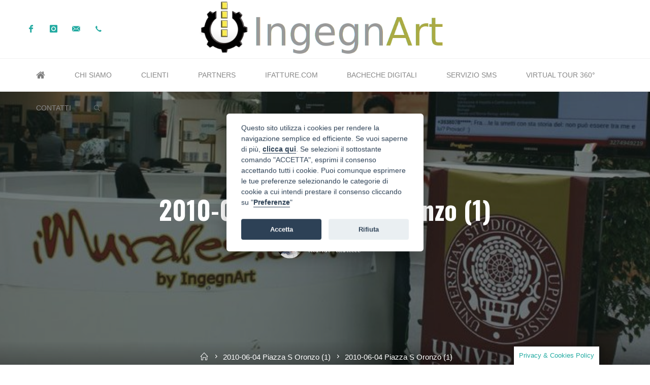

--- FILE ---
content_type: text/html; charset=UTF-8
request_url: https://www.ingegnart.it/2010-06-04-piazza-s-oronzo-1/
body_size: 14707
content:
<!DOCTYPE html>
<html dir="ltr" lang="it-IT">
<head>
<meta name="viewport" content="width=device-width, user-scalable=yes, initial-scale=1.0">
<meta http-equiv="X-UA-Compatible" content="IE=edge" /><meta charset="UTF-8">
<link rel="profile" href="https://gmpg.org/xfn/11">
<title>2010-06-04 Piazza S Oronzo (1) | IngegnArt - Comunicazione e servizi informatici</title>
<!-- All in One SEO 4.4.2 - aioseo.com -->
<meta name="robots" content="max-image-preview:large" />
<link rel="canonical" href="https://www.ingegnart.it/2010-06-04-piazza-s-oronzo-1/" />
<meta name="generator" content="All in One SEO (AIOSEO) 4.4.2" />
<script type="application/ld+json" class="aioseo-schema">
{"@context":"https:\/\/schema.org","@graph":[{"@type":"BreadcrumbList","@id":"https:\/\/www.ingegnart.it\/2010-06-04-piazza-s-oronzo-1\/#breadcrumblist","itemListElement":[{"@type":"ListItem","@id":"https:\/\/www.ingegnart.it\/#listItem","position":1,"item":{"@type":"WebPage","@id":"https:\/\/www.ingegnart.it\/","name":"Home","description":"IngegnArt offre servizi di consulenza informatica, supporto IT, formazione, sviluppo web e vendita hardware sia in ambito pubblico che privato.","url":"https:\/\/www.ingegnart.it\/"},"nextItem":"https:\/\/www.ingegnart.it\/2010-06-04-piazza-s-oronzo-1\/#listItem"},{"@type":"ListItem","@id":"https:\/\/www.ingegnart.it\/2010-06-04-piazza-s-oronzo-1\/#listItem","position":2,"item":{"@type":"WebPage","@id":"https:\/\/www.ingegnart.it\/2010-06-04-piazza-s-oronzo-1\/","name":"2010-06-04 Piazza S Oronzo (1)","url":"https:\/\/www.ingegnart.it\/2010-06-04-piazza-s-oronzo-1\/"},"previousItem":"https:\/\/www.ingegnart.it\/#listItem"}]},{"@type":"ItemPage","@id":"https:\/\/www.ingegnart.it\/2010-06-04-piazza-s-oronzo-1\/#itempage","url":"https:\/\/www.ingegnart.it\/2010-06-04-piazza-s-oronzo-1\/","name":"2010-06-04 Piazza S Oronzo (1) | IngegnArt - Comunicazione e servizi informatici","inLanguage":"it-IT","isPartOf":{"@id":"https:\/\/www.ingegnart.it\/#website"},"breadcrumb":{"@id":"https:\/\/www.ingegnart.it\/2010-06-04-piazza-s-oronzo-1\/#breadcrumblist"},"author":{"@id":"https:\/\/www.ingegnart.it\/author\/admin-daniele\/#author"},"creator":{"@id":"https:\/\/www.ingegnart.it\/author\/admin-daniele\/#author"},"datePublished":"2019-09-04T16:52:57+02:00","dateModified":"2019-09-04T16:52:57+02:00"},{"@type":"Organization","@id":"https:\/\/www.ingegnart.it\/#organization","name":"IngegnArt - Comunicazione e servizi informatici","url":"https:\/\/www.ingegnart.it\/","logo":{"@type":"ImageObject","url":"https:\/\/www.ingegnart.it\/wp-content\/uploads\/2019\/08\/cropped-title-1.png","@id":"https:\/\/www.ingegnart.it\/#organizationLogo","width":670,"height":150},"image":{"@id":"https:\/\/www.ingegnart.it\/#organizationLogo"}},{"@type":"Person","@id":"https:\/\/www.ingegnart.it\/author\/admin-daniele\/#author","url":"https:\/\/www.ingegnart.it\/author\/admin-daniele\/","name":"admin-daniele","image":{"@type":"ImageObject","@id":"https:\/\/www.ingegnart.it\/2010-06-04-piazza-s-oronzo-1\/#authorImage","url":"https:\/\/secure.gravatar.com\/avatar\/ed7981901e9ad3401a92ebd9b6c73e87?s=96&d=mm&r=g","width":96,"height":96,"caption":"admin-daniele"}},{"@type":"WebSite","@id":"https:\/\/www.ingegnart.it\/#website","url":"https:\/\/www.ingegnart.it\/","name":"IngegnArt - Comunicazione e servizi informatici","description":"La fiducia dei nostri clienti la nostra pi\u00f9 grande soddisfazione!","inLanguage":"it-IT","publisher":{"@id":"https:\/\/www.ingegnart.it\/#organization"}}]}
</script>
<!-- All in One SEO -->
<link rel='dns-prefetch' href='//stats.wp.com' />
<link rel='dns-prefetch' href='//stackpath.bootstrapcdn.com' />
<link rel='dns-prefetch' href='//fonts.googleapis.com' />
<link rel="alternate" type="application/rss+xml" title="IngegnArt - Comunicazione e servizi informatici &raquo; Feed" href="https://www.ingegnart.it/feed/" />
<link rel="alternate" type="application/rss+xml" title="IngegnArt - Comunicazione e servizi informatici &raquo; Feed dei commenti" href="https://www.ingegnart.it/comments/feed/" />
<link rel="alternate" type="application/rss+xml" title="IngegnArt - Comunicazione e servizi informatici &raquo; 2010-06-04 Piazza S Oronzo (1) Feed dei commenti" href="https://www.ingegnart.it/feed/?attachment_id=152" />
<script>
window._wpemojiSettings = {"baseUrl":"https:\/\/s.w.org\/images\/core\/emoji\/14.0.0\/72x72\/","ext":".png","svgUrl":"https:\/\/s.w.org\/images\/core\/emoji\/14.0.0\/svg\/","svgExt":".svg","source":{"concatemoji":"https:\/\/www.ingegnart.it\/wp-includes\/js\/wp-emoji-release.min.js?ver=6.2.8"}};
/*! This file is auto-generated */
!function(e,a,t){var n,r,o,i=a.createElement("canvas"),p=i.getContext&&i.getContext("2d");function s(e,t){p.clearRect(0,0,i.width,i.height),p.fillText(e,0,0);e=i.toDataURL();return p.clearRect(0,0,i.width,i.height),p.fillText(t,0,0),e===i.toDataURL()}function c(e){var t=a.createElement("script");t.src=e,t.defer=t.type="text/javascript",a.getElementsByTagName("head")[0].appendChild(t)}for(o=Array("flag","emoji"),t.supports={everything:!0,everythingExceptFlag:!0},r=0;r<o.length;r++)t.supports[o[r]]=function(e){if(p&&p.fillText)switch(p.textBaseline="top",p.font="600 32px Arial",e){case"flag":return s("\ud83c\udff3\ufe0f\u200d\u26a7\ufe0f","\ud83c\udff3\ufe0f\u200b\u26a7\ufe0f")?!1:!s("\ud83c\uddfa\ud83c\uddf3","\ud83c\uddfa\u200b\ud83c\uddf3")&&!s("\ud83c\udff4\udb40\udc67\udb40\udc62\udb40\udc65\udb40\udc6e\udb40\udc67\udb40\udc7f","\ud83c\udff4\u200b\udb40\udc67\u200b\udb40\udc62\u200b\udb40\udc65\u200b\udb40\udc6e\u200b\udb40\udc67\u200b\udb40\udc7f");case"emoji":return!s("\ud83e\udef1\ud83c\udffb\u200d\ud83e\udef2\ud83c\udfff","\ud83e\udef1\ud83c\udffb\u200b\ud83e\udef2\ud83c\udfff")}return!1}(o[r]),t.supports.everything=t.supports.everything&&t.supports[o[r]],"flag"!==o[r]&&(t.supports.everythingExceptFlag=t.supports.everythingExceptFlag&&t.supports[o[r]]);t.supports.everythingExceptFlag=t.supports.everythingExceptFlag&&!t.supports.flag,t.DOMReady=!1,t.readyCallback=function(){t.DOMReady=!0},t.supports.everything||(n=function(){t.readyCallback()},a.addEventListener?(a.addEventListener("DOMContentLoaded",n,!1),e.addEventListener("load",n,!1)):(e.attachEvent("onload",n),a.attachEvent("onreadystatechange",function(){"complete"===a.readyState&&t.readyCallback()})),(e=t.source||{}).concatemoji?c(e.concatemoji):e.wpemoji&&e.twemoji&&(c(e.twemoji),c(e.wpemoji)))}(window,document,window._wpemojiSettings);
</script>
<style>
img.wp-smiley,
img.emoji {
display: inline !important;
border: none !important;
box-shadow: none !important;
height: 1em !important;
width: 1em !important;
margin: 0 0.07em !important;
vertical-align: -0.1em !important;
background: none !important;
padding: 0 !important;
}
</style>
<!-- <link rel='stylesheet' id='wp-block-library-css' href='https://www.ingegnart.it/wp-includes/css/dist/block-library/style.min.css?ver=6.2.8' media='all' /> -->
<link rel="stylesheet" type="text/css" href="//www.ingegnart.it/wp-content/cache/wpfc-minified/9ibo2ndp/loo5.css" media="all"/>
<style id='wp-block-library-inline-css'>
.has-text-align-justify{text-align:justify;}
</style>
<!-- <link rel='stylesheet' id='jetpack-videopress-video-block-view-css' href='https://www.ingegnart.it/wp-content/plugins/jetpack/jetpack_vendor/automattic/jetpack-videopress/build/block-editor/blocks/video/view.css?minify=false&#038;ver=34ae973733627b74a14e' media='all' /> -->
<!-- <link rel='stylesheet' id='mediaelement-css' href='https://www.ingegnart.it/wp-includes/js/mediaelement/mediaelementplayer-legacy.min.css?ver=4.2.17' media='all' /> -->
<!-- <link rel='stylesheet' id='wp-mediaelement-css' href='https://www.ingegnart.it/wp-includes/js/mediaelement/wp-mediaelement.min.css?ver=6.2.8' media='all' /> -->
<!-- <link rel='stylesheet' id='classic-theme-styles-css' href='https://www.ingegnart.it/wp-includes/css/classic-themes.min.css?ver=6.2.8' media='all' /> -->
<link rel="stylesheet" type="text/css" href="//www.ingegnart.it/wp-content/cache/wpfc-minified/lbflmwtd/loo5.css" media="all"/>
<style id='global-styles-inline-css'>
body{--wp--preset--color--black: #000000;--wp--preset--color--cyan-bluish-gray: #abb8c3;--wp--preset--color--white: #ffffff;--wp--preset--color--pale-pink: #f78da7;--wp--preset--color--vivid-red: #cf2e2e;--wp--preset--color--luminous-vivid-orange: #ff6900;--wp--preset--color--luminous-vivid-amber: #fcb900;--wp--preset--color--light-green-cyan: #7bdcb5;--wp--preset--color--vivid-green-cyan: #00d084;--wp--preset--color--pale-cyan-blue: #8ed1fc;--wp--preset--color--vivid-cyan-blue: #0693e3;--wp--preset--color--vivid-purple: #9b51e0;--wp--preset--color--accent-1: #22aaa1;--wp--preset--color--accent-2: #162521;--wp--preset--color--headings: #162521;--wp--preset--color--sitetext: #666666;--wp--preset--color--sitebg: #FFFFFF;--wp--preset--gradient--vivid-cyan-blue-to-vivid-purple: linear-gradient(135deg,rgba(6,147,227,1) 0%,rgb(155,81,224) 100%);--wp--preset--gradient--light-green-cyan-to-vivid-green-cyan: linear-gradient(135deg,rgb(122,220,180) 0%,rgb(0,208,130) 100%);--wp--preset--gradient--luminous-vivid-amber-to-luminous-vivid-orange: linear-gradient(135deg,rgba(252,185,0,1) 0%,rgba(255,105,0,1) 100%);--wp--preset--gradient--luminous-vivid-orange-to-vivid-red: linear-gradient(135deg,rgba(255,105,0,1) 0%,rgb(207,46,46) 100%);--wp--preset--gradient--very-light-gray-to-cyan-bluish-gray: linear-gradient(135deg,rgb(238,238,238) 0%,rgb(169,184,195) 100%);--wp--preset--gradient--cool-to-warm-spectrum: linear-gradient(135deg,rgb(74,234,220) 0%,rgb(151,120,209) 20%,rgb(207,42,186) 40%,rgb(238,44,130) 60%,rgb(251,105,98) 80%,rgb(254,248,76) 100%);--wp--preset--gradient--blush-light-purple: linear-gradient(135deg,rgb(255,206,236) 0%,rgb(152,150,240) 100%);--wp--preset--gradient--blush-bordeaux: linear-gradient(135deg,rgb(254,205,165) 0%,rgb(254,45,45) 50%,rgb(107,0,62) 100%);--wp--preset--gradient--luminous-dusk: linear-gradient(135deg,rgb(255,203,112) 0%,rgb(199,81,192) 50%,rgb(65,88,208) 100%);--wp--preset--gradient--pale-ocean: linear-gradient(135deg,rgb(255,245,203) 0%,rgb(182,227,212) 50%,rgb(51,167,181) 100%);--wp--preset--gradient--electric-grass: linear-gradient(135deg,rgb(202,248,128) 0%,rgb(113,206,126) 100%);--wp--preset--gradient--midnight: linear-gradient(135deg,rgb(2,3,129) 0%,rgb(40,116,252) 100%);--wp--preset--duotone--dark-grayscale: url('#wp-duotone-dark-grayscale');--wp--preset--duotone--grayscale: url('#wp-duotone-grayscale');--wp--preset--duotone--purple-yellow: url('#wp-duotone-purple-yellow');--wp--preset--duotone--blue-red: url('#wp-duotone-blue-red');--wp--preset--duotone--midnight: url('#wp-duotone-midnight');--wp--preset--duotone--magenta-yellow: url('#wp-duotone-magenta-yellow');--wp--preset--duotone--purple-green: url('#wp-duotone-purple-green');--wp--preset--duotone--blue-orange: url('#wp-duotone-blue-orange');--wp--preset--font-size--small: 10px;--wp--preset--font-size--medium: 20px;--wp--preset--font-size--large: 27px;--wp--preset--font-size--x-large: 42px;--wp--preset--font-size--normal: 17px;--wp--preset--font-size--larger: 43px;--wp--preset--spacing--20: 0.44rem;--wp--preset--spacing--30: 0.67rem;--wp--preset--spacing--40: 1rem;--wp--preset--spacing--50: 1.5rem;--wp--preset--spacing--60: 2.25rem;--wp--preset--spacing--70: 3.38rem;--wp--preset--spacing--80: 5.06rem;--wp--preset--shadow--natural: 6px 6px 9px rgba(0, 0, 0, 0.2);--wp--preset--shadow--deep: 12px 12px 50px rgba(0, 0, 0, 0.4);--wp--preset--shadow--sharp: 6px 6px 0px rgba(0, 0, 0, 0.2);--wp--preset--shadow--outlined: 6px 6px 0px -3px rgba(255, 255, 255, 1), 6px 6px rgba(0, 0, 0, 1);--wp--preset--shadow--crisp: 6px 6px 0px rgba(0, 0, 0, 1);}:where(.is-layout-flex){gap: 0.5em;}body .is-layout-flow > .alignleft{float: left;margin-inline-start: 0;margin-inline-end: 2em;}body .is-layout-flow > .alignright{float: right;margin-inline-start: 2em;margin-inline-end: 0;}body .is-layout-flow > .aligncenter{margin-left: auto !important;margin-right: auto !important;}body .is-layout-constrained > .alignleft{float: left;margin-inline-start: 0;margin-inline-end: 2em;}body .is-layout-constrained > .alignright{float: right;margin-inline-start: 2em;margin-inline-end: 0;}body .is-layout-constrained > .aligncenter{margin-left: auto !important;margin-right: auto !important;}body .is-layout-constrained > :where(:not(.alignleft):not(.alignright):not(.alignfull)){max-width: var(--wp--style--global--content-size);margin-left: auto !important;margin-right: auto !important;}body .is-layout-constrained > .alignwide{max-width: var(--wp--style--global--wide-size);}body .is-layout-flex{display: flex;}body .is-layout-flex{flex-wrap: wrap;align-items: center;}body .is-layout-flex > *{margin: 0;}:where(.wp-block-columns.is-layout-flex){gap: 2em;}.has-black-color{color: var(--wp--preset--color--black) !important;}.has-cyan-bluish-gray-color{color: var(--wp--preset--color--cyan-bluish-gray) !important;}.has-white-color{color: var(--wp--preset--color--white) !important;}.has-pale-pink-color{color: var(--wp--preset--color--pale-pink) !important;}.has-vivid-red-color{color: var(--wp--preset--color--vivid-red) !important;}.has-luminous-vivid-orange-color{color: var(--wp--preset--color--luminous-vivid-orange) !important;}.has-luminous-vivid-amber-color{color: var(--wp--preset--color--luminous-vivid-amber) !important;}.has-light-green-cyan-color{color: var(--wp--preset--color--light-green-cyan) !important;}.has-vivid-green-cyan-color{color: var(--wp--preset--color--vivid-green-cyan) !important;}.has-pale-cyan-blue-color{color: var(--wp--preset--color--pale-cyan-blue) !important;}.has-vivid-cyan-blue-color{color: var(--wp--preset--color--vivid-cyan-blue) !important;}.has-vivid-purple-color{color: var(--wp--preset--color--vivid-purple) !important;}.has-black-background-color{background-color: var(--wp--preset--color--black) !important;}.has-cyan-bluish-gray-background-color{background-color: var(--wp--preset--color--cyan-bluish-gray) !important;}.has-white-background-color{background-color: var(--wp--preset--color--white) !important;}.has-pale-pink-background-color{background-color: var(--wp--preset--color--pale-pink) !important;}.has-vivid-red-background-color{background-color: var(--wp--preset--color--vivid-red) !important;}.has-luminous-vivid-orange-background-color{background-color: var(--wp--preset--color--luminous-vivid-orange) !important;}.has-luminous-vivid-amber-background-color{background-color: var(--wp--preset--color--luminous-vivid-amber) !important;}.has-light-green-cyan-background-color{background-color: var(--wp--preset--color--light-green-cyan) !important;}.has-vivid-green-cyan-background-color{background-color: var(--wp--preset--color--vivid-green-cyan) !important;}.has-pale-cyan-blue-background-color{background-color: var(--wp--preset--color--pale-cyan-blue) !important;}.has-vivid-cyan-blue-background-color{background-color: var(--wp--preset--color--vivid-cyan-blue) !important;}.has-vivid-purple-background-color{background-color: var(--wp--preset--color--vivid-purple) !important;}.has-black-border-color{border-color: var(--wp--preset--color--black) !important;}.has-cyan-bluish-gray-border-color{border-color: var(--wp--preset--color--cyan-bluish-gray) !important;}.has-white-border-color{border-color: var(--wp--preset--color--white) !important;}.has-pale-pink-border-color{border-color: var(--wp--preset--color--pale-pink) !important;}.has-vivid-red-border-color{border-color: var(--wp--preset--color--vivid-red) !important;}.has-luminous-vivid-orange-border-color{border-color: var(--wp--preset--color--luminous-vivid-orange) !important;}.has-luminous-vivid-amber-border-color{border-color: var(--wp--preset--color--luminous-vivid-amber) !important;}.has-light-green-cyan-border-color{border-color: var(--wp--preset--color--light-green-cyan) !important;}.has-vivid-green-cyan-border-color{border-color: var(--wp--preset--color--vivid-green-cyan) !important;}.has-pale-cyan-blue-border-color{border-color: var(--wp--preset--color--pale-cyan-blue) !important;}.has-vivid-cyan-blue-border-color{border-color: var(--wp--preset--color--vivid-cyan-blue) !important;}.has-vivid-purple-border-color{border-color: var(--wp--preset--color--vivid-purple) !important;}.has-vivid-cyan-blue-to-vivid-purple-gradient-background{background: var(--wp--preset--gradient--vivid-cyan-blue-to-vivid-purple) !important;}.has-light-green-cyan-to-vivid-green-cyan-gradient-background{background: var(--wp--preset--gradient--light-green-cyan-to-vivid-green-cyan) !important;}.has-luminous-vivid-amber-to-luminous-vivid-orange-gradient-background{background: var(--wp--preset--gradient--luminous-vivid-amber-to-luminous-vivid-orange) !important;}.has-luminous-vivid-orange-to-vivid-red-gradient-background{background: var(--wp--preset--gradient--luminous-vivid-orange-to-vivid-red) !important;}.has-very-light-gray-to-cyan-bluish-gray-gradient-background{background: var(--wp--preset--gradient--very-light-gray-to-cyan-bluish-gray) !important;}.has-cool-to-warm-spectrum-gradient-background{background: var(--wp--preset--gradient--cool-to-warm-spectrum) !important;}.has-blush-light-purple-gradient-background{background: var(--wp--preset--gradient--blush-light-purple) !important;}.has-blush-bordeaux-gradient-background{background: var(--wp--preset--gradient--blush-bordeaux) !important;}.has-luminous-dusk-gradient-background{background: var(--wp--preset--gradient--luminous-dusk) !important;}.has-pale-ocean-gradient-background{background: var(--wp--preset--gradient--pale-ocean) !important;}.has-electric-grass-gradient-background{background: var(--wp--preset--gradient--electric-grass) !important;}.has-midnight-gradient-background{background: var(--wp--preset--gradient--midnight) !important;}.has-small-font-size{font-size: var(--wp--preset--font-size--small) !important;}.has-medium-font-size{font-size: var(--wp--preset--font-size--medium) !important;}.has-large-font-size{font-size: var(--wp--preset--font-size--large) !important;}.has-x-large-font-size{font-size: var(--wp--preset--font-size--x-large) !important;}
.wp-block-navigation a:where(:not(.wp-element-button)){color: inherit;}
:where(.wp-block-columns.is-layout-flex){gap: 2em;}
.wp-block-pullquote{font-size: 1.5em;line-height: 1.6;}
</style>
<!-- <link rel='stylesheet' id='contact-form-7-css' href='https://www.ingegnart.it/wp-content/plugins/contact-form-7/includes/css/styles.css?ver=5.7.7' media='all' /> -->
<link rel="stylesheet" type="text/css" href="//www.ingegnart.it/wp-content/cache/wpfc-minified/2g0jz8m/loo5.css" media="all"/>
<link rel='stylesheet' id='fontawesome-css' href='https://stackpath.bootstrapcdn.com/font-awesome/4.7.0/css/font-awesome.min.css?ver=6.2.8' media='all' />
<!-- <link rel='stylesheet' id='roseta-themefonts-css' href='https://www.ingegnart.it/wp-content/themes/roseta/resources/fonts/fontfaces.css?ver=1.3.0' media='all' /> -->
<link rel="stylesheet" type="text/css" href="//www.ingegnart.it/wp-content/cache/wpfc-minified/1saty0ya/loo5.css" media="all"/>
<link rel='stylesheet' id='roseta-googlefonts-css' href='//fonts.googleapis.com/css?family=Oswald%3A%7CGreat+Vibes%3A%7COswald%3A700%7CGreat+Vibes%3A400&#038;ver=1.3.0' media='all' />
<!-- <link rel='stylesheet' id='roseta-main-css' href='https://www.ingegnart.it/wp-content/themes/roseta/style.css?ver=1.3.0' media='all' /> -->
<link rel="stylesheet" type="text/css" href="//www.ingegnart.it/wp-content/cache/wpfc-minified/e3phal0o/loo5.css" media="all"/>
<style id='roseta-main-inline-css'>
body:not(.roseta-landing-page) #container, #colophon-inside, .footer-inside, #breadcrumbs-container-inside, #header-page-title-inside { margin: 0 auto; max-width: 1300px; } body:not(.roseta-landing-page) #container { max-width: calc( 1300px - 4em ); } #primary { width: 320px; } #secondary { width: 380px; } #container.one-column .main { width: 100%; } #container.two-columns-right #secondary { float: right; } #container.two-columns-right .main, .two-columns-right #breadcrumbs { width: calc( 100% - 380px ); float: left; } #container.two-columns-left #primary { float: left; } #container.two-columns-left .main, .two-columns-left #breadcrumbs { width: calc( 100% - 320px ); float: right; } #container.three-columns-right #primary, #container.three-columns-left #primary, #container.three-columns-sided #primary { float: left; } #container.three-columns-right #secondary, #container.three-columns-left #secondary, #container.three-columns-sided #secondary { float: left; } #container.three-columns-right #primary, #container.three-columns-left #secondary { margin-left: 0%; margin-right: 0%; } #container.three-columns-right .main, .three-columns-right #breadcrumbs { width: calc( 100% - 700px ); float: left; } #container.three-columns-left .main, .three-columns-left #breadcrumbs { width: calc( 100% - 700px ); float: right; } #container.three-columns-sided #secondary { float: right; } #container.three-columns-sided .main, .three-columns-sided #breadcrumbs { width: calc( 100% - 700px ); float: right; } .three-columns-sided #breadcrumbs { margin: 0 calc( 0% + 380px ) 0 -1920px; } #site-text { clip: rect(1px, 1px, 1px, 1px); height: 1px; overflow: hidden; position: absolute !important; width: 1px; word-wrap: normal !important; } html { font-family: System Fonts, -apple-system, BlinkMacSystemFont, Segoe UI, Roboto, Oxygen-Sans, Ubuntu, Cantarell, Helvetica Neue, sans-serif; font-size: 17px; font-weight: 400; line-height: 2; ; } #site-title { font-family: Oswald; font-size: 1.1em; font-weight: 700; } #site-text { text-transform: uppercase; } #access ul li a { font-family: System Fonts, -apple-system, BlinkMacSystemFont, Segoe UI, Roboto, Oxygen-Sans, Ubuntu, Cantarell, Helvetica Neue, sans-serif; font-size: 0.85em; font-weight: 400; text-transform: uppercase; } .widget-title { font-family: Oswald; font-size: 1em; font-weight: 700; line-height: 2; margin-bottom: 1em; text-transform: uppercase; } .widget-container { font-family: System Fonts, -apple-system, BlinkMacSystemFont, Segoe UI, Roboto, Oxygen-Sans, Ubuntu, Cantarell, Helvetica Neue, sans-serif; font-size: 1em; font-weight: 400; } .widget-container ul li { line-height: 2; ; } .entry-title, .main .page-title { font-family: System Fonts, -apple-system, BlinkMacSystemFont, Segoe UI, Roboto, Oxygen-Sans, Ubuntu, Cantarell, Helvetica Neue, sans-serif; font-size: 1.45em; font-weight: 700; ; } .entry-meta > span { font-family: System Fonts, -apple-system, BlinkMacSystemFont, Segoe UI, Roboto, Oxygen-Sans, Ubuntu, Cantarell, Helvetica Neue, sans-serif; font-weight: 400; ; } .entry-meta > span { font-size: 0.9em; } /* header titles */ .single .entry-title, #header-page-title .entry-title { font-family: Oswald; font-size: 3em; font-weight: 700; line-height: 1.4; text-transform: uppercase; } #header-page-title .entry-meta > span { font-family: Great Vibes; font-size: 1.45em; font-weight: 400; ; } h1 { font-size: 2.33em; } h2 { font-size: 2.06em; } h3 { font-size: 1.79em; } h4 { font-size: 1.52em; } h5 { font-size: 1.25em; } h6 { font-size: 0.98em; } h1, h2, h3, h4, .seriousslider-theme .seriousslider-caption-title { font-family: Oswald; font-weight: 700; ; } .entry-content h1, .entry-summary h1, .entry-content h2, .entry-summary h2, .entry-content h3, .entry-summary h3, .entry-content h4, .entry-summary h4, .entry-content h5, .entry-summary h5, .entry-content h6, .entry-summary h6 { line-height: 1.2; margin-bottom: 0.5em; } a.continue-reading-link, .lp-block-readmore, .lp-box-readmore, #cryout_ajax_more_trigger, .lp-port-readmore, .comment .reply, a.staticslider-button, .seriousslider-theme .seriousslider-caption-buttons a.seriousslider-button, nav#mobile-menu a, button, input[type="button"], input[type="submit"], input[type="reset"], #nav-fixed a + a, .wp-block-button { font-family: Oswald; } .lp-text-title { font-family: System Fonts, -apple-system, BlinkMacSystemFont, Segoe UI, Roboto, Oxygen-Sans, Ubuntu, Cantarell, Helvetica Neue, sans-serif; font-weight: 700; } blockquote cite { font-family: System Fonts, -apple-system, BlinkMacSystemFont, Segoe UI, Roboto, Oxygen-Sans, Ubuntu, Cantarell, Helvetica Neue, sans-serif; } body { color: #666666; background-color: #ffffff; } .lp-staticslider .staticslider-caption-text a { color: #FFFFFF; } #site-header-main, #access ul ul, .menu-search-animated .searchform input[type="search"], #access .menu-search-animated .searchform, .site-header-bottom-fixed, .roseta-over-menu .site-header-bottom.header-fixed .site-header-bottom-fixed { background-color: #FFFFFF; } .roseta-over-menu .site-header-bottom-fixed { background: transparent; } @media (max-width: 800px) { #top-section-menu::before { background: -webkit-linear-gradient(left, rgba(255,255,255,1), rgba(255,255,255,0.5) ); background: linear-gradient(to right, rgba(255,255,255,1), rgba(255,255,255,0.5) ); } #top-section-menu::after { background: -webkit-linear-gradient(right, rgba(255,255,255,1), rgba(255,255,255,0.5) ); background: linear-gradient(to left, rgba(255,255,255,1), rgba(255,255,255,0.5) ); } } .roseta-over-menu .header-fixed.site-header-bottom #site-title a { color: #22aaa1; } .roseta-over-menu #site-title a, .roseta-over-menu #access > div > ul > li, .roseta-over-menu #access > div > ul > li > a, .roseta-over-menu #sheader.socials a::before { color: #22aaa1; } @media (min-width: 1153px) { .roseta-over-menu #header-page-title, .roseta-over-menu .lp-staticslider .staticslider-caption-inside, .roseta-over-menu .seriousslider-theme .seriousslider-caption-inside { padding-top: 165px; } } #access > div > ul > li, #access > div > ul > li > a, .roseta-over-menu .header-fixed.site-header-bottom #access > div > ul > li:not([class*='current']), .roseta-over-menu .header-fixed.site-header-bottom #access > div > ul > li:not([class*='current']) > a, .roseta-over-menu .header-fixed.site-header-bottom .top-section-element.widget_cryout_socials a::before, .top-section-element.widget_cryout_socials a::before, #access .menu-search-animated .searchform input[type="search"] { color: #888888; } #mobile-menu { color: #888888; } .roseta-over-menu .header-fixed.site-header-bottom .top-section-element.widget_cryout_socials a:hover::before, .top-section-element.widget_cryout_socials a:hover::before { color: #FFFFFF; } #access ul.sub-menu li a, #access ul.children li a { color: #888888; } #access ul.sub-menu li a, #access ul.children li a { background-color: #FFFFFF; } #access > div > ul > li:hover > a, #access > div > ul > li a:hover, #access > div > ul > li:hover, .roseta-over-menu .header-fixed.site-header-bottom #access > div > ul > li > a:hover, .roseta-over-menu .header-fixed.site-header-bottom #access > div > ul > li:hover { color: #22aaa1; } #access > div > ul > li > a > span::before, #site-title::before, #site-title::after { background-color: #22aaa1; } #site-title a:hover { color: #22aaa1; } #access > div > ul > li.current_page_item > a, #access > div > ul > li.current-menu-item > a, #access > div > ul > li.current_page_ancestor > a, #access > div > ul > li.current-menu-ancestor > a, #access .sub-menu, #access .children, .roseta-over-menu .header-fixed.site-header-bottom #access > div > ul > li > a { color: #162521; } #access ul.children > li.current_page_item > a, #access ul.sub-menu > li.current-menu-item > a, #access ul.children > li.current_page_ancestor > a, #access ul.sub-menu > li.current-menu-ancestor > a { color: #162521; } #access .sub-menu li:not(:last-child) a > span, #access .children li:not(:last-child) a > span { border-bottom: 1px solid #eeeeee; } .searchform .searchsubmit { color: #666666; } #access ul li.special1 > a { background-color: #f0f0f0; } #access ul li.special2 > a { background-color: #888888; color: #FFFFFF; } #access ul li.accent1 > a { background-color: #22aaa1; color: #FFFFFF; } #access ul li.accent2 > a { background-color: #162521; color: #FFFFFF; } #access ul li.accent1 > a:hover, #access ul li.accent2 > a:hover { color: #FFFFFF; } #access > div > ul > li.accent1 > a > span::before, #access > div > ul > li.accent2 > a > span::before { background-color: #FFFFFF; } body:not(.roseta-landing-page) article.hentry, body:not(.roseta-landing-page) .main, body.roseta-boxed-layout:not(.roseta-landing-page) #container { background-color: #FFFFFF; } .pagination a, .pagination span { background-color: #f3f3f3; } .pagination a:not(.prev):not(.next):hover { background-color: #22aaa1; color: #FFFFFF; } #header-page-title-overlay, .lp-staticslider .staticslider-caption::after, .seriousslider-theme .seriousslider-caption::after { background-color: #162521; opacity: 0.5; } #header-page-title #header-page-title-inside, #header-page-title .entry-meta span, #header-page-title .entry-meta a, #header-page-title .entry-meta time, #header-page-title .entry-meta .icon-metas::before, #header-page-title .byline, #header-page-title #breadcrumbs-nav, .lp-staticslider .staticslider-caption-inside, .seriousslider-theme .seriousslider-caption-inside { color: #FFFFFF; } #primary .widget-container { background-color: #FFFFFF; border-color: #eeeeee; } @media (max-width: 640px) { .cryout #container #primary .widget-container { padding: 1em; } } #secondary .widget-container { background-color: #FFFFFF; border-color: #eeeeee;} @media (max-width: 640px) { .cryout #container #secondary .widget-container { padding: 1em; } } #colophon, #footer { background-color: #eaeaea; color: #999999; } #colophon .widget-title > span { background-color: #FFFFFF; } .main #content-masonry .entry-title { color: #162521; background-color: #FFFFFF; } @media (min-width: 720px) { .roseta-magazine-one .main #content-masonry .post-thumbnail-container + .entry-after-image { background-color: #FFFFFF; } } .entry-title a:active, .entry-title a:hover { color: #22aaa1; } .entry-title::before { background-color: #22aaa1; } span.entry-format { color: #22aaa1; } .main #content-masonry .format-link .entry-content a { background-color: #22aaa1; color: #FFFFFF; } .main #content-masonry .format-link::after { color: #FFFFFF; } .cryout article.hentry.format-image, .cryout article.hentry.format-audio, .cryout article.hentry.format-video { background-color: #f5f5f5; } .format-aside, .format-quote { border-color: #dedede; } .entry-content h5, .entry-content h6, .lp-text-content h5, .lp-text-content h6 { color: #162521; } .entry-content blockquote::before, .entry-content blockquote::after { color: rgba(102,102,102,0.2); } .entry-content h1, .entry-content h2, .entry-content h3, .entry-content h4, .lp-text-content h1, .lp-text-content h2, .lp-text-content h3, .lp-text-content h4 { color: #162521; } a { color: #22aaa1; } a:hover, .entry-meta span a:hover, .comments-link a { color: #162521; } .comments-link a:hover { color: #22aaa1; } .comments-link { background-color: #eeeeee; } .comments-link::before { border-color: #eeeeee; } .socials a::before { color: #22aaa1; } #site-header-main .socials a::after { color: #22aaa1; } .roseta-normalizedtags #content .tagcloud a { color: #FFFFFF; background-color: #22aaa1; } .roseta-normalizedtags #content .tagcloud a:hover { background-color: #162521; } #nav-fixed i { background-color: #eeeeee; } #nav-fixed .nav-next:hover i, #nav-fixed .nav-previous:hover i { background-color: #162521; } #nav-fixed a:hover + a, #nav-fixed a + a:hover { background-color: rgba(22,37,33,1); } #nav-fixed i, #nav-fixed span { color: #FFFFFF; } a#toTop::before { color: #22aaa1; } a#toTop::after { color: #162521; } @media (max-width: 800px) { .cryout #footer-bottom .footer-inside { padding-top: 2.5em; } .cryout .footer-inside a#toTop { background-color: #22aaa1; color: #ffffff; } .cryout .footer-inside a#toTop:hover { opacity: 0.8;} } .author-description .page-title span { color: #162521; border-bottom-color: #22aaa1; } a.continue-reading-link, .lp-box-readmore { color: #162521; } .continue-reading-link::before, .lp-box-readmore::before { background-color:#22aaa1; } .entry-meta .icon-metas:before { color: #ababab; } .roseta-caption-one .main .wp-caption .wp-caption-text { border-bottom-color: #eeeeee; } .roseta-caption-two .main .wp-caption .wp-caption-text { background-color: #f5f5f5; } .roseta-image-one .entry-content img[class*="align"], .roseta-image-one .entry-summary img[class*="align"], .roseta-image-two .entry-content img[class*='align'], .roseta-image-two .entry-summary img[class*='align'] { border-color: #eeeeee; } .roseta-image-five .entry-content img[class*='align'], .roseta-image-five .entry-summary img[class*='align'] { border-color: #22aaa1; } /* diffs */ span.edit-link a.post-edit-link, span.edit-link a.post-edit-link:hover, span.edit-link .icon-edit:before { color: #666666; } .searchform { border-color: #ebebeb; } #breadcrumbs-container { background-color: #f8f8f8; } .entry-meta span, .entry-meta a, .entry-utility span, .entry-utility a, .entry-meta time, .footermenu ul li span.sep, #breadcrumbs-nav { color: #ababab; } .footermenu ul li a:hover { color: #22aaa1; } .footermenu ul li a::after { background: #22aaa1; } span.entry-sticky { background-color: #22aaa1; color: #FFFFFF; } #commentform { } code, #nav-below .nav-previous a:before, #nav-below .nav-next a:before { background-color: #eeeeee; } pre, .comment-author { border-color: #eeeeee; } .commentlist .comment-body, .commentlist .pingback { border-color: #eeeeee; } .commentlist .comment-body::after { border-right-color: #ffffff; } .commentlist .comment-body::before { border-right-color: #e8e8e8; } article .author-info, .single .author-info { border-color: #eeeeee; } .page-header.pad-container { border-color: #eeeeee; } .comment-meta a { color: #c9c9c9; } .commentlist .reply a { color: #b5b5b5; } .commentlist .reply a:hover { border-bottom-color: #22aaa1; } select, input[type], textarea { color: #666666; border-color: #e9e9e9; } .searchform input[type="search"], .searchform input[type="search"]:hover, .searchform input[type="search"]:focus { background-color: #FFFFFF; } #content .searchform input[type="search"] { border-bottom-color: #22aaa1; } #content .searchform:hover input[type="search"], #content .searchform input[type="search"]:focus { border-bottom-color: #162521; } #content .searchform::after { background-color: #162521; } input[type]:hover, textarea:hover, select:hover, input[type]:focus, textarea:focus, select:focus { border-color: #dcdcdc; } button, input[type="button"], input[type="submit"], input[type="reset"] { background-color: #22aaa1; color: #FFFFFF; } button:hover, input[type="button"]:hover, input[type="submit"]:hover, input[type="reset"]:hover { background-color: #162521; } hr { background-color: #f0f0f0; } .cryout-preloader > div { background-color: #22aaa1; } /* gutenberg */ .wp-block-image.alignwide { margin-left: calc( ( 0% + 2.5em ) * -1 ); margin-right: calc( ( 0% + 2.5em ) * -1 ); } .wp-block-image.alignwide img { width: calc( 100% + 5em ); max-width: calc( 100% + 5em ); } .has-accent-1-color, .has-accent-1-color:hover { color: #22aaa1; } .has-accent-2-color, .has-accent-2-color:hover { color: #162521; } .has-headings-color, .has-headings-color:hover { color: #162521; } .has-sitetext-color, .has-sitetext-color:hover { color: #666666; } .has-sitebg-color, .has-sitebg-color:hover { color: #FFFFFF; } .has-accent-1-background-color { background-color: #22aaa1; } .has-accent-2-background-color { background-color: #162521; } .has-headings-background-color { background-color: #162521; } .has-sitetext-background-color { background-color: #666666; } .has-sitebg-background-color { background-color: #FFFFFF; } .has-small-font-size { font-size: 14px; } .has-regular-font-size { font-size: 17px; } .has-large-font-size { font-size: 20px; } .has-larger-font-size { font-size: 24px; } .has-huge-font-size { font-size: 24px; } /* woocommerce */ .woocommerce-thumbnail-container .woocommerce-buttons-container a, .woocommerce-page #respond input#submit.alt, .woocommerce a.button.alt, .woocommerce-page button.button.alt, .woocommerce input.button.alt, .woocommerce #respond input#submit, .woocommerce a.button, .woocommerce button.button, .woocommerce input.button { font-family: Oswald; } .woocommerce ul.products li.product .woocommerce-loop-category__title, .woocommerce ul.products li.product .woocommerce-loop-product__title, .woocommerce ul.products li.product h3, .woocommerce div.product .product_title, .woocommerce .woocommerce-tabs h2 { font-family: System Fonts, -apple-system, BlinkMacSystemFont, Segoe UI, Roboto, Oxygen-Sans, Ubuntu, Cantarell, Helvetica Neue, sans-serif; } .woocommerce ul.products li.product .woocommerce-loop-category__title, .woocommerce ul.products li.product .woocommerce-loop-product__title, .woocommerce ul.products li.product h3, .woocommerce .star-rating { color: #162521; } .woocommerce-page #respond input#submit.alt, .woocommerce a.button.alt, .woocommerce-page button.button.alt, .woocommerce input.button.alt, .woocommerce #respond input#submit, .woocommerce a.button, .woocommerce button.button, .woocommerce input.button { background-color: #22aaa1; color: #FFFFFF; line-height: 2; } .woocommerce #respond input#submit:hover, .woocommerce a.button:hover, .woocommerce button.button:hover, .woocommerce input.button:hover { background-color: #162521; color: #FFFFFF; } .woocommerce-page #respond input#submit.alt, .woocommerce a.button.alt, .woocommerce-page button.button.alt, .woocommerce input.button.alt { background-color: #162521; color: #FFFFFF; line-height: 2; } .woocommerce-page #respond input#submit.alt:hover, .woocommerce a.button.alt:hover, .woocommerce-page button.button.alt:hover, .woocommerce input.button.alt:hover { background-color: #000300; color: #FFFFFF; } .woocommerce div.product .woocommerce-tabs ul.tabs li.active { border-bottom-color: #FFFFFF; } .woocommerce #respond input#submit.alt.disabled, .woocommerce #respond input#submit.alt.disabled:hover, .woocommerce #respond input#submit.alt:disabled, .woocommerce #respond input#submit.alt:disabled:hover, .woocommerce #respond input#submit.alt[disabled]:disabled, .woocommerce #respond input#submit.alt[disabled]:disabled:hover, .woocommerce a.button.alt.disabled, .woocommerce a.button.alt.disabled:hover, .woocommerce a.button.alt:disabled, .woocommerce a.button.alt:disabled:hover, .woocommerce a.button.alt[disabled]:disabled, .woocommerce a.button.alt[disabled]:disabled:hover, .woocommerce button.button.alt.disabled, .woocommerce button.button.alt.disabled:hover, .woocommerce button.button.alt:disabled, .woocommerce button.button.alt:disabled:hover, .woocommerce button.button.alt[disabled]:disabled, .woocommerce button.button.alt[disabled]:disabled:hover, .woocommerce input.button.alt.disabled, .woocommerce input.button.alt.disabled:hover, .woocommerce input.button.alt:disabled, .woocommerce input.button.alt:disabled:hover, .woocommerce input.button.alt[disabled]:disabled, .woocommerce input.button.alt[disabled]:disabled:hover { background-color: #162521; } .woocommerce div.product .product_title, .woocommerce ul.products li.product .price, .woocommerce div.product p.price, .woocommerce div.product span.price { color: #162521} .woocommerce-checkout #payment { background: #f5f5f5; } .woocommerce .widget_price_filter .ui-slider .ui-slider-handle { background: #162521; } /* mobile menu */ nav#mobile-menu, #mobile-menu .menu-main-search { background-color: #FFFFFF; } #mobile-menu .mobile-arrow { color: #666666; } .main .entry-content, .main .entry-summary { text-align: inherit; } .main p, .main ul, .main ol, .main dd, .main pre, .main hr { margin-bottom: 1em; } .main .entry-content p { text-indent: 0em; } .main a.post-featured-image { background-position: center center; } #header-widget-area { width: 33%; right: 10px; } .roseta-stripped-table .main thead th, .roseta-bordered-table .main thead th, .roseta-stripped-table .main td, .roseta-stripped-table .main th, .roseta-bordered-table .main th, .roseta-bordered-table .main td { border-color: #e9e9e9; } .roseta-clean-table .main th, .roseta-stripped-table .main tr:nth-child(even) td, .roseta-stripped-table .main tr:nth-child(even) th { background-color: #f8f8f8; } .roseta-cropped-featured .main .post-thumbnail-container { height: 300px; } .roseta-responsive-featured .main .post-thumbnail-container { max-height: 300px; height: auto; } article.hentry .article-inner, #content-masonry article.hentry .article-inner { padding: 0%; } @media (min-width: 801px) { .site-header-bottom { height:65px; } } .site-header-bottom .site-header-inside { height:64px; } #access .menu-search-animated .searchform { height: 64px; line-height: 64px; } .menu-search-animated { height:65px; line-height:65px; } #access div > ul > li > a, #access ul li[class*="icon"]::before { line-height:65px; } .roseta-responsive-headerimage #masthead #header-image-main-inside { max-height: 550px; } .roseta-cropped-headerimage #masthead #header-image-main-inside { height: 550px; } .roseta-landing-page .lp-blocks-inside, .roseta-landing-page .lp-boxes-inside, .roseta-landing-page .lp-text-inside, .roseta-landing-page .lp-posts-inside, .roseta-landing-page .lp-page-inside, .roseta-landing-page .lp-section-header, .roseta-landing-page .content-widget { max-width: 1300px; } .lp-staticslider .staticslider-caption-inside, .seriousslider.seriousslider-theme .seriousslider-caption-inside, #header-page-title #header-page-title-inside { max-width: 900px; } .roseta-landing-page .content-widget { margin: 0 auto; } .lp-staticslider { max-height: calc(100vh - 165px); } a.staticslider-button:nth-child(2n+1), .seriousslider-theme .seriousslider-caption-buttons a:nth-child(2n+1), a.staticslider-button:nth-child(2n), .seriousslider-theme .seriousslider-caption-buttons a:nth-child(2n) { color: #FFFFFF; } a.staticslider-button:nth-child(2n+1)::before, .seriousslider-theme .seriousslider-caption-buttons a:nth-child(2n+1)::before { background-color: #099188; } a.staticslider-button:nth-child(2n)::before, .seriousslider-theme .seriousslider-caption-buttons a:nth-child(2n)::before { background-color: #e6e6e6; } .lp-section-desc { color: #8e8e8e; } .lp-blocks { background-color: #FFFFFF; } .lp-boxes { background-color: #eceff2; } .lp-text { background-color: #f4f4f4; } #lp-posts, #lp-page { background-color: #FFFFFF; } .lp-block { background: #FFFFFF; border-color: #e3e3e3; } .lp-block i[class^=blicon]::before { color: #22aaa1; } .lp-block .lp-block-title { color: #162521; } .lp-block i[class^=blicon]::after { background-color: #22aaa1; } .lp-blocks1 .lp-block:hover i[class^=blicon]::before { color: #FFFFFF; } .lp-block-readmore { color: #b6b6b6; } .lp-block-readmore:hover { color: #22aaa1; } .lp-text-title { color: #162521; } .lp-text-image + .lp-text-card { background-color: #FFFFFF; } .lp-text-image + .lp-text-card::before { background-color: #22aaa1; } .lp-box, .lp-box-title, .lp-boxes-animated .lp-box-text { background-color: #FFFFFF; } .lp-box-title { color: #162521; } .lp-boxes-static .lp-box-image .box-overlay { background-color: #36beb5; } .lp-box-title { color: #162521; } .lp-box-title:hover { color: #22aaa1; } .lp-boxes-1 .lp-box .lp-box-image { height: 350px; } .lp-boxes-animated .box-overlay { background-color: #22aaa1; } .lp-boxes-animated.lp-boxes-1 .lp-box:hover .lp-box-text { max-height: 250px; } .lp-boxes-animated.lp-boxes-1 .lp-box:focus-within .lp-box-text { /* because of older IE */ max-height: 250px; } .lp-boxes-2 .lp-box .lp-box-image { height: 400px; } .lp-boxes-animated.lp-boxes-2 .lp-box:hover .lp-box-text { max-height: 300px; } .lp-boxes-animated.lp-boxes-2 .lp-box:focus-within .lp-box-text { /* because of older IE */ max-height: 300px; } #cryout_ajax_more_trigger, .lp-port-readmore { color: #162521; } .lpbox-rnd1 { background-color: #b5b8bb; } .lpbox-rnd2 { background-color: #b0b3b6; } .lpbox-rnd3 { background-color: #abaeb1; } .lpbox-rnd4 { background-color: #a6a9ac; } .lpbox-rnd5 { background-color: #a1a4a7; } .lpbox-rnd6 { background-color: #9c9fa2; } .lpbox-rnd7 { background-color: #979a9d; } .lpbox-rnd8 { background-color: #929598; } 
</style>
<!-- <link rel='stylesheet' id='cryout-serious-slider-style-css' href='https://www.ingegnart.it/wp-content/plugins/cryout-serious-slider/resources/style.css?ver=1.2.4' media='all' /> -->
<!-- <link rel='stylesheet' id='IngegnArt-css-css' href='https://www.ingegnart.it/wp-content/plugins/GDPR-IngegnArt/custom/style.css?ver=6.2.8' media='all' /> -->
<!-- <link rel='stylesheet' id='custom-css-css' href='https://www.ingegnart.it/wp-content/plugins/theme-customisations-master/custom/style.css?ver=6.2.8' media='all' /> -->
<!-- <link rel='stylesheet' id='jetpack_css-css' href='https://www.ingegnart.it/wp-content/plugins/jetpack/css/jetpack.css?ver=12.4' media='all' /> -->
<link rel="stylesheet" type="text/css" href="//www.ingegnart.it/wp-content/cache/wpfc-minified/6xifrkrs/loo5.css" media="all"/>
<!--[if lt IE 9]>
<script src='https://www.ingegnart.it/wp-content/themes/roseta/resources/js/html5shiv.min.js?ver=1.3.0' id='roseta-html5shiv-js'></script>
<![endif]-->
<script src='https://www.ingegnart.it/wp-includes/js/jquery/jquery.min.js?ver=3.6.4' id='jquery-core-js'></script>
<script src='https://www.ingegnart.it/wp-includes/js/jquery/jquery-migrate.min.js?ver=3.4.0' id='jquery-migrate-js'></script>
<script src='https://www.ingegnart.it/wp-content/plugins/GDPR-IngegnArt/custom/custom.js?ver=6.2.8' id='IngegnArt-js-js'></script>
<script src='https://www.ingegnart.it/wp-content/plugins/theme-customisations-master/custom/custom.js?ver=6.2.8' id='custom-js-js'></script>
<script src='https://www.ingegnart.it/wp-content/plugins/cryout-serious-slider/resources/jquery.mobile.custom.min.js?ver=1.2.4' id='cryout-serious-slider-jquerymobile-js'></script>
<script src='https://www.ingegnart.it/wp-content/plugins/cryout-serious-slider/resources/slider.js?ver=1.2.4' id='cryout-serious-slider-script-js'></script>
<link rel="https://api.w.org/" href="https://www.ingegnart.it/wp-json/" /><link rel="alternate" type="application/json" href="https://www.ingegnart.it/wp-json/wp/v2/media/152" /><link rel="EditURI" type="application/rsd+xml" title="RSD" href="https://www.ingegnart.it/xmlrpc.php?rsd" />
<link rel="wlwmanifest" type="application/wlwmanifest+xml" href="https://www.ingegnart.it/wp-includes/wlwmanifest.xml" />
<meta name="generator" content="WordPress 6.2.8" />
<link rel='shortlink' href='https://www.ingegnart.it/?p=152' />
<link rel="alternate" type="application/json+oembed" href="https://www.ingegnart.it/wp-json/oembed/1.0/embed?url=https%3A%2F%2Fwww.ingegnart.it%2F2010-06-04-piazza-s-oronzo-1%2F" />
<link rel="alternate" type="text/xml+oembed" href="https://www.ingegnart.it/wp-json/oembed/1.0/embed?url=https%3A%2F%2Fwww.ingegnart.it%2F2010-06-04-piazza-s-oronzo-1%2F&#038;format=xml" />
<style>img#wpstats{display:none}</style>
<meta name="generator" content="Elementor 3.15.1; features: e_dom_optimization, e_optimized_assets_loading, additional_custom_breakpoints; settings: css_print_method-external, google_font-enabled, font_display-auto">
<style>.recentcomments a{display:inline !important;padding:0 !important;margin:0 !important;}</style><noscript><style>.cryout .cryout-preloader { display: none; }.cryout img[loading="lazy"] { opacity: 1; }</style></noscript>
<link rel="icon" href="https://www.ingegnart.it/wp-content/uploads/2019/08/cropped-title-2-32x32.png" sizes="32x32" />
<link rel="icon" href="https://www.ingegnart.it/wp-content/uploads/2019/08/cropped-title-2-192x192.png" sizes="192x192" />
<link rel="apple-touch-icon" href="https://www.ingegnart.it/wp-content/uploads/2019/08/cropped-title-2-180x180.png" />
<meta name="msapplication-TileImage" content="https://www.ingegnart.it/wp-content/uploads/2019/08/cropped-title-2-270x270.png" />
<style id="wp-custom-css">
.single .entry-title, #header-page-title .entry-title, .lp-staticslider .staticslider-caption-title, .seriousslider-theme .seriousslider-caption-title {
text-transform: none !important;	
}		</style>
</head>
<body data-rsssl=1 class="attachment attachment-template-default single single-attachment postid-152 attachmentid-152 attachment-jpeg wp-custom-logo wp-embed-responsive roseta-image-none roseta-caption-one roseta-totop-normal roseta-stripped-table roseta-fixed-menu roseta-menu-center roseta-topsection-normal roseta-cropped-headerimage roseta-responsive-featured roseta-magazine-two roseta-magazine-layout roseta-comment-placeholder roseta-comment-icons roseta-header-titles roseta-normalizedtags roseta-lazy-noanimation roseta-article-animation-flipLeft elementor-default elementor-kit-250" itemscope itemtype="http://schema.org/WebPage">
<a class="skip-link screen-reader-text" href="#main" title="Skip to content"> Skip to content </a>
<svg xmlns="http://www.w3.org/2000/svg" viewBox="0 0 0 0" width="0" height="0" focusable="false" role="none" style="visibility: hidden; position: absolute; left: -9999px; overflow: hidden;" ><defs><filter id="wp-duotone-dark-grayscale"><feColorMatrix color-interpolation-filters="sRGB" type="matrix" values=" .299 .587 .114 0 0 .299 .587 .114 0 0 .299 .587 .114 0 0 .299 .587 .114 0 0 " /><feComponentTransfer color-interpolation-filters="sRGB" ><feFuncR type="table" tableValues="0 0.49803921568627" /><feFuncG type="table" tableValues="0 0.49803921568627" /><feFuncB type="table" tableValues="0 0.49803921568627" /><feFuncA type="table" tableValues="1 1" /></feComponentTransfer><feComposite in2="SourceGraphic" operator="in" /></filter></defs></svg><svg xmlns="http://www.w3.org/2000/svg" viewBox="0 0 0 0" width="0" height="0" focusable="false" role="none" style="visibility: hidden; position: absolute; left: -9999px; overflow: hidden;" ><defs><filter id="wp-duotone-grayscale"><feColorMatrix color-interpolation-filters="sRGB" type="matrix" values=" .299 .587 .114 0 0 .299 .587 .114 0 0 .299 .587 .114 0 0 .299 .587 .114 0 0 " /><feComponentTransfer color-interpolation-filters="sRGB" ><feFuncR type="table" tableValues="0 1" /><feFuncG type="table" tableValues="0 1" /><feFuncB type="table" tableValues="0 1" /><feFuncA type="table" tableValues="1 1" /></feComponentTransfer><feComposite in2="SourceGraphic" operator="in" /></filter></defs></svg><svg xmlns="http://www.w3.org/2000/svg" viewBox="0 0 0 0" width="0" height="0" focusable="false" role="none" style="visibility: hidden; position: absolute; left: -9999px; overflow: hidden;" ><defs><filter id="wp-duotone-purple-yellow"><feColorMatrix color-interpolation-filters="sRGB" type="matrix" values=" .299 .587 .114 0 0 .299 .587 .114 0 0 .299 .587 .114 0 0 .299 .587 .114 0 0 " /><feComponentTransfer color-interpolation-filters="sRGB" ><feFuncR type="table" tableValues="0.54901960784314 0.98823529411765" /><feFuncG type="table" tableValues="0 1" /><feFuncB type="table" tableValues="0.71764705882353 0.25490196078431" /><feFuncA type="table" tableValues="1 1" /></feComponentTransfer><feComposite in2="SourceGraphic" operator="in" /></filter></defs></svg><svg xmlns="http://www.w3.org/2000/svg" viewBox="0 0 0 0" width="0" height="0" focusable="false" role="none" style="visibility: hidden; position: absolute; left: -9999px; overflow: hidden;" ><defs><filter id="wp-duotone-blue-red"><feColorMatrix color-interpolation-filters="sRGB" type="matrix" values=" .299 .587 .114 0 0 .299 .587 .114 0 0 .299 .587 .114 0 0 .299 .587 .114 0 0 " /><feComponentTransfer color-interpolation-filters="sRGB" ><feFuncR type="table" tableValues="0 1" /><feFuncG type="table" tableValues="0 0.27843137254902" /><feFuncB type="table" tableValues="0.5921568627451 0.27843137254902" /><feFuncA type="table" tableValues="1 1" /></feComponentTransfer><feComposite in2="SourceGraphic" operator="in" /></filter></defs></svg><svg xmlns="http://www.w3.org/2000/svg" viewBox="0 0 0 0" width="0" height="0" focusable="false" role="none" style="visibility: hidden; position: absolute; left: -9999px; overflow: hidden;" ><defs><filter id="wp-duotone-midnight"><feColorMatrix color-interpolation-filters="sRGB" type="matrix" values=" .299 .587 .114 0 0 .299 .587 .114 0 0 .299 .587 .114 0 0 .299 .587 .114 0 0 " /><feComponentTransfer color-interpolation-filters="sRGB" ><feFuncR type="table" tableValues="0 0" /><feFuncG type="table" tableValues="0 0.64705882352941" /><feFuncB type="table" tableValues="0 1" /><feFuncA type="table" tableValues="1 1" /></feComponentTransfer><feComposite in2="SourceGraphic" operator="in" /></filter></defs></svg><svg xmlns="http://www.w3.org/2000/svg" viewBox="0 0 0 0" width="0" height="0" focusable="false" role="none" style="visibility: hidden; position: absolute; left: -9999px; overflow: hidden;" ><defs><filter id="wp-duotone-magenta-yellow"><feColorMatrix color-interpolation-filters="sRGB" type="matrix" values=" .299 .587 .114 0 0 .299 .587 .114 0 0 .299 .587 .114 0 0 .299 .587 .114 0 0 " /><feComponentTransfer color-interpolation-filters="sRGB" ><feFuncR type="table" tableValues="0.78039215686275 1" /><feFuncG type="table" tableValues="0 0.94901960784314" /><feFuncB type="table" tableValues="0.35294117647059 0.47058823529412" /><feFuncA type="table" tableValues="1 1" /></feComponentTransfer><feComposite in2="SourceGraphic" operator="in" /></filter></defs></svg><svg xmlns="http://www.w3.org/2000/svg" viewBox="0 0 0 0" width="0" height="0" focusable="false" role="none" style="visibility: hidden; position: absolute; left: -9999px; overflow: hidden;" ><defs><filter id="wp-duotone-purple-green"><feColorMatrix color-interpolation-filters="sRGB" type="matrix" values=" .299 .587 .114 0 0 .299 .587 .114 0 0 .299 .587 .114 0 0 .299 .587 .114 0 0 " /><feComponentTransfer color-interpolation-filters="sRGB" ><feFuncR type="table" tableValues="0.65098039215686 0.40392156862745" /><feFuncG type="table" tableValues="0 1" /><feFuncB type="table" tableValues="0.44705882352941 0.4" /><feFuncA type="table" tableValues="1 1" /></feComponentTransfer><feComposite in2="SourceGraphic" operator="in" /></filter></defs></svg><svg xmlns="http://www.w3.org/2000/svg" viewBox="0 0 0 0" width="0" height="0" focusable="false" role="none" style="visibility: hidden; position: absolute; left: -9999px; overflow: hidden;" ><defs><filter id="wp-duotone-blue-orange"><feColorMatrix color-interpolation-filters="sRGB" type="matrix" values=" .299 .587 .114 0 0 .299 .587 .114 0 0 .299 .587 .114 0 0 .299 .587 .114 0 0 " /><feComponentTransfer color-interpolation-filters="sRGB" ><feFuncR type="table" tableValues="0.098039215686275 1" /><feFuncG type="table" tableValues="0 0.66274509803922" /><feFuncB type="table" tableValues="0.84705882352941 0.41960784313725" /><feFuncA type="table" tableValues="1 1" /></feComponentTransfer><feComposite in2="SourceGraphic" operator="in" /></filter></defs></svg>		<div id="site-wrapper">
<header id="masthead" class="cryout"  itemscope itemtype="http://schema.org/WPHeader">
<div id="site-header-main">
<div class="site-header-top">
<div class="site-header-inside">
<div id="branding">
<div class="identity"><a href="https://www.ingegnart.it/" id="logo" class="custom-logo-link" title="IngegnArt &#8211; Comunicazione e servizi informatici" rel="home"><img   src="https://www.ingegnart.it/wp-content/uploads/2019/08/cropped-title-1.png" class="custom-logo" alt="IngegnArt &#8211; Comunicazione e servizi informatici" decoding="async" srcset="https://www.ingegnart.it/wp-content/uploads/2019/08/cropped-title-1.png 670w, https://www.ingegnart.it/wp-content/uploads/2019/08/cropped-title-1-300x67.png 300w, https://www.ingegnart.it/wp-content/uploads/2019/08/cropped-title-1-421x94.png 421w" sizes="(max-width: 670px) 100vw, 670px" /></a></div><div id="site-text"><div itemprop="headline" id="site-title"><span> <a href="https://www.ingegnart.it/" title="La fiducia dei nostri clienti la nostra più grande soddisfazione!" rel="home">IngegnArt - Comunicazione e servizi informatici</a> </span></div><span id="site-description"  itemprop="description" >La fiducia dei nostri clienti la nostra più grande soddisfazione!</span></div>													<a id="nav-toggle"><i class="icon-menu"></i></a>
</div><!-- #branding -->
<div id="top-section-widget">
<div class="widget-top-section-inner">
<section id="custom_html-2" class="widget_text top-section-element widget_custom_html"><div class="textwidget custom-html-widget"><nav id="sheader" class="socials"><a href="https://www.facebook.com/IngegnArt/" class="menu-item menu-item-type-custom menu-item-object-custom menu-item-34" title="facebook"></a>
<a href="https://www.instagram.com/ingegnart" class="menu-item menu-item-type-custom menu-item-object-custom menu-item-277" title="Instagram"></a>
<a href="mailto:info@ingegnart.it" class="menu-item menu-item-type-custom menu-item-object-custom menu-item-45" title="mail"></a><a href="tel:3283739414" class="menu-item menu-item-type-custom menu-item-object-custom menu-item-46" title="tel"></a></nav></div></section>					</div><!--content-widget-->					</div>
<div id="top-section-menu" role="navigation"  aria-label="Top Menu"  itemscope itemtype="http://schema.org/SiteNavigationElement">
</div><!-- #top-menu -->
</div><!-- #site-header-inside -->
</div><!--.site-header-top-->
<nav id="mobile-menu">
<button id="nav-cancel"><i class="icon-cancel"></i></button>
<div><ul id="mobile-nav" class=""><li id="menu-item-44" class="home-menu-item menu-item menu-item-type-post_type menu-item-object-page menu-item-home menu-item-44"><a href="https://www.ingegnart.it/"><span>Home</span></a></li>
<li id="menu-item-30" class="menu-item menu-item-type-post_type menu-item-object-page menu-item-30"><a href="https://www.ingegnart.it/chi-siamo/"><span>Chi Siamo</span></a></li>
<li id="menu-item-31" class="menu-item menu-item-type-post_type menu-item-object-page menu-item-31"><a href="https://www.ingegnart.it/clienti/"><span>Clienti</span></a></li>
<li id="menu-item-32" class="menu-item menu-item-type-post_type menu-item-object-page menu-item-32"><a href="https://www.ingegnart.it/partners/"><span>Partners</span></a></li>
<li id="menu-item-446" class="menu-item menu-item-type-custom menu-item-object-custom menu-item-446"><a href="https://www.ingegnart.it/ifatture-com"><span>iFatture.com</span></a></li>
<li id="menu-item-33" class="menu-item menu-item-type-post_type menu-item-object-page menu-item-33"><a href="https://www.ingegnart.it/bacheche-imurales/"><span>Bacheche Digitali</span></a></li>
<li id="menu-item-406" class="menu-item menu-item-type-custom menu-item-object-custom menu-item-406"><a target="_blank" rel="noopener" href="https://www.imurales.com/news/read/news-imurales-per-linvio-di-sms-evoluti/channel/ingegnart"><span>Servizio SMS</span></a></li>
<li id="menu-item-497" class="menu-item menu-item-type-post_type menu-item-object-page menu-item-497"><a href="https://www.ingegnart.it/virtual-tour-360/"><span>Virtual Tour 360°</span></a></li>
<li id="menu-item-29" class="menu-item menu-item-type-post_type menu-item-object-page menu-item-29"><a href="https://www.ingegnart.it/contatti/"><span>Contatti</span></a></li>
<li class='menu-main-search menu-search-animated'>
<a href><i class='icon-search'></i><span class='screen-reader-text'>Search</span></a>
<form role="search" method="get" class="searchform" action="https://www.ingegnart.it/">
<label>
<span class="screen-reader-text">Search for:</span>
<input type="search" class="s" placeholder="To search type and press enter" value="" name="s" />
</label>
<button type="submit" class="searchsubmit"><span class="screen-reader-text">Search</span><i class="icon-search"></i></button>
</form>
<i class='icon-cancel'></i>
</li></ul></div>			</nav> <!-- #mobile-menu -->
<div class="site-header-bottom">
<div class="site-header-bottom-fixed">
<div class="site-header-inside">
<nav id="access" role="navigation"  aria-label="Primary Menu"  itemscope itemtype="http://schema.org/SiteNavigationElement">
<div><ul id="prime_nav" class=""><li class="home-menu-item menu-item menu-item-type-post_type menu-item-object-page menu-item-home menu-item-44"><a href="https://www.ingegnart.it/"><span>Home</span></a></li>
<li class="menu-item menu-item-type-post_type menu-item-object-page menu-item-30"><a href="https://www.ingegnart.it/chi-siamo/"><span>Chi Siamo</span></a></li>
<li class="menu-item menu-item-type-post_type menu-item-object-page menu-item-31"><a href="https://www.ingegnart.it/clienti/"><span>Clienti</span></a></li>
<li class="menu-item menu-item-type-post_type menu-item-object-page menu-item-32"><a href="https://www.ingegnart.it/partners/"><span>Partners</span></a></li>
<li class="menu-item menu-item-type-custom menu-item-object-custom menu-item-446"><a href="https://www.ingegnart.it/ifatture-com"><span>iFatture.com</span></a></li>
<li class="menu-item menu-item-type-post_type menu-item-object-page menu-item-33"><a href="https://www.ingegnart.it/bacheche-imurales/"><span>Bacheche Digitali</span></a></li>
<li class="menu-item menu-item-type-custom menu-item-object-custom menu-item-406"><a target="_blank" rel="noopener" href="https://www.imurales.com/news/read/news-imurales-per-linvio-di-sms-evoluti/channel/ingegnart"><span>Servizio SMS</span></a></li>
<li class="menu-item menu-item-type-post_type menu-item-object-page menu-item-497"><a href="https://www.ingegnart.it/virtual-tour-360/"><span>Virtual Tour 360°</span></a></li>
<li class="menu-item menu-item-type-post_type menu-item-object-page menu-item-29"><a href="https://www.ingegnart.it/contatti/"><span>Contatti</span></a></li>
<li class='menu-main-search menu-search-animated'>
<a href><i class='icon-search'></i><span class='screen-reader-text'>Search</span></a>
<form role="search" method="get" class="searchform" action="https://www.ingegnart.it/">
<label>
<span class="screen-reader-text">Search for:</span>
<input type="search" class="s" placeholder="To search type and press enter" value="" name="s" />
</label>
<button type="submit" class="searchsubmit"><span class="screen-reader-text">Search</span><i class="icon-search"></i></button>
</form>
<i class='icon-cancel'></i>
</li></ul></div>						</nav><!-- #access -->
</div><!-- #site-header-inside -->
</div><!-- #site-header-bottom-fixed -->
</div><!--.site-header-bottom-->
</div><!-- #site-header-main -->
<div id="header-image-main">
<div id="header-image-main-inside">
<div class="header-image"  style="background-image: url(https://www.ingegnart.it/wp-content/uploads/2019/08/cropped-338221_10150387674621568_1686375034_o-2.jpg)" ></div>
<img class="header-image" alt="2010-06-04 Piazza S Oronzo (1)" src="https://www.ingegnart.it/wp-content/uploads/2019/08/cropped-338221_10150387674621568_1686375034_o-2.jpg" />
<div id="header-page-title">
<div id="header-page-title-overlay"></div>
<div id="header-page-title-inside">
<div class="entry-meta pretitle-meta">
</div><!-- .entry-meta -->
<h1 class="entry-title"  itemprop="headline">2010-06-04 Piazza S Oronzo (1)</h1>				<div class="entry-meta aftertitle-meta">
<span class="author vcard" itemscope itemtype="http://schema.org/Person" itemprop="author"><img alt='' src='https://secure.gravatar.com/avatar/ed7981901e9ad3401a92ebd9b6c73e87?s=96&#038;d=mm&#038;r=g' srcset='https://secure.gravatar.com/avatar/ed7981901e9ad3401a92ebd9b6c73e87?s=192&#038;d=mm&#038;r=g 2x' class='avatar avatar-96 photo' height='96' width='96' loading='lazy' decoding='async'/><a class="url fn n" rel="author" href="https://www.ingegnart.it/author/admin-daniele/" title="View all posts by admin-daniele" itemprop="url">
<em itemprop="name">admin-daniele</em>
</a> </span>				</div><!-- .entry-meta -->
<div class="byline"></div>
<div id="breadcrumbs-container" class="cryout one-column"><div id="breadcrumbs-container-inside"><div id="breadcrumbs"> <nav id="breadcrumbs-nav"><a href="https://www.ingegnart.it" title="Home"><i class="icon-bread-home"></i><span class="screen-reader-text">Home</span></a><i class="icon-bread-arrow"></i> <a href="https://www.ingegnart.it/2010-06-04-piazza-s-oronzo-1/">2010-06-04 Piazza S Oronzo (1)</a> <i class="icon-bread-arrow"></i> <span class="current">2010-06-04 Piazza S Oronzo (1)</span></nav></div></div></div><!-- breadcrumbs -->        </div>
</div> 			</div><!-- #header-image-main-inside -->
</div><!-- #header-image-main -->
</header><!-- #masthead -->
<div id="content" class="cryout">
<nav id="nav-fixed">
<div class="nav-previous"><a href="https://www.ingegnart.it/2010-06-04-piazza-s-oronzo-1/" rel="prev"><i class="icon-fixed-nav"></i></a><a href="https://www.ingegnart.it/2010-06-04-piazza-s-oronzo-1/" rel="prev"><span>2010-06-04 Piazza S Oronzo (1)</span></a></div>
<div class="nav-next"></div>
</nav>
<div id="container" class="single-attachment one-column">
<main id="main" class="main">
<article id="post-152" class="post post-152 attachment type-attachment status-inherit hentry">
<div class="article-inner">
<header>
<h1 class="entry-title"  itemprop="headline">2010-06-04 Piazza S Oronzo (1)</h1>
<div class="entry-meta">
<span class="author vcard" itemscope itemtype="http://schema.org/Person" itemprop="author"><img alt='' src='https://secure.gravatar.com/avatar/ed7981901e9ad3401a92ebd9b6c73e87?s=96&#038;d=mm&#038;r=g' srcset='https://secure.gravatar.com/avatar/ed7981901e9ad3401a92ebd9b6c73e87?s=192&#038;d=mm&#038;r=g 2x' class='avatar avatar-96 photo' height='96' width='96' loading='lazy' decoding='async'/><a class="url fn n" rel="author" href="https://www.ingegnart.it/author/admin-daniele/" title="View all posts by admin-daniele" itemprop="url">
<em itemprop="name">admin-daniele</em>
</a> </span><span class="full-size-link"><span class="screen-reader-text">Full size </span><i class="icon-image icon-metas" title="Full size"></i> <a href="https://www.ingegnart.it/wp-content/uploads/2019/09/2010-06-04-Piazza-S-Oronzo-1.jpg">800 &times; 533 </a>pixels</span>
</div><!-- .entry-meta -->
</header>
<div class="entry-content"  itemprop="articleBody">
<div class="entry-attachment">
<img width="800" height="533" src="https://www.ingegnart.it/wp-content/uploads/2019/09/2010-06-04-Piazza-S-Oronzo-1.jpg" class="attachment-large size-large" alt="" decoding="async" loading="lazy" srcset="https://www.ingegnart.it/wp-content/uploads/2019/09/2010-06-04-Piazza-S-Oronzo-1.jpg 800w, https://www.ingegnart.it/wp-content/uploads/2019/09/2010-06-04-Piazza-S-Oronzo-1-300x200.jpg 300w, https://www.ingegnart.it/wp-content/uploads/2019/09/2010-06-04-Piazza-S-Oronzo-1-768x512.jpg 768w, https://www.ingegnart.it/wp-content/uploads/2019/09/2010-06-04-Piazza-S-Oronzo-1-450x300.jpg 450w" sizes="(max-width: 800px) 100vw, 800px" /><br>						</div><!-- .entry-attachment -->
</div><!-- .entry-content -->
<div id="nav-below" class="navigation image-navigation">
<div class="nav-previous"><a href='https://www.ingegnart.it/cropped-title-2-png/'><i class="icon-angle-left"></i>Previous image</a></div>
<div class="nav-next"><a href='https://www.ingegnart.it/2010-06-04-piazza-s-oronzo-3/'>Next image<i class="icon-angle-right"></i></a></div>
</div><!-- #nav-below -->
<footer class="entry-meta entry-utility">
</footer><!-- .entry-meta -->
<section id="comments">
<div id="respond" class="comment-respond">
<h3 id="reply-title" class="comment-reply-title">Lascia un commento <small><a rel="nofollow" id="cancel-comment-reply-link" href="/2010-06-04-piazza-s-oronzo-1/#respond" style="display:none;">Annulla risposta</a></small></h3><p class="must-log-in">Devi essere <a href="https://www.ingegnart.it/wp-login.php?redirect_to=https%3A%2F%2Fwww.ingegnart.it%2F2010-06-04-piazza-s-oronzo-1%2F">connesso</a> per inviare un commento.</p>	</div><!-- #respond -->
</section><!-- #comments -->
</div><!-- .article-inner -->
</article><!-- #post-## -->
</main><!-- #main -->
</div><!-- #container -->
		
<aside id="colophon"  itemscope itemtype="http://schema.org/WPSideBar">
<div id="colophon-inside" class="footer-two ">
</div>
</aside><!-- #colophon -->
</div><!-- #main -->
<footer id="footer" class="cryout"  itemscope itemtype="http://schema.org/WPFooter">
<div id="footer-top">
<div class="footer-inside">
<div style="display:block;float:right;clear: right;">Powered by<a target="_blank" href="http://www.cryoutcreations.eu/wordpress-themes/roseta" title="Roseta WordPress Theme by Cryout Creations"> Roseta</a> &amp; <a target="_blank" href="http://wordpress.org/" title="Semantic Personal Publishing Platform">  WordPress</a>.</div><div id="site-copyright">2009 - 2021  © IngegnArt di Romano Giovanni Luca &amp; C. S.a.s.</div>			</div><!-- #footer-inside -->
</div><!-- #footer-top -->
<div id="footer-bottom">
<div class="footer-inside">
<a id="toTop"><span class="screen-reader-text">Back to Top</span><i class="icon-back2top"></i> </a><nav id="sfooter" class="socials"><a href="https://www.facebook.com/IngegnArt/"  class="menu-item menu-item-type-custom menu-item-object-custom menu-item-34"><span>facebook</span></a><a href="https://www.instagram.com/ingegnart"  class="menu-item menu-item-type-custom menu-item-object-custom menu-item-277"><span>Instagram</span></a><a href="mailto:info@ingegnart.it"  class="menu-item menu-item-type-custom menu-item-object-custom menu-item-45"><span>mail</span></a><a href="tel:3899225905"  class="menu-item menu-item-type-custom menu-item-object-custom menu-item-46"><span>tel</span></a></nav>			</div> <!-- #footer-inside -->
</div><!-- #footer-bottom -->
</footer>
</div><!-- site-wrapper -->
<script type="text/javascript" src="https://ingegnart.it/IngegnArt_GDPR_Compliance/cookieconsent.js"></script>
<script type="text/javascript" src="https://ingegnart.it/IngegnArt_GDPR_Compliance/cookieconsent-init.js"></script>
<!-- <link rel="stylesheet" type="text/css" href="https://ingegnart.it/IngegnArt_GDPR_Compliance/cookieconsent.css"/> -->
<link rel="stylesheet" type="text/css" href="//www.ingegnart.it/wp-content/cache/wpfc-minified/dsyx4et8/loo5.css" media="all"/>
<script type="text/javascript">
jQuery(document).ready(function($){
$('iframe[data-cookiecategory="advertisement"]').each(function() {
var el = $(this);
el.attr('srcdoc', 'Devi accettare i cookies pubblicitari per visualizzare alcuni contenuti inclusi in questa pagina.');
});  
IngegnArtNS.init({
'main_link': '/cookies.php',
'privacy_policy_link': '/privacy-policy',
'contact_page_link': '',
'logo': ''
});
});
</script>  
<!-- Global site tag (gtag.js) - Google Analytics -->
<script type="text/plain" data-cookiecategory="analytics" async src="https://www.googletagmanager.com/gtag/js?id=UA-105326505-2"></script>
<script type="text/plain" data-cookiecategory="analytics">
window.dataLayer = window.dataLayer || [];
function gtag(){dataLayer.push(arguments);}
gtag('js', new Date());
gtag('config', 'UA-105326505-2');
</script>
<script type="text/plain" data-cookiecategory="advertisement">
jQuery(document).ready(function($){
$('iframe[data-cookiecategory="advertisement"]').each(function() {
var el = $(this);
el.removeAttr('srcdoc');
el.attr('src', el.data('src'));
});
});
</script>
<script src='https://www.ingegnart.it/wp-content/plugins/contact-form-7/includes/swv/js/index.js?ver=5.7.7' id='swv-js'></script>
<script id='contact-form-7-js-extra'>
var wpcf7 = {"api":{"root":"https:\/\/www.ingegnart.it\/wp-json\/","namespace":"contact-form-7\/v1"}};
</script>
<script src='https://www.ingegnart.it/wp-content/plugins/contact-form-7/includes/js/index.js?ver=5.7.7' id='contact-form-7-js'></script>
<script src='https://www.google.com/recaptcha/api.js?render=6Lcu_oMUAAAAAKNeBJlf5vkzHTPj4h2JvCz7FYbs&#038;ver=3.0' id='google-recaptcha-js'></script>
<script src='https://www.ingegnart.it/wp-includes/js/dist/vendor/wp-polyfill-inert.min.js?ver=3.1.2' id='wp-polyfill-inert-js'></script>
<script src='https://www.ingegnart.it/wp-includes/js/dist/vendor/regenerator-runtime.min.js?ver=0.13.11' id='regenerator-runtime-js'></script>
<script src='https://www.ingegnart.it/wp-includes/js/dist/vendor/wp-polyfill.min.js?ver=3.15.0' id='wp-polyfill-js'></script>
<script id='wpcf7-recaptcha-js-extra'>
var wpcf7_recaptcha = {"sitekey":"6Lcu_oMUAAAAAKNeBJlf5vkzHTPj4h2JvCz7FYbs","actions":{"homepage":"homepage","contactform":"contactform"}};
</script>
<script src='https://www.ingegnart.it/wp-content/plugins/contact-form-7/modules/recaptcha/index.js?ver=5.7.7' id='wpcf7-recaptcha-js'></script>
<script defer src='https://stats.wp.com/e-202604.js' id='jetpack-stats-js'></script>
<script id='jetpack-stats-js-after'>
_stq = window._stq || [];
_stq.push([ "view", {v:'ext',blog:'166382094',post:'152',tz:'1',srv:'www.ingegnart.it',j:'1:12.4'} ]);
_stq.push([ "clickTrackerInit", "166382094", "152" ]);
</script>
<script id='roseta-frontend-js-extra'>
var cryout_theme_settings = {"masonry":"1","rtl":"","magazine":"2","fitvids":"1","autoscroll":"1","articleanimation":"flipLeft","lpboxratios":[1.237,1.2],"is_mobile":"","menustyle":"1"};
</script>
<script defer src='https://www.ingegnart.it/wp-content/themes/roseta/resources/js/frontend.js?ver=1.3.0' id='roseta-frontend-js'></script>
<script src='https://www.ingegnart.it/wp-includes/js/imagesloaded.min.js?ver=4.1.4' id='imagesloaded-js'></script>
<script defer src='https://www.ingegnart.it/wp-includes/js/masonry.min.js?ver=4.2.2' id='masonry-js'></script>
<script defer src='https://www.ingegnart.it/wp-includes/js/jquery/jquery.masonry.min.js?ver=3.1.2b' id='jquery-masonry-js'></script>
<script src='https://www.ingegnart.it/wp-includes/js/comment-reply.min.js?ver=6.2.8' id='comment-reply-js'></script>
</body>
</html><!-- WP Fastest Cache file was created in 0.96449708938599 seconds, on 22-01-26 3:37:25 --><!-- need to refresh to see cached version -->

--- FILE ---
content_type: text/html; charset=utf-8
request_url: https://www.google.com/recaptcha/api2/anchor?ar=1&k=6Lcu_oMUAAAAAKNeBJlf5vkzHTPj4h2JvCz7FYbs&co=aHR0cHM6Ly93d3cuaW5nZWduYXJ0Lml0OjQ0Mw..&hl=en&v=PoyoqOPhxBO7pBk68S4YbpHZ&size=invisible&anchor-ms=20000&execute-ms=30000&cb=d1use3f0h66q
body_size: 48765
content:
<!DOCTYPE HTML><html dir="ltr" lang="en"><head><meta http-equiv="Content-Type" content="text/html; charset=UTF-8">
<meta http-equiv="X-UA-Compatible" content="IE=edge">
<title>reCAPTCHA</title>
<style type="text/css">
/* cyrillic-ext */
@font-face {
  font-family: 'Roboto';
  font-style: normal;
  font-weight: 400;
  font-stretch: 100%;
  src: url(//fonts.gstatic.com/s/roboto/v48/KFO7CnqEu92Fr1ME7kSn66aGLdTylUAMa3GUBHMdazTgWw.woff2) format('woff2');
  unicode-range: U+0460-052F, U+1C80-1C8A, U+20B4, U+2DE0-2DFF, U+A640-A69F, U+FE2E-FE2F;
}
/* cyrillic */
@font-face {
  font-family: 'Roboto';
  font-style: normal;
  font-weight: 400;
  font-stretch: 100%;
  src: url(//fonts.gstatic.com/s/roboto/v48/KFO7CnqEu92Fr1ME7kSn66aGLdTylUAMa3iUBHMdazTgWw.woff2) format('woff2');
  unicode-range: U+0301, U+0400-045F, U+0490-0491, U+04B0-04B1, U+2116;
}
/* greek-ext */
@font-face {
  font-family: 'Roboto';
  font-style: normal;
  font-weight: 400;
  font-stretch: 100%;
  src: url(//fonts.gstatic.com/s/roboto/v48/KFO7CnqEu92Fr1ME7kSn66aGLdTylUAMa3CUBHMdazTgWw.woff2) format('woff2');
  unicode-range: U+1F00-1FFF;
}
/* greek */
@font-face {
  font-family: 'Roboto';
  font-style: normal;
  font-weight: 400;
  font-stretch: 100%;
  src: url(//fonts.gstatic.com/s/roboto/v48/KFO7CnqEu92Fr1ME7kSn66aGLdTylUAMa3-UBHMdazTgWw.woff2) format('woff2');
  unicode-range: U+0370-0377, U+037A-037F, U+0384-038A, U+038C, U+038E-03A1, U+03A3-03FF;
}
/* math */
@font-face {
  font-family: 'Roboto';
  font-style: normal;
  font-weight: 400;
  font-stretch: 100%;
  src: url(//fonts.gstatic.com/s/roboto/v48/KFO7CnqEu92Fr1ME7kSn66aGLdTylUAMawCUBHMdazTgWw.woff2) format('woff2');
  unicode-range: U+0302-0303, U+0305, U+0307-0308, U+0310, U+0312, U+0315, U+031A, U+0326-0327, U+032C, U+032F-0330, U+0332-0333, U+0338, U+033A, U+0346, U+034D, U+0391-03A1, U+03A3-03A9, U+03B1-03C9, U+03D1, U+03D5-03D6, U+03F0-03F1, U+03F4-03F5, U+2016-2017, U+2034-2038, U+203C, U+2040, U+2043, U+2047, U+2050, U+2057, U+205F, U+2070-2071, U+2074-208E, U+2090-209C, U+20D0-20DC, U+20E1, U+20E5-20EF, U+2100-2112, U+2114-2115, U+2117-2121, U+2123-214F, U+2190, U+2192, U+2194-21AE, U+21B0-21E5, U+21F1-21F2, U+21F4-2211, U+2213-2214, U+2216-22FF, U+2308-230B, U+2310, U+2319, U+231C-2321, U+2336-237A, U+237C, U+2395, U+239B-23B7, U+23D0, U+23DC-23E1, U+2474-2475, U+25AF, U+25B3, U+25B7, U+25BD, U+25C1, U+25CA, U+25CC, U+25FB, U+266D-266F, U+27C0-27FF, U+2900-2AFF, U+2B0E-2B11, U+2B30-2B4C, U+2BFE, U+3030, U+FF5B, U+FF5D, U+1D400-1D7FF, U+1EE00-1EEFF;
}
/* symbols */
@font-face {
  font-family: 'Roboto';
  font-style: normal;
  font-weight: 400;
  font-stretch: 100%;
  src: url(//fonts.gstatic.com/s/roboto/v48/KFO7CnqEu92Fr1ME7kSn66aGLdTylUAMaxKUBHMdazTgWw.woff2) format('woff2');
  unicode-range: U+0001-000C, U+000E-001F, U+007F-009F, U+20DD-20E0, U+20E2-20E4, U+2150-218F, U+2190, U+2192, U+2194-2199, U+21AF, U+21E6-21F0, U+21F3, U+2218-2219, U+2299, U+22C4-22C6, U+2300-243F, U+2440-244A, U+2460-24FF, U+25A0-27BF, U+2800-28FF, U+2921-2922, U+2981, U+29BF, U+29EB, U+2B00-2BFF, U+4DC0-4DFF, U+FFF9-FFFB, U+10140-1018E, U+10190-1019C, U+101A0, U+101D0-101FD, U+102E0-102FB, U+10E60-10E7E, U+1D2C0-1D2D3, U+1D2E0-1D37F, U+1F000-1F0FF, U+1F100-1F1AD, U+1F1E6-1F1FF, U+1F30D-1F30F, U+1F315, U+1F31C, U+1F31E, U+1F320-1F32C, U+1F336, U+1F378, U+1F37D, U+1F382, U+1F393-1F39F, U+1F3A7-1F3A8, U+1F3AC-1F3AF, U+1F3C2, U+1F3C4-1F3C6, U+1F3CA-1F3CE, U+1F3D4-1F3E0, U+1F3ED, U+1F3F1-1F3F3, U+1F3F5-1F3F7, U+1F408, U+1F415, U+1F41F, U+1F426, U+1F43F, U+1F441-1F442, U+1F444, U+1F446-1F449, U+1F44C-1F44E, U+1F453, U+1F46A, U+1F47D, U+1F4A3, U+1F4B0, U+1F4B3, U+1F4B9, U+1F4BB, U+1F4BF, U+1F4C8-1F4CB, U+1F4D6, U+1F4DA, U+1F4DF, U+1F4E3-1F4E6, U+1F4EA-1F4ED, U+1F4F7, U+1F4F9-1F4FB, U+1F4FD-1F4FE, U+1F503, U+1F507-1F50B, U+1F50D, U+1F512-1F513, U+1F53E-1F54A, U+1F54F-1F5FA, U+1F610, U+1F650-1F67F, U+1F687, U+1F68D, U+1F691, U+1F694, U+1F698, U+1F6AD, U+1F6B2, U+1F6B9-1F6BA, U+1F6BC, U+1F6C6-1F6CF, U+1F6D3-1F6D7, U+1F6E0-1F6EA, U+1F6F0-1F6F3, U+1F6F7-1F6FC, U+1F700-1F7FF, U+1F800-1F80B, U+1F810-1F847, U+1F850-1F859, U+1F860-1F887, U+1F890-1F8AD, U+1F8B0-1F8BB, U+1F8C0-1F8C1, U+1F900-1F90B, U+1F93B, U+1F946, U+1F984, U+1F996, U+1F9E9, U+1FA00-1FA6F, U+1FA70-1FA7C, U+1FA80-1FA89, U+1FA8F-1FAC6, U+1FACE-1FADC, U+1FADF-1FAE9, U+1FAF0-1FAF8, U+1FB00-1FBFF;
}
/* vietnamese */
@font-face {
  font-family: 'Roboto';
  font-style: normal;
  font-weight: 400;
  font-stretch: 100%;
  src: url(//fonts.gstatic.com/s/roboto/v48/KFO7CnqEu92Fr1ME7kSn66aGLdTylUAMa3OUBHMdazTgWw.woff2) format('woff2');
  unicode-range: U+0102-0103, U+0110-0111, U+0128-0129, U+0168-0169, U+01A0-01A1, U+01AF-01B0, U+0300-0301, U+0303-0304, U+0308-0309, U+0323, U+0329, U+1EA0-1EF9, U+20AB;
}
/* latin-ext */
@font-face {
  font-family: 'Roboto';
  font-style: normal;
  font-weight: 400;
  font-stretch: 100%;
  src: url(//fonts.gstatic.com/s/roboto/v48/KFO7CnqEu92Fr1ME7kSn66aGLdTylUAMa3KUBHMdazTgWw.woff2) format('woff2');
  unicode-range: U+0100-02BA, U+02BD-02C5, U+02C7-02CC, U+02CE-02D7, U+02DD-02FF, U+0304, U+0308, U+0329, U+1D00-1DBF, U+1E00-1E9F, U+1EF2-1EFF, U+2020, U+20A0-20AB, U+20AD-20C0, U+2113, U+2C60-2C7F, U+A720-A7FF;
}
/* latin */
@font-face {
  font-family: 'Roboto';
  font-style: normal;
  font-weight: 400;
  font-stretch: 100%;
  src: url(//fonts.gstatic.com/s/roboto/v48/KFO7CnqEu92Fr1ME7kSn66aGLdTylUAMa3yUBHMdazQ.woff2) format('woff2');
  unicode-range: U+0000-00FF, U+0131, U+0152-0153, U+02BB-02BC, U+02C6, U+02DA, U+02DC, U+0304, U+0308, U+0329, U+2000-206F, U+20AC, U+2122, U+2191, U+2193, U+2212, U+2215, U+FEFF, U+FFFD;
}
/* cyrillic-ext */
@font-face {
  font-family: 'Roboto';
  font-style: normal;
  font-weight: 500;
  font-stretch: 100%;
  src: url(//fonts.gstatic.com/s/roboto/v48/KFO7CnqEu92Fr1ME7kSn66aGLdTylUAMa3GUBHMdazTgWw.woff2) format('woff2');
  unicode-range: U+0460-052F, U+1C80-1C8A, U+20B4, U+2DE0-2DFF, U+A640-A69F, U+FE2E-FE2F;
}
/* cyrillic */
@font-face {
  font-family: 'Roboto';
  font-style: normal;
  font-weight: 500;
  font-stretch: 100%;
  src: url(//fonts.gstatic.com/s/roboto/v48/KFO7CnqEu92Fr1ME7kSn66aGLdTylUAMa3iUBHMdazTgWw.woff2) format('woff2');
  unicode-range: U+0301, U+0400-045F, U+0490-0491, U+04B0-04B1, U+2116;
}
/* greek-ext */
@font-face {
  font-family: 'Roboto';
  font-style: normal;
  font-weight: 500;
  font-stretch: 100%;
  src: url(//fonts.gstatic.com/s/roboto/v48/KFO7CnqEu92Fr1ME7kSn66aGLdTylUAMa3CUBHMdazTgWw.woff2) format('woff2');
  unicode-range: U+1F00-1FFF;
}
/* greek */
@font-face {
  font-family: 'Roboto';
  font-style: normal;
  font-weight: 500;
  font-stretch: 100%;
  src: url(//fonts.gstatic.com/s/roboto/v48/KFO7CnqEu92Fr1ME7kSn66aGLdTylUAMa3-UBHMdazTgWw.woff2) format('woff2');
  unicode-range: U+0370-0377, U+037A-037F, U+0384-038A, U+038C, U+038E-03A1, U+03A3-03FF;
}
/* math */
@font-face {
  font-family: 'Roboto';
  font-style: normal;
  font-weight: 500;
  font-stretch: 100%;
  src: url(//fonts.gstatic.com/s/roboto/v48/KFO7CnqEu92Fr1ME7kSn66aGLdTylUAMawCUBHMdazTgWw.woff2) format('woff2');
  unicode-range: U+0302-0303, U+0305, U+0307-0308, U+0310, U+0312, U+0315, U+031A, U+0326-0327, U+032C, U+032F-0330, U+0332-0333, U+0338, U+033A, U+0346, U+034D, U+0391-03A1, U+03A3-03A9, U+03B1-03C9, U+03D1, U+03D5-03D6, U+03F0-03F1, U+03F4-03F5, U+2016-2017, U+2034-2038, U+203C, U+2040, U+2043, U+2047, U+2050, U+2057, U+205F, U+2070-2071, U+2074-208E, U+2090-209C, U+20D0-20DC, U+20E1, U+20E5-20EF, U+2100-2112, U+2114-2115, U+2117-2121, U+2123-214F, U+2190, U+2192, U+2194-21AE, U+21B0-21E5, U+21F1-21F2, U+21F4-2211, U+2213-2214, U+2216-22FF, U+2308-230B, U+2310, U+2319, U+231C-2321, U+2336-237A, U+237C, U+2395, U+239B-23B7, U+23D0, U+23DC-23E1, U+2474-2475, U+25AF, U+25B3, U+25B7, U+25BD, U+25C1, U+25CA, U+25CC, U+25FB, U+266D-266F, U+27C0-27FF, U+2900-2AFF, U+2B0E-2B11, U+2B30-2B4C, U+2BFE, U+3030, U+FF5B, U+FF5D, U+1D400-1D7FF, U+1EE00-1EEFF;
}
/* symbols */
@font-face {
  font-family: 'Roboto';
  font-style: normal;
  font-weight: 500;
  font-stretch: 100%;
  src: url(//fonts.gstatic.com/s/roboto/v48/KFO7CnqEu92Fr1ME7kSn66aGLdTylUAMaxKUBHMdazTgWw.woff2) format('woff2');
  unicode-range: U+0001-000C, U+000E-001F, U+007F-009F, U+20DD-20E0, U+20E2-20E4, U+2150-218F, U+2190, U+2192, U+2194-2199, U+21AF, U+21E6-21F0, U+21F3, U+2218-2219, U+2299, U+22C4-22C6, U+2300-243F, U+2440-244A, U+2460-24FF, U+25A0-27BF, U+2800-28FF, U+2921-2922, U+2981, U+29BF, U+29EB, U+2B00-2BFF, U+4DC0-4DFF, U+FFF9-FFFB, U+10140-1018E, U+10190-1019C, U+101A0, U+101D0-101FD, U+102E0-102FB, U+10E60-10E7E, U+1D2C0-1D2D3, U+1D2E0-1D37F, U+1F000-1F0FF, U+1F100-1F1AD, U+1F1E6-1F1FF, U+1F30D-1F30F, U+1F315, U+1F31C, U+1F31E, U+1F320-1F32C, U+1F336, U+1F378, U+1F37D, U+1F382, U+1F393-1F39F, U+1F3A7-1F3A8, U+1F3AC-1F3AF, U+1F3C2, U+1F3C4-1F3C6, U+1F3CA-1F3CE, U+1F3D4-1F3E0, U+1F3ED, U+1F3F1-1F3F3, U+1F3F5-1F3F7, U+1F408, U+1F415, U+1F41F, U+1F426, U+1F43F, U+1F441-1F442, U+1F444, U+1F446-1F449, U+1F44C-1F44E, U+1F453, U+1F46A, U+1F47D, U+1F4A3, U+1F4B0, U+1F4B3, U+1F4B9, U+1F4BB, U+1F4BF, U+1F4C8-1F4CB, U+1F4D6, U+1F4DA, U+1F4DF, U+1F4E3-1F4E6, U+1F4EA-1F4ED, U+1F4F7, U+1F4F9-1F4FB, U+1F4FD-1F4FE, U+1F503, U+1F507-1F50B, U+1F50D, U+1F512-1F513, U+1F53E-1F54A, U+1F54F-1F5FA, U+1F610, U+1F650-1F67F, U+1F687, U+1F68D, U+1F691, U+1F694, U+1F698, U+1F6AD, U+1F6B2, U+1F6B9-1F6BA, U+1F6BC, U+1F6C6-1F6CF, U+1F6D3-1F6D7, U+1F6E0-1F6EA, U+1F6F0-1F6F3, U+1F6F7-1F6FC, U+1F700-1F7FF, U+1F800-1F80B, U+1F810-1F847, U+1F850-1F859, U+1F860-1F887, U+1F890-1F8AD, U+1F8B0-1F8BB, U+1F8C0-1F8C1, U+1F900-1F90B, U+1F93B, U+1F946, U+1F984, U+1F996, U+1F9E9, U+1FA00-1FA6F, U+1FA70-1FA7C, U+1FA80-1FA89, U+1FA8F-1FAC6, U+1FACE-1FADC, U+1FADF-1FAE9, U+1FAF0-1FAF8, U+1FB00-1FBFF;
}
/* vietnamese */
@font-face {
  font-family: 'Roboto';
  font-style: normal;
  font-weight: 500;
  font-stretch: 100%;
  src: url(//fonts.gstatic.com/s/roboto/v48/KFO7CnqEu92Fr1ME7kSn66aGLdTylUAMa3OUBHMdazTgWw.woff2) format('woff2');
  unicode-range: U+0102-0103, U+0110-0111, U+0128-0129, U+0168-0169, U+01A0-01A1, U+01AF-01B0, U+0300-0301, U+0303-0304, U+0308-0309, U+0323, U+0329, U+1EA0-1EF9, U+20AB;
}
/* latin-ext */
@font-face {
  font-family: 'Roboto';
  font-style: normal;
  font-weight: 500;
  font-stretch: 100%;
  src: url(//fonts.gstatic.com/s/roboto/v48/KFO7CnqEu92Fr1ME7kSn66aGLdTylUAMa3KUBHMdazTgWw.woff2) format('woff2');
  unicode-range: U+0100-02BA, U+02BD-02C5, U+02C7-02CC, U+02CE-02D7, U+02DD-02FF, U+0304, U+0308, U+0329, U+1D00-1DBF, U+1E00-1E9F, U+1EF2-1EFF, U+2020, U+20A0-20AB, U+20AD-20C0, U+2113, U+2C60-2C7F, U+A720-A7FF;
}
/* latin */
@font-face {
  font-family: 'Roboto';
  font-style: normal;
  font-weight: 500;
  font-stretch: 100%;
  src: url(//fonts.gstatic.com/s/roboto/v48/KFO7CnqEu92Fr1ME7kSn66aGLdTylUAMa3yUBHMdazQ.woff2) format('woff2');
  unicode-range: U+0000-00FF, U+0131, U+0152-0153, U+02BB-02BC, U+02C6, U+02DA, U+02DC, U+0304, U+0308, U+0329, U+2000-206F, U+20AC, U+2122, U+2191, U+2193, U+2212, U+2215, U+FEFF, U+FFFD;
}
/* cyrillic-ext */
@font-face {
  font-family: 'Roboto';
  font-style: normal;
  font-weight: 900;
  font-stretch: 100%;
  src: url(//fonts.gstatic.com/s/roboto/v48/KFO7CnqEu92Fr1ME7kSn66aGLdTylUAMa3GUBHMdazTgWw.woff2) format('woff2');
  unicode-range: U+0460-052F, U+1C80-1C8A, U+20B4, U+2DE0-2DFF, U+A640-A69F, U+FE2E-FE2F;
}
/* cyrillic */
@font-face {
  font-family: 'Roboto';
  font-style: normal;
  font-weight: 900;
  font-stretch: 100%;
  src: url(//fonts.gstatic.com/s/roboto/v48/KFO7CnqEu92Fr1ME7kSn66aGLdTylUAMa3iUBHMdazTgWw.woff2) format('woff2');
  unicode-range: U+0301, U+0400-045F, U+0490-0491, U+04B0-04B1, U+2116;
}
/* greek-ext */
@font-face {
  font-family: 'Roboto';
  font-style: normal;
  font-weight: 900;
  font-stretch: 100%;
  src: url(//fonts.gstatic.com/s/roboto/v48/KFO7CnqEu92Fr1ME7kSn66aGLdTylUAMa3CUBHMdazTgWw.woff2) format('woff2');
  unicode-range: U+1F00-1FFF;
}
/* greek */
@font-face {
  font-family: 'Roboto';
  font-style: normal;
  font-weight: 900;
  font-stretch: 100%;
  src: url(//fonts.gstatic.com/s/roboto/v48/KFO7CnqEu92Fr1ME7kSn66aGLdTylUAMa3-UBHMdazTgWw.woff2) format('woff2');
  unicode-range: U+0370-0377, U+037A-037F, U+0384-038A, U+038C, U+038E-03A1, U+03A3-03FF;
}
/* math */
@font-face {
  font-family: 'Roboto';
  font-style: normal;
  font-weight: 900;
  font-stretch: 100%;
  src: url(//fonts.gstatic.com/s/roboto/v48/KFO7CnqEu92Fr1ME7kSn66aGLdTylUAMawCUBHMdazTgWw.woff2) format('woff2');
  unicode-range: U+0302-0303, U+0305, U+0307-0308, U+0310, U+0312, U+0315, U+031A, U+0326-0327, U+032C, U+032F-0330, U+0332-0333, U+0338, U+033A, U+0346, U+034D, U+0391-03A1, U+03A3-03A9, U+03B1-03C9, U+03D1, U+03D5-03D6, U+03F0-03F1, U+03F4-03F5, U+2016-2017, U+2034-2038, U+203C, U+2040, U+2043, U+2047, U+2050, U+2057, U+205F, U+2070-2071, U+2074-208E, U+2090-209C, U+20D0-20DC, U+20E1, U+20E5-20EF, U+2100-2112, U+2114-2115, U+2117-2121, U+2123-214F, U+2190, U+2192, U+2194-21AE, U+21B0-21E5, U+21F1-21F2, U+21F4-2211, U+2213-2214, U+2216-22FF, U+2308-230B, U+2310, U+2319, U+231C-2321, U+2336-237A, U+237C, U+2395, U+239B-23B7, U+23D0, U+23DC-23E1, U+2474-2475, U+25AF, U+25B3, U+25B7, U+25BD, U+25C1, U+25CA, U+25CC, U+25FB, U+266D-266F, U+27C0-27FF, U+2900-2AFF, U+2B0E-2B11, U+2B30-2B4C, U+2BFE, U+3030, U+FF5B, U+FF5D, U+1D400-1D7FF, U+1EE00-1EEFF;
}
/* symbols */
@font-face {
  font-family: 'Roboto';
  font-style: normal;
  font-weight: 900;
  font-stretch: 100%;
  src: url(//fonts.gstatic.com/s/roboto/v48/KFO7CnqEu92Fr1ME7kSn66aGLdTylUAMaxKUBHMdazTgWw.woff2) format('woff2');
  unicode-range: U+0001-000C, U+000E-001F, U+007F-009F, U+20DD-20E0, U+20E2-20E4, U+2150-218F, U+2190, U+2192, U+2194-2199, U+21AF, U+21E6-21F0, U+21F3, U+2218-2219, U+2299, U+22C4-22C6, U+2300-243F, U+2440-244A, U+2460-24FF, U+25A0-27BF, U+2800-28FF, U+2921-2922, U+2981, U+29BF, U+29EB, U+2B00-2BFF, U+4DC0-4DFF, U+FFF9-FFFB, U+10140-1018E, U+10190-1019C, U+101A0, U+101D0-101FD, U+102E0-102FB, U+10E60-10E7E, U+1D2C0-1D2D3, U+1D2E0-1D37F, U+1F000-1F0FF, U+1F100-1F1AD, U+1F1E6-1F1FF, U+1F30D-1F30F, U+1F315, U+1F31C, U+1F31E, U+1F320-1F32C, U+1F336, U+1F378, U+1F37D, U+1F382, U+1F393-1F39F, U+1F3A7-1F3A8, U+1F3AC-1F3AF, U+1F3C2, U+1F3C4-1F3C6, U+1F3CA-1F3CE, U+1F3D4-1F3E0, U+1F3ED, U+1F3F1-1F3F3, U+1F3F5-1F3F7, U+1F408, U+1F415, U+1F41F, U+1F426, U+1F43F, U+1F441-1F442, U+1F444, U+1F446-1F449, U+1F44C-1F44E, U+1F453, U+1F46A, U+1F47D, U+1F4A3, U+1F4B0, U+1F4B3, U+1F4B9, U+1F4BB, U+1F4BF, U+1F4C8-1F4CB, U+1F4D6, U+1F4DA, U+1F4DF, U+1F4E3-1F4E6, U+1F4EA-1F4ED, U+1F4F7, U+1F4F9-1F4FB, U+1F4FD-1F4FE, U+1F503, U+1F507-1F50B, U+1F50D, U+1F512-1F513, U+1F53E-1F54A, U+1F54F-1F5FA, U+1F610, U+1F650-1F67F, U+1F687, U+1F68D, U+1F691, U+1F694, U+1F698, U+1F6AD, U+1F6B2, U+1F6B9-1F6BA, U+1F6BC, U+1F6C6-1F6CF, U+1F6D3-1F6D7, U+1F6E0-1F6EA, U+1F6F0-1F6F3, U+1F6F7-1F6FC, U+1F700-1F7FF, U+1F800-1F80B, U+1F810-1F847, U+1F850-1F859, U+1F860-1F887, U+1F890-1F8AD, U+1F8B0-1F8BB, U+1F8C0-1F8C1, U+1F900-1F90B, U+1F93B, U+1F946, U+1F984, U+1F996, U+1F9E9, U+1FA00-1FA6F, U+1FA70-1FA7C, U+1FA80-1FA89, U+1FA8F-1FAC6, U+1FACE-1FADC, U+1FADF-1FAE9, U+1FAF0-1FAF8, U+1FB00-1FBFF;
}
/* vietnamese */
@font-face {
  font-family: 'Roboto';
  font-style: normal;
  font-weight: 900;
  font-stretch: 100%;
  src: url(//fonts.gstatic.com/s/roboto/v48/KFO7CnqEu92Fr1ME7kSn66aGLdTylUAMa3OUBHMdazTgWw.woff2) format('woff2');
  unicode-range: U+0102-0103, U+0110-0111, U+0128-0129, U+0168-0169, U+01A0-01A1, U+01AF-01B0, U+0300-0301, U+0303-0304, U+0308-0309, U+0323, U+0329, U+1EA0-1EF9, U+20AB;
}
/* latin-ext */
@font-face {
  font-family: 'Roboto';
  font-style: normal;
  font-weight: 900;
  font-stretch: 100%;
  src: url(//fonts.gstatic.com/s/roboto/v48/KFO7CnqEu92Fr1ME7kSn66aGLdTylUAMa3KUBHMdazTgWw.woff2) format('woff2');
  unicode-range: U+0100-02BA, U+02BD-02C5, U+02C7-02CC, U+02CE-02D7, U+02DD-02FF, U+0304, U+0308, U+0329, U+1D00-1DBF, U+1E00-1E9F, U+1EF2-1EFF, U+2020, U+20A0-20AB, U+20AD-20C0, U+2113, U+2C60-2C7F, U+A720-A7FF;
}
/* latin */
@font-face {
  font-family: 'Roboto';
  font-style: normal;
  font-weight: 900;
  font-stretch: 100%;
  src: url(//fonts.gstatic.com/s/roboto/v48/KFO7CnqEu92Fr1ME7kSn66aGLdTylUAMa3yUBHMdazQ.woff2) format('woff2');
  unicode-range: U+0000-00FF, U+0131, U+0152-0153, U+02BB-02BC, U+02C6, U+02DA, U+02DC, U+0304, U+0308, U+0329, U+2000-206F, U+20AC, U+2122, U+2191, U+2193, U+2212, U+2215, U+FEFF, U+FFFD;
}

</style>
<link rel="stylesheet" type="text/css" href="https://www.gstatic.com/recaptcha/releases/PoyoqOPhxBO7pBk68S4YbpHZ/styles__ltr.css">
<script nonce="ftoB_lDzwobFv01uz6RDCw" type="text/javascript">window['__recaptcha_api'] = 'https://www.google.com/recaptcha/api2/';</script>
<script type="text/javascript" src="https://www.gstatic.com/recaptcha/releases/PoyoqOPhxBO7pBk68S4YbpHZ/recaptcha__en.js" nonce="ftoB_lDzwobFv01uz6RDCw">
      
    </script></head>
<body><div id="rc-anchor-alert" class="rc-anchor-alert"></div>
<input type="hidden" id="recaptcha-token" value="[base64]">
<script type="text/javascript" nonce="ftoB_lDzwobFv01uz6RDCw">
      recaptcha.anchor.Main.init("[\x22ainput\x22,[\x22bgdata\x22,\x22\x22,\[base64]/[base64]/[base64]/[base64]/[base64]/UltsKytdPUU6KEU8MjA0OD9SW2wrK109RT4+NnwxOTI6KChFJjY0NTEyKT09NTUyOTYmJk0rMTxjLmxlbmd0aCYmKGMuY2hhckNvZGVBdChNKzEpJjY0NTEyKT09NTYzMjA/[base64]/[base64]/[base64]/[base64]/[base64]/[base64]/[base64]\x22,\[base64]\\u003d\x22,\[base64]/w4DDuDbCt03Cj23DrXzCh0rDjEAgdybCnlvDlGVbQMOHwoQTwoZQwrwhwoVBw6V9aMOaACLDnGtFF8KRw50oYwROwqxHPMKMw4R1w4LCusOgwrtIK8OLwr8OGsKpwr/DoMKyw7jCtjpUwo7CtjgxP8KZJMKifcK6w4VgwrI/w4lYWkfCq8OnDW3Cg8KXPk1Ww7bDnCwKQjrCmMOcw4cpwqonLzBve8O0wqbDiG/DvsOCdsKDY8KYG8O3WnDCvMOgw4bDnTIvw5/DscKZwpTDmyJDwr7CrsKxwqRAw65Pw73Ds0oKO0jCtMOxWMOaw6Znw4HDjirCrE8Qw51Kw57CpjDDgjRHKMOMA37DtsKqHwXDmzwiL8K0wqnDkcK0VcK4JGVow7BNLMKVw5DChcKgw5jCqcKxUxI9wqrCjBBKFcKdw4bCohk/Kz/[base64]/w5Ubw7fDryfCrsK2e8KtwoXDjcOkw5wSCjFTw6N3OcKPwrTCvmHCssKKw7MYwrfCgMKqw4PCqw1awoHDhBhZM8OcDRhywp/DicO9w6XDqh1DccOcD8OJw41kUMOdPkdEwpUsRcOBw4Rfw6Q1w6vCpkwvw63DkcKpw7rCgcOiI1EwB8OnBQnDvl7DoBlOwpzCh8K3wqbDlT7DlMK1HSnDmsKNwoPCnsOqYC3CsEHCl2wLwrvDh8KHCsKXU8KIw4QGwr/DqsOWwow3w5fCrMKHw5fCsRrDk2R8dMOdwrsNKFTChsK5w5jCh8OIwofCr3vCqcOzw7zCuiXDi8K4w5PCicKnw4leLi1xB8OuwpA/w49fAMOmOQUAQ8O2C03DpcKeBMKjw63CrAPCiBVEdmcswofCjgQPd3/ChsKDaQbDvsONw7NEZU3CmBLDu8ODw7wkw4/DkMOSRCnDp8ORw75WUMKPw6rDnsKPAjcTSFjDtVs1wrhKCsKpIMOLwo4Iwroow7/CrMOAX8KFw45cwr7CpcOBwrQLw63CrkDDt8OiIFlcwoHCjnMDL8K3fcOgwqrCksONw4PCp3fCtsKXdXE8w6fDvU7CuE3Dgk/Dg8KXwq8dw5vCsMOBwpt7XCpDWcO1ZFgKwp3CtyxBS19GcMOcb8OGw4DDlwQLwrPDjBlfw6LDvcOjwqUBwonCpXLCikbCgMKfecK8HcOPw5gOwpROwobCpcOTXlhBWR/CusKAw4dAw7/CgyoLw5NDKMKWwpLDj8KiD8K4wonDnsO9w6AtwpJrDGdXwrlKCCfCsX7DpcKmLl3ChmLDvB1qIcKswqHDgyQowrnCpMKIFwBaw5HDlsOsQcOaBR/DnR/CqjwMwpRdQzLChsOIw5EdZVjDrB3DpsOoMkzDt8KdFxVyK8KpDENuwqvDmMKHY2lYwoVTUiRJw4V0GlHDhcK3wr5RIsOVw7rDksOqBljCnsOHw7LDrA3DkMOyw50/w4kbInPCocKmIcOeWyvCr8KfTEfClMO4w4UtbwQQw4gaG29VdsO+woddw5nCr8OMw5VvShrDhXBdwqtaw4lRw7wMw6ESw6vCk8O1w54sWMKNDCvCmMK2wqdMwrHDgW/Dm8Opw7gmNTZMw5TChMKyw5xTOiNQw7LCqn7Cj8OreMKqw5rCq1F7wqpiwrozwoHCr8Kaw5VnckzDpGvDrQ3CucOUUcKQwq8Kw6PDg8O7ewPCs0HCvG3Cn3LCkcOqesOPVcKkJG/Dj8O+w5LCn8OuDcO3w7/Du8K6YcKpBMOgFMKTwpgAbcO6AMK9wrHCnsK/wrsWwol7wrwSw7MVw7bDlsKhw7PClMKyanw0Ji1haEBWwr0Aw4XDmsOGw7XCvG3ChsOfSh8Rwr5FCEkNw7h8Y2DDgxnCrgkjwpRXw5UEwrVlw60hwozDqQ9AScO7w4bDoQFKwo/CtUfDuMK/XcKWw7fDosKdwo/DkMOtw5LDlD3CvG1Ww5zCs2ZwPsOHw48KwpnCizDClMKSQsK2wpPDgMOQMsKPwqNKLxDDrMOwNz1zEV1BEWJNHnHDusO6c2wpw61lwrMjAzVOwrLDh8Oqa2dnasKgJ0pvagczUcOaeMOIOMKALMKrwpsuw653wpk4wokXw6hESgITMF1AwpQ/UCXDmsKow4VswqHCpVjDiBXDtMOuw5DCqAvCucObYMKxw5AnwpXCiVUGIDNnJcKEPCgTMMOxIsKDSynCqSrDm8KOFB5owog4w45zwpPDrcOzfnY/[base64]/CokTDs10iB8KofBHDicK/wpRGwqQ0VsKewpbCnT/DmcObCmjDrCUwG8KRS8KyAGHCjwHCul7DvHlhIcKRwrLDjmFXOGkOZ0VQAWNOw7MgMUjDgg/DhcKnwrfDg0IzbFnDujgIOTHCu8ODw60BZMOQTEI4wpdlW1J3w6TDhMOnw6/[base64]/O8KWwpR3dMKbJcKbNjcDw7gHfypkCcORw6PDrT/CgRpJw7zDscKiR8O9wofDtT/CjMOvWsOSFGAxDsKADBIJwpVowosHw5Naw5IXw6VNXMOCwq4Yw7bDv8KLw6E+wrXDnTEOWcK3LMO/OsOCw5TDrnYdSMOYHcKDW1bCsHDDtUHDh0ZoYUDCvG4sw7fDsgDCsXoSBMKaw5HDn8Odw6HCgDF9DsO6Qi9fw4B+w6/[base64]/wrPDs8O3w6PDsMKTRkfCq8OLRcOvw4jDksOKJ0TDk2Qpw5fDhcK3SnfCvcOywrfCh3XCt8ObK8O+F8KmMsKqw6vDmMO3BsOVwol+w7MfDsOGw59pwrU9SlBkwph+w5jDmsOOwoRqwoPCtcOEwpxew5/[base64]/CuMOlOnvDvg7Dm2rDuGBRNMKFw4bCvxbCuSQqXSPCrQIJw4TCvMOxPUtkw4VLwrprwrDDh8OHwqo3wpodw7DDjsKbe8KvV8O/EsOvwonCu8Kxw6Y6YcOSAGtrw5rDtsKiNAsjIkBjOm9LwqDDl1U+Ilg0EUPCgjjDjhPDqGwrwo/[base64]/wps5w5PCh8KBNR8gwpdhwp3DisKQWyRhXsOTEE5iwqY/[base64]/DqAoFOSnCs3nDog4Bw4jDsQfDlggiU0/[base64]/csOiwqvCgzhCwqRUbCDCmj/Djlssw74pcA7DvRZJwqtzwqEPH8KKfiNdw6MMO8OFbHR6w7B6wrPCg28Lw45Sw7JCw6zDrx9UBjxqG8KSVMKWa8KweWMgU8O9wp/CrMO9w4M2OMKAJ8K1w7jDmcOuEsOxw77DvVsiJcK2WXA2dsKlwqRIZlTDnsO2wrpOYUJJwrFiRMOzwqQfbcOYwo3Dkl1xQmczwpFgwq0YSkwLd8ONdcKXJQrDtsOUwqTChX14JsKufUcUwr/DvsKUPcKJdMKqwqF+wrDCmiQYwqQ9VAjDukMfwpgwDU7CrcKjWwpkQHbDncO9UALCuT7DhTBqQQB6wqPDuG/DrTxMwrHDuhEuwrUow6MtQMOAw5diSWLDiMKcwqdUEQQVFMOXw7bDuEtWMx3Dug/CqsOmwoNEw7zDuRfDqMOOf8OnwoLCmsOBw5VYw4Maw5PCmsOGwoVmwqt3wqTCgMKdIsOBXcKNEV0LMsK6w4bCkcKKacKDw4vCpAHDs8OMQl3DqsOEBGJmwrNkIcOSWMKJMMOPP8Kxwr3Dqw4SwrIjw4g2wqxtwp7CnsORwozDtEzCi17DvkUNPsOCSMKFwrknw5rCmi/CocOBCsKSw7cDchQ9w4otwpcAYMKqw50bIxhww5HCjkweacOETA3CrUJwwr0mWXTCnMOJS8KVw6LClUJMw47DtMKTKinDuQINwqIUO8ODQsOkVFZgIMK4woPDtsOoAxM5QB45w5XCoSvCqB/DnMOobC15JMKXW8OYwopBfMO2w4zDpSLCjVfDlQPCl34DwoJ2PQB0w4jDu8OuTz7DnsKzwrXCt0hiwpF8w4fDn1PCuMKOD8K6woHDk8KZw63CuVDDt8OSwpRXN1DDl8KBwr/DsBwLw5ANBQTDgCtCdcOAwojDoHlGwqBef0jDpcKNI2w6Tycdw5nCgMOKBkjDuzQgwoAsw4PCgMOISMKMLcKRw5dUw6huOMK3wq/[base64]/DgjrCpsKZG8KIw7vCtRTDj8OUwqLCmUPCoCcAwpE7w4Y1MEjCnsOaw4fDvsK8XMOBQyTCgsO+OiNrw6xdcA/DtlzCukcZT8O9cUDCsUfCpcK5w47CgcK7XzUkwq7CqsO/wps5wrhuw7zDhEbDpcO/w4o5wpZ7w5FPw4VSLsKfShfDvMKlw7HDncO8ZsObw5zDumEVLcOLfWrDg0lmW8KBC8Omw6R5TXNIwqw8worCjMOsbX/DtMKsAMO/DMOOw6PCgzZ5WsK7wqtJTlzCtTXCjA3DqcK8w4FYWWvCsMKZw6/DgyZ3IcOEw5XDn8KjSkPDtMOMwqwVBWE/w4sHw7LCg8OyK8OJw57CtcKzw50+w5x5wrwpw7TDvMO0QMO8bEvDiMKBRUQAEnDCo3l2bCPDtcKtScOvw79Tw61xw45ZwpzCpcOXwo5/w7LCusKKw7pjwqvDksOFwp8/FMOyLsOFW8O3CXRYABzChMOPccKgw5XDjsKVw6nCskNrwonCuUguNUPCkVvDnVzClMO1WRzCpsKeCxM9w5PCl8KKwrd0T8KHw4Y2wpkywpk1TT1zY8K1w6lEwozCm33DnMKVGVLCqhjDu8KmwrNDTmNsDCTCvMOSBcK/QMOqVMOZw5IawrXDt8OOcsOewoF2TMOXAC/DsRRdwqzCn8O0w6siwoHCqcKJwqkhRMOdVMKqScOnbcO+AHPDliQdwqNAwqDDm313wq/CkMO6wqvDlBZSWsKnw5UwdGsRw6dkw6UNBcKEVMKIw43DuAQ2RcKuVW7CkDhPw6xyWEHCuMKhwpEEwqPCpcOTK2gRw6x2aANpwpNQJ8KQw4JLKcOcwo/CkB5zw4DDosKmw6wvJ1RrJcKWCixhwrAzLMKwwo/DoMOVw5Icw7fDgTJ1wr1owrdvMTwINsOTCGHDqXHChMOBw4pSw69XwoICTGR0QcKiFg3CrsKXesO2OmN2QyrDmFpZwrnDvGxdAsKTw7Newrt1w68ZwqFiQWJMAsOlSsOJw5pcwplnw7jDicKHCsOXwqtFNzAsFcKYw6dXFBceRBQhwo7DpcOUCsOjf8OrTW/CjRnCk8O4L8Kya3tHw73Dm8OgZcOZw4duHcKFM3XCl8OBw4DCjVHCny4fw4/Ct8OSw4kISn9GOcKYCC3CsjLDh3kXwqPDpcORw7rDhVrDpzBXCwtpYcOXwq59HsOZw6tYwp1dEsKGwpDDjcOpw5cOw4rCpyhkJDvCqcOuw6hfc8KBwqLDqsKSw7LCnUgywox9XQ8Oak8hw5lfwrxvw4V4OMKdEcOkwr7DqEZGF8KTw4TDkMOgGVFNw5vDp17Dt1DCqR/CpMKXVgZeGMKKSsOww58bw5/Cn1DCrMOLw7bCtMOzw7IXYURbf8KNdhvCk8ODAQM9w7cxw7HDqMOVw5nCksOCwoHClRxXw4nCpsKdwrxSw6LDgitQwpPCusKqwop8wpsXKcK5FsOPw7PDqkR6ewJSwrzDvcKTwpHCk2nDmlzCpCLCjHvDmBDDow1bwpo3e2LCoMKew4/[base64]/Dt8Kvw4tfAMOMe3IRUcKWA8KOEsKQHkk8QcKxwp4yTmfCisKGYMOVw5kHwq0wNmhnwp4Vw4nCiMKcQcOWwrsow4/CoMKUw4vDtRt5XMKGwoHDh33Dv8KDw6Epwo1VwpTCs8KIwq/[base64]/w5NYBR0JB8OCw7w5MMO/w4/DozDCoX3CrsKwwqXDv2h1wo7DoV9cbMOiw6/[base64]/Ci0fDqMKCKsOsw5LDug/Cm28oV8OjV39JOcOdwqJSw7IXwqTCi8OECCl3w4TCjgjDpsKdemR0w7vCkGHCi8KZwprCqH7ChwssKXbDojcULsKuwqDCgTHDsMOgEgjCjx0JC3RGcMKCTHzCpMOXwrtEwqZ/[base64]/w7Itw4vCiyrDmMOlw5MCY0BKwp1hw6AUw6HCjTjClMOjw7oQw6oow5jDsU1HfkjDpyHCpURNJk80SMKsw7BhCsKJwojCtcK0S8Ohw7rCpMKpJwdkQQvDscK3wrIYfyLComciPXgjJcOQEQLCisKsw6wtRThLTRDDo8KtUsKrHMKRwr7DosO/BmnDiG7DgSssw5fDjMKMQ1zDpQ0+TEzDpgIcw4EfF8OHJDfDuhzDssOMeWUwCkDCvy41w7oXUWYowox7wrM/VE3DqcKkw6rDim8uXcOUMcKrUsKyTm4WTcKrM8KOwroAw7bCrjp5NRHDjSIZKMKKASd/OFAtHmxaMxTCoVLDtWrDiR1dwpQIw5ZZbsKGLVIYBMK/wq/[base64]/Cv0MAwotswpweA8KqwrXDonAXwqrDn1nCnMKDdsOfw7o4HsKsVTI+AcKhw6B5woTDhwvDusO2w53DicKAwpwxw5rCtnrDm8KWFcKlw63Co8OMwoTChk3CuF9NLlfCmSR1w4oWw6zCtBDDscK/w4jDkgIAMMOew6XDisKrGcOPwqYFw43DkMONw7PDgsKEwqfDrMOgOxo4GmYAw7EzN8OlLsOOegtDAjRSw4fCh8KKwrhgwqnDmzERwpA9wqLCpDXCvg96w5HDog/ChcO9ay1fZRHCvsKudMO+wqs9fsKSwq7Cpi/[base64]/DvnloOyFiN8OhcSsHw45PbsOdwpg5wqAKCw0nwp8sw4jDuMKbKsOhw6bDoy3DuUUhGHrDrcKvMhRHw4nCkWPCoMKWw54hVD/Cl8KpaT7ClMO3HikpWcK9LMO0w7JKGFnDgMOQw6HDnjPCgMOtfcKgRcO8ZcO+YTk6E8KqwqrCtX86wo1HAHnCrknDlxfDvsORPgsfwp/CkcOCwrXDv8OpwrokwqoQw4QPw59gwqAewoHDtsKLw7NswqFhcEvCksKlwr8EwoN2w6JLI8OrTsOiwrzClMOJw6s3LFLCsMOzw5/[base64]/[base64]/Csk9Sw7fDhsOqwrLCoTogay7Dk8KowpdlU0ViH8OSEidHwptqw5kdBXPDq8ODHMOlwoxpw6wewpsYw41HwooGwrTCpmnCnTh9IMOfLSEaX8OQE8OcByPCtRA2c3RDNVksI8K1wqtmw78Iwp7DusOVf8KmK8Ouw6fCr8O/XnLDkcK5wrzDgiEOwqBgwrzCvsKcMcOzLMKBPVVvwrtvD8OhE14Ew6PCrEfCrWtWwrR4bBvDlcKBGWxgAEPDh8OjwrEeG8K+w7nCvcOTw6TDrRMWWHnDjcKbwr3DhwEcwo3DucOvwp0pwqHDl8KDwpPChcKJZhgawofCnmzDmFEzwqvCn8Kqwpc/McK5w6RTIcKgwq4CMcOawqHCq8KzbcObI8Krwo3CoUTDoMOZw5YSe8OPGMKaUMOmw5PCiMO9FsOIbSTDrBQ8w7sbw57CosO4f8OMAMO+fMO2T3AcWwLDqhPCncKWLwhsw5E/w6HDp0VQNSzClEZ+dMKZcsOzw7nDu8KSwqDCqjDDkm3DjG5Yw7/ChBHCvsOswq/DlD7Dj8KYwrQFw79xw5Ndw48eMnjCgQHCoyQ7w5PCqXl/JMODwrsnwrFkCcOZwrzCqMOOZMKdwovDpFfCumDCnyLDhMKWdhkkwpksYlIhw6PDp1JOQg7CvMKLDcKRMEzDvcORaMOQUsO8Y1vDo3/CgMO9ZhECMcOKccKxwprDqCXDnzMZwrjDrMO5c8OHw7/CqnXDs8KQw47DgMKfKsOwwoTDszR1w7ZgD8Oww5DCg1txZm/DoC5MwrXCrsKXZcOnw7DDv8KIGsKYwqBpTMODRcKWG8OkN0I+wqdnwpJGwqRswp/DlEhIwrgLbWHChxYTw57DhsOsNTgEfV1zQDDDpMO9wrDCrDR5wrQbOxpgLCB9wqgTD2MmGW0rD2nCphtvw5DDmQXCicK0w6vColB5Cg8iw4rDrGXCosOTw4Z1w7kHw5nDkcKSwoEPWwbCv8Kfwq0jwqJFwo/Cn8K/w47Dr0FJVT5Qw5R1MWszcDTDoMKswp8rSi1mTkdlwo3Cr1LCrUzDuDTDogPCqcK3XBYmw4/[base64]/w43DiHbCmi41IWcsN8OOwrlubcOBw5PCgMKJZ8KvGMK1wqw+wqHDlFjCqMKxSl4XPSXDssKGMsOAwpXDncKNUwzCuUTDhkV1w7TCtcO8w4MpwovCm3/DuV7DnAFabyNBKMK6VcO3cMOFw4NCwocrIC3DmEkmwrAsBX/Dk8OFwrgda8KlwqcceVliw4JUwpwSZMO0fzjDuXAUUMOoGwI9cMKiw7Iww6DDm8O7d3DChgnCgDjDosK6NQbDmcOow4fDpiLChsKywoXCrDANw5zDm8OzJyg4wpljw44pODzDo3RuOcOjwphsw4/Dnwpnwq9Tf8OpbMK3wrrDi8KxwqLCvDEAwoxXwp3CosOfwrDDikjDtsOIF8KtwqLCjwpiAFIwPhLCkMKNwq02w4EewoEFNMKPAMKDwo3CoiXCqRwDw5xUDW3DicKwwq56Wm9bGsK7wr44ecOXTmx/[base64]/Dv8OfZUkJC8K4wrzDtMKLw6LDmMKCwqHCosOHw7HClw83SsKBwpc1WAcLw6XDhhvDoMOYwovDs8OmScOTwqXCs8KlwofClABjwosyf8OXwot/woFbwpzDkMKkF23CpUrCmwx8wpsSDcOhwpfDvsKiU8K+w4/Ct8KWwrQSNSvDkcOhwp3DssO+PELDiAUuwrjDrHwKw63CpEnCjldldntXfsOYY0BeVhHDk1rCssKlwp7CrcKEVm3Cr17DozF4CXfCisOOw6QGw6Ffwrtmwo1VbgHCr0TDu8O2YsO+Y8KeUDgawrnCoVYJw4PCs2/CrsOaVsODbRvCrsO+wrDDi8KVw60Pw4HChMODwo/CtnxNwp1aDiXDpsK5w4rClcKeVQUkKT4AwpEJZMKBwq9jIcOfwpbDrsO/w7jDqMKQw4cNw5rCvMOkwqBNwo1fwqjCrz4RW8KDPU52wozCv8OVw7R7w4ZGw4LDjxUiesOyOcOyMB8gNFdaI2x7fxfCsgXDnwbCvsOOwpcUwp3DisOdYXFZXQ1BwptdCsO/wqDDiMKkw6VSbcKzwq0dTsOmwoQNMMOYYXHCusKzLjbCsMOaaUpgJsKYw7IucF1MGV7Ck8OMbkwMMB7CkFY6w7/Cow5Zwo/CihzDuQp1w6nCrMODWjXCl8O0aMKuw7NIQcOxwqFjw4tAwpXCmcOXwpIwQiHDtMO7IFswwojCtjhKOsO8EQTDmX49emzDg8KCb0LCn8OBw4QMwqDCoMKGGsOSeCLCgcORI28uYXY3ZMOgElcIw5RxJcOXwqTCiUw+KGzCsx/CpxUUCcKbwqZKfXMWbhnCkMKYw7U2BMKLeMOcRx5Jwox8wrDCnnTCisKcw4fDh8K1w7DDqRYRwp7CmUxtwoPDgcOtaMKNw5LCm8K+blPDscKpeMK5bsKpw45/O8OOM1nCq8KoMz/[base64]/DqcOpwrHDk8KdwrvDoMONcMKKw6rClMKPEcOzw5HDicOdwrPDlQdLIcOOwq3Dl8Ozw6saFCRaZsOXw6vDsBp2w5JGw77DtUNYwqPDhXnCpcKrw6bCjMOGwpzClMKbYsOOLcKMf8OCw75YwpRgw7N/[base64]/DosKCOm/Dh8KMPEPDrxDDqT7DijoqGMOzR8KaWMO9w6xhw6s/[base64]/[base64]/Cj29DOsOBwr/CocO8UXjDscKwfRktwoUDLcKKwq3Dh8OEwr9fP11MwqtJVMOqFWrCmcOCwq87w63DgcKxCsK6CMODUMOTBMOqw7/DvcO5wqvDnS3CusOQUMOJwqJ+LXHDviPCssOAw7fCr8Kpw4TCkXrCs8OowqURYMKWTcK3f14/[base64]/[base64]/w6xDwpLDnmVWY8KUSDVsw4TCtDLCr8OGdcOTHMKww7rCtcOuYMK3wo/Dg8OvwrRtdnsLwpzCscKqw6pSQMOhecKmwpx0e8KuwqZbw6XCpMOMRcO4w5zDlcKXHFbDhQfDnMKuw6jCrMKragh5NMOPaMO2wqkgwq85NkMkJh9ewpfCrX/ClcKmdQ/DplnCuHwrDlnDsig9J8OHZcOXMF/CrknDlMK2wr8/wpNSAxbClsKtw4gTLlHCiinDjlZXOcO3w5vDvTJjw6rCmMOoGFYyw4nCnMODSF/CjGARw4xwSsOResKVw7/ChUbDucKhw7nClsK7w6x6fMOkw47CtRsYw77Di8OFXjLCnQoXLj/CnnjDl8OMw7lIfj7CmTHDscKewpw5wprCj3fDrwVewpPCvAHDhsO/IW8OIEfCpSTDh8O+wrHCgMKJTVPDtkfDhMOtFsO4w63CrUV8w4ASIsKRSyJaSsOKwosKwq7DiXp8aMKMAA9Pw4LDg8KswpnDm8KcwpzDp8KAw5g0NMKWwo9owprCisK6BwUlwoPDhcOZwofCjsK6ScKrw7cQbHZHw5lRwoZMPChQw4AiDcKjwrwTTj/DlhpyZ1PCrcKiw4rDqsOCw4N5MW3CoCnCsjPCnsO/HC7CkirCo8KmwpFuwqfDicOOdsKowrIzM1R5wrHDvcKsVj1lD8O0fsObJWHCisO0w485MMKnFG0UwrDCkMKvR8KZw7HDhEvDpUEAfAIdYWjDtMKJwq3CiGEBP8O4D8KUwrPDn8OZKsKrw5MFDcKSwr8nw5IWwoTCgMKeV8OiwovDgsOsDcOJw4/Dl8Kow4bDtEnDhRhlw65qdcKBwprChsKuY8K6w7TDlMO9PUE1w6DDq8OzOMKoYcOWwpMOSMK4NsK7w797XsKwcTFZwqLCqsOEJzBtBcKywovDvh5haDXCiMO7IsOMBlM2XjjDocO0LwVsWF0/KsK1dE3DosOBD8KXLsKFw6PCgMKbRGHCqkJ9w5nDtsORwo7Ck8OEdQPDlGTDscOHw4FCSF/Dl8O4w6zCoMOEGcK2w7gwDGXCoXtXFBbDh8KfMBzDowXCji8HwotjdGHDq3Uqw5vDkRoiwqzCvMO8w5rCjAzDmMKkw6F/wrfDuMOQw407w4FswpHDhRjChcOnMEUIXMKBEg04QMOVwpHCt8Onw5LChMKtw6bChcK4D2fDt8OYwqvDuMOwIhAbw5hlMDR2E8O6H8OvasKuwrVrw5tkOiMJwoXDpQ5XwqoDw6DCqxw9wr/Cm8Onwo3CtS4DXgJ4bAzCvsOgKDgzwqh8CsOJw6QDdMOnNMKWw4zDuzvDtcOtwrvCsA5Vw5/DuxvCvsKcfMOsw7XCpxAjw6tFHcKCw6lJG2zDvGkaMMOEwpXCq8O3w4rDsl9swq4nNAnCvw3Cp0jDh8OMZx4Pw5XDusOBw4zDiMK2wpTCicOkIRPDuMKMw4TCq2cLwrXCg17Dn8O3YsKKwr3CjMO0WDHDrFrDvcKyFMKUwo/Cpn1zw4HCn8Onw6ltEMOUGXvCr8KJR3Few6zCsBJkacOEwplYSsKSw5ZLwpMLw6IHwqwtUsKYw43CusK9wozDjMKNKEvDgXbDs3DDgh5Hwo3DpDBgYsOXw4NgesO5BX4aX2NiEsKhwoDDqsK3wqfCrcKECMOzLU8HIcKuRn0+wr/DoMOwwp7CoMOHw4hfw5N3J8Ofw7nDvj3DkHkiw5R4w6NJwovCl0AeD3R3wqZzw6zCjcK0MVU6WMOew40gOGMEwqd/[base64]/ClsKKZDbDu8OfwqrCjQMTUsOCO8OtwqoDdsOJw73CiBQqwoTCtsOjMDHDkULCosKBw6XDuADCjGkJTsOQHCLDlEHCicOkw59AQcKldUsaZsO4w4jChQbCpMKHAsOUwrTCrsKrw596b27CgxrDjw0Rw6Zowp/[base64]/NT5QGsKDwpTDkH/CpBbCknJSwqrCk8KMCUrCjHljU1jDq1TCvXdbwp82w5nCnsKuw6nDvXvDosKsw4rDrMOYwoREG8OWI8OeTSV4JyECYcKRwpZOwo5Hw5lRw4hrwrc5w5oAw5vDq8OxPwdJwplvQwbDmcKgBMOIw53CqsKgMsOpGnrDhC/[base64]/DkQjCl0VwwpnDmcKdTD3Dg0jDsMO6A0XDq1zCu8OHMcOXZ8KQw53DpcKfwpQ/w5bCqcOLaRnClCTCnUvCuGFAw4HDsGAJSHIzIcOtR8Kzw7/[base64]/CoF7Dt8O2Y8OWwqfClcK3w6l5FcKbw57CmAzDusOSwobDqhUowqVaw53DvcK0w5LClz7DnR8Gwp3Cm8Ksw6RYwoXDgTs+wr7CtUJXI8K1McOpw5B9w7d3wo/CtcOUBRxxw4lNw5XCgWjDm1nDgRbDhzIAw7ghasKybknDujYkIWIqT8KpwrbCuBA2w6PDhsOGwo/[base64]/[base64]/CvMOAw7c2w5TCicKxERzDoQnDpk/ChsO/ccOuw4h2w69VwrBuwp4ow4UWwqXCpMKHW8OBwr7DmsKRSMKySsKFMcK0EcKkw73CiUhJw4Jvwo19worDhELCvEXCnxvCm1rDolrDmTJZZlEqw4DCoxPDlcKcASkaHwPDtMK9SSLDr2bDpjvCk8Kuw6fDr8K6L2PCkjEnwpQyw6UTwo1uwrpResKODHdXDk/DucKJw6hgw5AdCMOPwohqw7bDtVfCisKja8KJwr3Cu8KxD8KKwrzCocO0dMORccKFw7jDocKawoYnw5cNw5rDp3A0wqHCugTDt8KKw6JXw5LDmMOhXW7CgsK+PCXDvFjCv8KgFyvCqcONw5vDr1swwpZIw79bEMKwAEh1URAfw49RwpbDmiM/YcOhEsKrdcOVw7nCkMKTBELCqMOYb8KnEcKIw6Ihw6Etw6/CvsOrw5wKwqDDssKewr02wovDo1XDpCoBwp8vwoRYw6rDlHRUWcK1w7TDtcOyH2omaMK2w5hpw7PChn0kwprDmMKwwrjCh8K9wofCq8KvScKUwqJGwr08wqNZwq/[base64]/Cn8K0dzNgZMOpWVbDo8ODwq/DsjrCocKkQi1/w6NNwr93UCbCggXDi8OPw6IHw6LCkkHDmiwkw6DDtx0eNkgFw5k0wpjDg8K2w7A0w7hSUcONdHw4IA1Hc0bCu8K3w6MWwq0gw7jDusO3MMOEV8K8GEPCi2LDr8O4PiNiGyZLw5JsN1jChMKkbcK5woPDp3TCo8OYwoHCkMKww4/DvQLDm8O3VhbDu8Oewr3CscKIwqnDrMOTFlTConjDsMKXw7vCt8OQHMKJw6TDl2wsDiVIVsOueW18M8O4RMOvUWYowq/CscOwcsKXUEc+wofDu0wRwpoHBMKuwpzCk34yw64KN8Oyw6PCv8Kbw4HCrsK8DMKbVTVKFwnDnMOew4wvwrwwZFwrw73Din7Dk8Kxw47CqMOPwqfCmMKWwowPV8KhRw/CrHnChMOYwohDOsKhJXzCnCjDhcOKwpzDlcKBAGPCiMKTSyDCoXZXf8OOwq3Cv8KAw5QMMlZUbRLDucKpw44DccKhMlLDrsKvTkPCtMO3w6R9V8KJB8OyJ8KAI8KywpdPwpfCmgcLwrlhw7rDnBhhwq3Cvns9wpLDlH1mKsOowrRkw5PDu3rCpVs/wpTCiMOBw7DCt8Kkw5hcG39afULCijRESMKcY3nCn8OAfidwR8OHwow3NA0WXMOjw4bDiDjDssKxS8OcKcOwPcOhw75WRnoETSVobF9Owo/DlWkVAhtIw6pBw7w7w7rCiDV3RWdVB2PDhMKjw6RADgg0a8KRwpvDnnjCqsOnVVrDjQV0Kzdpw7PCqCUmwqsGOk/DvcOPw4DCtBDCo1rDvjdbwrHDgMK/w7Jiwq14QxfCpcKpw5/CjMO1ecKaKMOjwqx3w5goVwzDocK9wrPCrXMnIFvCoMO9csKqw71Nwq7Cp1MYCMO/FMKMSGzCqF0EI0HDpWLDoMOzwrg8asKpacO5w4F4KsKzIsOtwr3CnnnCi8OTw4srYcK2FTkvP8OPw4zCkcOaw77Cu3VHw6JewrPCj1AAK29Jw4fCgH/[base64]/[base64]/DkE4AAMKSIm7ClEHCuR0DwoXCi8O9A0tmwprDkD/CjsODYMOLw5sOwpkSw5cfV8OPNsKKw6/DmMKcPD9xw63DosKHw44Sd8K6wr/CkRrCncO5w6QOw6/[base64]/CtgzDtnpONcKKWcOWwp3DmcOTwqjCrcKgdlrDn8KgRGfDi2JvIWs0wox2wos4w6/CoMKXwrDDu8KlwpEaBBzDg1sFw4HCoMK7MxtGw4ZXw5t+w7bCssKmw4HDqsOsQTpRwpQfwoZCQFPCr8O8w5sJwqg+woJCZQbDt8K7LygFPj/CsMOGL8Olwq/DhsOQV8K8w5AFYsK6wr48wqTCqcKsEjMcwpAtw5MlwqYqw7/CpcKVTcKbw5NnayXDp3Udw79IQycjw64Pw5XDtsK6wrDDl8OEwrpXwq9QFhvDiMOcwofCskDCksOnYMKmw7TCmcOtecKYFMKufCjDuMK8ZXDChMOyHsOdQF3ChcOCccOqwoddfMKTw5nCrC5zwpEQPQVYwq/[base64]/ChlzCo2TCksOCVk7DvMOMW8Kjw6kiY8KMKgvDssKoPDl9fMKBJyJMwpFqVcKOcnbDjcO8wrLDhUBFZcOMbS9sw7smw4fCi8OHE8Kfc8OIwqJ0wprDlsKHw4/[base64]/DocKWwrx3w4IxGwPDqAk3woVgwr1aKG5awprCr8O2D8OYdgnDnGEcw5jCsMOZw5bCv3BKw5HCisKhYsKfLw1nZkHDhEg8esKWwo/DlGIQb39QWyPClWrDkgJRw7csNXDDoRrDm1ABZ8O9w7/CmUrDgcOARlRHw6V+ZXJFw6LCiMORw5smwpEpwqFBwobDkRUUJxTDlmMZQ8KrAsKzwrXDqCDCpRjCpT4vccKrwq1/MRLCkcOHwqbCn3XCjMOqw4fCimJRB3vDqAzDrcO0wqZaw4nDslN/wqrCuU07w4vCmFMoEcOHTsOhFsODw49jw5jDpcO8aFTDixvDvSvCjE7DmUDDhXrCmQzCvMKPIMOcZcKSAsKmB0HDingawqnCojB1I0cacyDDgWbDtQbChcKKF3BWw6svwpFZw6LCv8ODJRpLw4HCucK5w6HDk8K3wpvCjsO/[base64]/DvH8hwrTDly9ww4bClUJ8ZRfDr0fCssKUwpTDmsOow5dmPTVcw4HCmMK+IMK7w65bw6nCnsKwwqTDu8KpE8Klw4XChH4ww5wNXwwkwr4vW8KIRDtdw5gUwqPCsUAww7TCn8KSAiwhBA7DsjPDk8O5w4/ClcKhwpZ6GkRmwrjDpmHCo8KSQyFSwoTChsK5w58BMB40w77DmxzCqcKLwo8jbsKEWcKmwpDDim3DrsOvw5xcwrEZLsOqw4o4U8KIw5HCi8Kew5DChFjDisOBwqYVwo4Xw5xrTMKYw4tJwrPCjBR/CkHDssO8wog7JxU+w4bDrDDCmMK5w5UEwqTDqDnDtBh5R2nDuFfDs2YDb0vCliDDjcKUwrzCpMKVwr0FR8OiesOyw73DiyrCt3jCmw/DoiPDql/Cn8Ozw74zwpRswrd7WgzDkcOxwrvDocO5w67DoVvCnsKuw58TZhgSwqN+w7YscgPCkMO2w50ww6VWGhTDp8KHS8KidHIHwqARGW/[base64]/Cr8KAwr5XE8KhdWBBwr3Cq8KIOcKTMXR6esOjw7JEYMKfYcKWw4dXdCRJXsKmBMKHw48gS8OVbcO5w4BJw5jDnx/Dl8OFw47CrSTDtsOuCVDCoMKkGcKCMcORw6/Dq1VaO8KxwofDu8KBCsOhwqAtw7PCthRywp0IMsK0wqTCjcKvWsONa3TCvzsTayRNTzvCnSzCiMKuZVMiwr3DslQgwrLDiMKMw5TDp8OrCm3DuzHDi1/CrDFGC8KEMjIEwoTCqsOqNcOEFUcGZMKjw5kwwp3Dp8Opb8OzfFTDj07CusK+OMKrIcK3w4E4w4bCuAsxbMK3w6Q5wq1MwrYCw5oJw4UCwp7DksKqXFTDhlJ5UATCgE3Clxs1XQcXwqErw6TDvMOswrcyeMKZGm10E8OmGMOhVMKNwo4mwrUKTMKCMx50wrXCmsOXwq/DozdReEvCvjRCCcKkQHjCl2/Dk33DvMKze8Odw4rCg8OOAsK/e1nCjsKSwoR8w4k0TMKmwqDDohTDqsKCTBMOwqwhwrHDjDnDuC7DpCoZw6UXIkrDusK+wrLDhMKsEsOCw6PChnnDjWNQPjTChhV3Th98w4LCr8OCOcOnw64Kw4nDn1vCpsOnQULCk8OQw5PCuUYrw757woHChH7DpsOFwqQtwogMJl3CkwvCr8OEw7A2w5fCscK/wozCs8OcMBwwwrTDhjxXeXLDpcOiTsOdHsK8w6ROAsOmf8ONw7sEKw0lPhxwwqzDh1PCnEI7I8O+VG/[base64]/[base64]/w4DCn8OicsKJaGE3woNkTcOKwog2IsKcLsOawpQIw6HCpFM0D8KSZ8KJGkTDssOSd8OKw47Cgw03EmhADmQsDkkUw4rDkAFRXsOMwo/Dt8OEw4vDosO6TsOOwqbCssOJw7DDvVFgWsOfSx/Dk8Odw7xQw6PCvsOCE8KfIzHDjgHChkZGw4/CrsOMw4dlNGkkEsOlFHzCtMOawoTCo3RPV8OWTD7DtmtBw63CtMKec1rDjylVw6rCvB/[base64]/[base64]/PmY8w4NeO28ww7ZJwqsSXyEcwr7CmMKGwqnCgMKFwoY2D8Ouw77Dh8KCKC7Cr1HCu8OKHMKWV8OFw7PDqcKQWRwCUVHCmwgZEsO/[base64]/[base64]/K3DDmsONw7YtwqYrw65xwpzCq8KdTsKMw53Dp03DhHHCsMOrG8O9DjI5wrPDocKFw5nDljd8wrzDu8K/w7ZsTcONJsONI8ODc1F0RcOvw53CjG0OS8Otc2sVcCTCl2jDl8KlPCxvw77CuVgnwrQ5CXDDpDJUw47DkB/CsVIlPkBCw5LCtkF7SMOJwpAMwpjDgQ8Cw6/Coy9+TMOjRcKfXcOSWsObZWbDhDVMw5fCuxLDugdTG8Kfw48BwrPDicOxUcKPNXzDnMK3aMOmScO/w73DmcKvLRZ6c8O5w63Csn/ClV8TwpwzU8KZwoPCrcO2Eg0dKcOzw43DmEg/QMKEw7XCoVzDlsOlw6Z+dF5CwrzDi3fCtcO1w7QCwrDCpMOhwpzDjhYBTE7Cn8OMI8Kcw4TDscKEwp8wwo3CmMKWbynDh8KTaUPCkcKLVwfCly/Cu8KJVxLCuRjDucKuw4gmGsOXBMOeCsKwWUfDpMO2UcK9AcOjQMOkwoDDi8O6BRNbwpTDjMOmN3TDtcO1B8KffsOFwq5lwq1ZXcK0wpzDg8K/aMObNw3CoBrCncODwrZRwrJtw5Z3w6HDrF/DskjCpjbCsnTDrMOgUMObwoHChsOvwq/[base64]/[base64]/w7HCnlrCnsKGTsOfwrPDjMKcScKlwrDDtjTCm8O7HFzCuHgDe8Onwr3ClcKgMkxgw6Vfwpo/GH5/ScOOwp/DusK3wovCrxHCocOjw5RoGibCvsOzRsKCwofDsAQ0wqPCrcOSwpZ2D8Ktw5sWQcKjB3rCl8OMGFnDmUrCp3XDohTDicOAw5MawrDDqEtpESZ7w4nDgk/DkSF1IWZEDcOLccKzb3TDsMOePWhLTW/[base64]/Dr2PDqVXDncKcw6LCs8OSOMODO1fDscKsaGJFB8K9w6htRTnDlXEfCsKGw5vDlcOqIcKGw53CtFbDqcO5wro/worDqRrDgsOYw5FkwpcWwpzDicKdAsKXw5ZXwrbDkXbDhE18w5bDv1rCuiPCpMKFU8OtVsO/W0VOw7ERwowSwpTCrxdvSFUXwqp6d8KvAnhZwpLCo29fB2zClsKzXsOpwrocw4XCl8OjKMOEw6zDgsOJRyXDl8ORRcOIw4HCrVdiwrlpw7XDhMOjO1wvw5/CviMGw4HCnkXCgGM4FHnCoMKPw6nCnDlOw7TDm8KZNVx8w6PDq2gJwrfConMsw6HCn8KoRcKdw4oIw7k3WsKlNjHCr8K5WcOSOSfCpFAVLWBIZ1bDgFE9L3bCqsKePkIUwoNJwoQFHFcXHMOqw6jCuU3Cg8Kiax/Cr8O3J34Pwplqw65ydsKYdsOnwpE9wp3CqsOFw7Y/wqRGwptuAy7Dj3fCpcKvDkxswrrChDPCmMOZwrQ/MsKLw6jDqXk3VMKiJgfDt8O/DsOWw6IPwqRvw4VBw5APLMOzQmU5wohpw4/ClsOCSnsQw6TCpXQ2J8Klw5fCpsOsw6kaaU7CmcKMf8O7GCHDonTDigPCmcOMC3DDoljCqEDCpcKCw5fCl2FPUW8mU3EDesK0O8Otw5rChTjDgg8Bw5bCtFdHO0PDmArDi8OHw7bCm25DSsOuwrYDw6trwr/DqsK4w4lGQ8OnD3Yxw4RKwprClMKeSXMOfX1Aw5x/wrlYwrbDnmbDsMKYwqUlf8K8wrPCvBLCsDvDj8OXWzTDk0JHCWLCgcKsGCN8f17CosKGZjJkT8O2w6dIB8Kaw4LCvxLDiFtbwqZnMWo9w4M/WiDDtifCjHHDkMOpw4vDgTUrGQXCqSUywpXCrMKmZz1PQWrCtx0RV8OrwozCr2HDtxrCh8OSw63Dig/[base64]\\u003d\x22],null,[\x22conf\x22,null,\x226Lcu_oMUAAAAAKNeBJlf5vkzHTPj4h2JvCz7FYbs\x22,0,null,null,null,1,[21,125,63,73,95,87,41,43,42,83,102,105,109,121],[1017145,101],0,null,null,null,null,0,null,0,null,700,1,null,0,\[base64]/76lBhnEnQkZnOKMAhnM8xEZ\x22,0,0,null,null,1,null,0,0,null,null,null,0],\x22https://www.ingegnart.it:443\x22,null,[3,1,1],null,null,null,1,3600,[\x22https://www.google.com/intl/en/policies/privacy/\x22,\x22https://www.google.com/intl/en/policies/terms/\x22],\x22Bl0upEGUBu+GkL5t3faKEX/TDGCXqPPvMZ3YaRvMcLI\\u003d\x22,1,0,null,1,1769053048943,0,0,[174,14],null,[52,190,45,231],\x22RC-Tvx6A0RHjtK5IQ\x22,null,null,null,null,null,\x220dAFcWeA4urpaev07_jkW4v6fqB_BXXdAbENQfVUpfpVhYyDeaNCG4YTvnkQhDj1uPKc1a9tMo6NcIbKbhxdQkapoXddve7Pl3pQ\x22,1769135848866]");
    </script></body></html>

--- FILE ---
content_type: text/css
request_url: https://www.ingegnart.it/wp-content/cache/wpfc-minified/1saty0ya/loo5.css
body_size: 7687
content:
@font-face {
font-family: "System Font";
font-style: normal;
src: -apple-system,BlinkMacSystemFont,"Segoe UI",Roboto,Oxygen-Sans,Ubuntu,Cantarell,"Helvetica Neue",sans-serif;
} @font-face {
font-family: 'iconmeta';
src:  url(//www.ingegnart.it/wp-content/themes/roseta/resources/fonts/iconmeta.eot?9qd1ry);
src:  url(//www.ingegnart.it/wp-content/themes/roseta/resources/fonts/iconmeta.eot?9qd1ry#iefix) format('embedded-opentype'),
url(//www.ingegnart.it/wp-content/themes/roseta/resources/fonts/iconmeta.ttf?9qd1ry) format('truetype'),
url(//www.ingegnart.it/wp-content/themes/roseta/resources/fonts/iconmeta.woff?9qd1ry) format('woff'),
url(//www.ingegnart.it/wp-content/themes/roseta/resources/fonts/iconmeta.svg?9qd1ry#iconmeta) format('svg');
font-weight: normal;
font-style: normal;
}
[class^="icon-"]::before,
[class*=" icon-"]::before {
font-family: 'iconmeta';
font-style: normal;
font-weight: normal;
speak: never;
display: inline-block;
text-decoration: inherit;
width: 1em;
text-align: center;
font-variant: normal;
text-transform: none;
line-height: inherit;
cursor: inherit;
font-size: inherit;
-webkit-font-smoothing: antialiased;
-moz-osx-font-smoothing: grayscale;
} .icon-category::before {  content: "\e089"; }
.icon-author::before {  content: "\e005"; }
.icon-date::before {  content: "\e081"; }
.icon-tag::before {  content: "\e055"; }
.icon-comments::before {  content: "\e07d"; }
.icon-edit::before {  content: "\e060"; } .icon-bread-home::before {  content: "\e069"; }
.icon-bread-arrow::before {  content: "\e905"; } .icon-search::before { content: "\e090"; }
.icon-pagination-left::before {  content: "\e807"; }
.icon-pagination-right::before {  content: "\e808"; } .icon-fixed-nav::before {  content: "\e684"; }
.icon-menu::before { content: "\e120"; }
.icon-cancel::before { content: "\e117"; } .icon-back2top::before { content: '\e90a'; }
.icon-back2top::after { content: '\e90a'; } .icon-image::before { content: "\e941"; }
.icon-audio::before { content: "\e952"; }
.icon-video::before { content: "\e963"; }
.icon-status::before { content: "\e945"; }
.icon-aside::before { content: "\e959"; }
.icon-link::before { content: "\e948"; }
.icon-chat::before { content: "\e92f"; }
.icon-quote::before { content: "\e957"; }
.icon-gallery::before { content: "\e942"; }
.entry-content blockquote::before { content: "\e915"; }
.icon-user-female::before {
content: "\e000";
}
.icon-screen-smartphone::before {
content: "\e010";
}
.icon-screen-desktop::before {
content: "\e011";
}
.icon-plane::before {
content: "\e012";
}
.icon-notebook::before {
content: "\e013";
}
.icon-moustache::before {
content: "\e014";
}
.icon-energy::before {
content: "\e020";
}
.icon-emoticon-smile::before {
content: "\e021";
}
.icon-disc::before {
content: "\e022";
}
.icon-credit-card::before {
content: "\e025";
}
.icon-chemistry::before {
content: "\e026";
}
.icon-user::before {
content: "\e005";
}
.icon-speedometer::before {
content: "\e007";
}
.icon-screen-tablet::before {
content: "\e00f";
}
.icon-magic-wand::before {
content: "\e017";
}
.icon-hourglass::before {
content: "\e018";
}
.icon-game-controller::before {
content: "\e01b";
}
.icon-fire::before {
content: "\e01c";
}
.icon-eyeglasses::before {
content: "\e01d";
}
.icon-envelope-open::before {
content: "\e01e";
}
.icon-bell::before {
content: "\e027";
}
.icon-badge::before {
content: "\e028";
}
.icon-wallet::before {
content: "\e02a";
}
.icon-vector::before {
content: "\e02b";
}
.icon-speech::before {
content: "\e02c";
}
.icon-puzzle::before {
content: "\e02d";
}
.icon-pin::before {
content: "\e031";
}
.icon-picture::before {
content: "\e032";
}
.icon-map::before {
content: "\e033";
}
.icon-layers::before {
content: "\e034";
}
.icon-handbag::before {
content: "\e035";
}
.icon-globe-alt::before {
content: "\e036";
}
.icon-globe::before {
content: "\e037";
}
.icon-frame::before {
content: "\e038";
}
.icon-folder-alt::before {
content: "\e039";
}
.icon-film::before {
content: "\e03a";
}
.icon-feed::before {
content: "\e03b";
}
.icon-earphones-alt::before {
content: "\e03c";
}
.icon-earphones::before {
content: "\e03d";
}
.icon-drop::before {
content: "\e03e";
}
.icon-drawer::before {
content: "\e03f";
}
.icon-docs::before {
content: "\e040";
}
.icon-directions::before {
content: "\e041";
}
.icon-direction::before {
content: "\e042";
}
.icon-diamond::before {
content: "\e043";
}
.icon-cup::before {
content: "\e044";
}
.icon-compass::before {
content: "\e045";
}
.icon-call-end::before {
content: "\e048";
}
.icon-calculator::before {
content: "\e049";
}
.icon-bubbles::before {
content: "\e04a";
}
.icon-briefcase::before {
content: "\e04b";
}
.icon-book-open::before {
content: "\e04c";
}
.icon-basket-loaded::before {
content: "\e04d";
}
.icon-basket::before {
content: "\e04e";
}
.icon-bag::before {
content: "\e04f";
}
.icon-action-undo::before {
content: "\e050";
}
.icon-action-redo::before {
content: "\e051";
}
.icon-trash::before {
content: "\e054";
}
.icon-tag::before {
content: "\e055";
}
.icon-support::before {
content: "\e056";
}
.icon-share-alt::before {
content: "\e05a";
}
.icon-share::before {
content: "\e05b";
}
.icon-question::before {
content: "\e05d";
}
.icon-pencil::before {
content: "\e05f";
}
.icon-note::before {
content: "\e060";
}
.icon-music-tone-alt::before {
content: "\e061";
}
.icon-music-tone::before {
content: "\e062";
}
.icon-microphone::before {
content: "\e063";
}
.icon-list::before {
content: "\e067";
}
.icon-home::before {
content: "\e069";
}
.icon-grid::before {
content: "\e06a";
}
.icon-graph::before {
content: "\e06b";
}
.icon-cursor::before {
content: "\e06e";
}
.icon-control-play::before {
content: "\e071";
}
.icon-calendar::before {
content: "\e075";
}
.icon-bulb::before {
content: "\e076";
}
.icon-bar-chart::before {
content: "\e077";
}
.icon-arrow-up::before {
content: "\e078";
}
.icon-arrow-right::before {
content: "\e079";
}
.icon-arrow-left::before {
content: "\e07a";
}
.icon-arrow-down::before {
content: "\e07b";
}
.icon-ban::before {
content: "\e07c";
}
.icon-bubble::before {
content: "\e07d";
}
.icon-camcorder::before {
content: "\e07e";
}
.icon-camera::before {
content: "\e07f";
}
.icon-check::before {
content: "\e080";
}
.icon-clock::before {
content: "\e081";
}
.icon-close::before {
content: "\e082";
}
.icon-envelope::before {
content: "\e086";
}
.icon-eye::before {
content: "\e087";
}
.icon-flag::before {
content: "\e088";
}
.icon-folder::before {
content: "\e089";
}
.icon-heart::before {
content: "\e08a";
}
.icon-info::before {
content: "\e08b";
}
.icon-key::before {
content: "\e08c";
}
.icon-link::before {
content: "\e08d";
}
.icon-lock::before {
content: "\e08e";
}
.icon-lock-open::before {
content: "\e08f";
}
.icon-magnifier::before {
content: "\e090";
}
.icon-magnifier-add::before {
content: "\e091";
}
.icon-magnifier-remove::before {
content: "\e092";
}
.icon-paper-clip::before {
content: "\e093";
}
.icon-paper-plane::before {
content: "\e094";
}
.icon-plus::before {
content: "\e095";
}
.icon-pointer::before {
content: "\e096";
}
.icon-power::before {
content: "\e097";
}
.icon-refresh::before {
content: "\e098";
}
.icon-reload::before {
content: "\e099";
}
.icon-settings::before {
content: "\e09a";
}
.icon-star::before {
content: "\e09b";
}
.icon-target::before {
content: "\e09e";
}
.icon-volume-1::before {
content: "\e09f";
}
.icon-volume-2::before {
content: "\e0a0";
}
.icon-volume-off::before {
content: "\e0a1";
}
.icon-users::before {
content: "\e001";
}
.icon-clock1::before {
content: "\e0a9";
}
.icon-search2::before {
content: "\e0a8";
}
.icon-head::before {
content: "\e0a7";
}
.icon-arrow-left1::before {
content: "\e0a2";
}
.icon-arrow-right1::before {
content: "\e0a3";
}
.icon-arrow-up1::before {
content: "\e0a4";
}
.icon-arrow-down1::before {
content: "\e0a5";
}
.icon-volume::before {
content: "\e0a6";
}
.icon-plus1::before {
content: "\e114";
}
.icon-minus::before {
content: "\e115";
}
.icon-check1::before {
content: "\e116";
}
.icon-cross::before {
content: "\e117";
}
.icon-menu2::before {
content: "\e120";
}
.icon-ellipsis::before {
content: "\e129";
}
.icon-search::before {
content: "\e618";
}
.icon-refresh1::before {
content: "\e61c";
}
.icon-close1::before {
content: "\e680";
}
.icon-angle-up::before {
content: "\e682";
}
.icon-angle-right::before {
content: "\e684";
}
.icon-angle-left::before {
content: "\e686";
}
.icon-angle-down::before {
content: "\e688";
}
.icon-refresh-2::before {
content: "\e6c2";
}
.icon-chevron-down::before {
content: "\e900";
}
.icon-chevron-left::before {
content: "\e901";
}
.icon-chevron-right::before {
content: "\e902";
}
.icon-chevron-small-down::before {
content: "\e903";
}
.icon-chevron-small-left::before {
content: "\e904";
}
.icon-chevron-small-right::before {
content: "\e905";
}
.icon-chevron-small-up::before {
content: "\e906";
}
.icon-chevron-thin-down::before {
content: "\e907";
}
.icon-chevron-thin-left::before {
content: "\e908";
}
.icon-chevron-thin-right::before {
content: "\e909";
}
.icon-chevron-thin-up::before {
content: "\e90a";
}
.icon-chevron-up::before {
content: "\e90b";
}
.icon-circular-graph::before {
content: "\e90c";
}
.icon-cross2::before {
content: "\e90d";
}
.icon-magnifying-glass::before {
content: "\e911";
}
.icon-menu3::before {
content: "\e912";
}
.icon-quote::before {
content: "\e915";
}
.icon-el-comment::before {
content: "\e800";
}
.icon-el-user::before {
content: "\e801";
}
.icon-el-tag::before {
content: "\e802";
}
.icon-el-down-dir::before {
content: "\e803";
}
.icon-el-edit::before {
content: "\e804";
}
.icon-el-category::before {
content: "\e805";
}
.icon-el-right-dir::before, .icon-right-dir::before {
content: "\e806";
}
.icon-el-angle-left::before {
content: "\e807";
}
.icon-el-angle-right::before {
content: "\e808";
}
.icon-el-angle-up::before {
content: "\e809";
}
.icon-el-angle-down::before {
content: "\e80a";
}
.icon-el-minus::before {
content: "\e80b";
}
.icon-el-left-open::before {
content: "\e80c";
}
.icon-el-time::before {
content: "\e80d";
}
.icon-el-up::before {
content: "\e80e";
}
.icon-el-quote::before {
content: "\e80f";
}
.icon-el-bookmark::before {
content: "\e810";
}
.icon-el-left-dir::before {
content: "\e811";
}
.icon-el-up-open::before {
content: "\e812";
}
.icon-el-ok::before {
content: "\e813";
}
.icon-el-cancel::before {
content: "\e814";
}
.icon-el-comments::before {
content: "\e815";
}
.icon-el-search::before {
content: "\e816";
}
.icon-el-category2::before {
content: "\e817";
}
.icon-el-link::before {
content: "\e818";
}
.icon-el-up-dir::before {
content: "\e819";
}
.icon-el-info::before {
content: "\e81a";
}
.icon-el-share::before {
content: "\e81b";
}
.icon-el-folder-close::before {
content: "\e81c";
}
.icon-el-folder-open::before {
content: "\e81d";
}
.icon-el-right-open::before {
content: "\e81e";
}
.icon-el-home::before {
content: "\e81f";
}
.icon-el-menu::before {
content: "\e820";
}
.icon-el-plus::before {
content: "\e821";
}
.icon-el-down-open::before {
content: "\e822";
}
.icon-el-audio::before {
content: "\e823";
}
.icon-el-image::before {
content: "\e824";
}
.icon-el-camera::before {
content: "\e825";
}
.icon-el-down::before {
content: "\e826";
}
.icon-el-left::before {
content: "\e827";
}
.icon-el-right::before {
content: "\e828";
}
.icon-el-video::before {
content: "\e829";
}
.icon-el-aside::before {
content: "\e82a";
}
.icon-el-date::before {
content: "\e82b";
}
.icon-el-star-empty::before {
content: "\e82c";
}
.icon-el-star::before {
content: "\e82d";
}
.icon-el-mail::before {
content: "\e82e";
}
.icon-el-home-1::before {
content: "\e82f";
}
.icon-el-attach::before {
content: "\e830";
}
.icon-el-eye::before, .icon-eye-on::before {
content: "\e831";
}
.icon-el-eye-off::before,.icon-eye-off::before {
content: "\e832";
}
.icon-el-tags::before {
content: "\e833";
}
.icon-el-flag::before {
content: "\e834";
}
.icon-el-warning::before {
content: "\e835";
}
.icon-el-location::before {
content: "\e836";
}
.icon-el-trash::before {
content: "\e837";
}
.icon-el-doc::before {
content: "\e838";
}
.icon-el-phone::before {
content: "\e839";
}
.icon-el-cog::before {
content: "\e83a";
}
.icon-el-basket::before {
content: "\e83b";
}
.icon-el-basket-circled::before {
content: "\e83c";
}
.icon-el-wrench::before {
content: "\e83d";
}
.icon-el-wrench-circled::before {
content: "\e83e";
}
.icon-el-mic::before {
content: "\e83f";
}
.icon-el-volume::before {
content: "\e840";
}
.icon-el-volume-down::before {
content: "\e841";
}
.icon-el-volume-off::before {
content: "\e842";
}
.icon-el-headphones::before {
content: "\e843";
}
.icon-el-lightbulb::before {
content: "\e844";
}
.icon-el-resize-full::before {
content: "\e845";
}
.icon-el-resize-full-alt::before {
content: "\e846";
}
.icon-el-resize-small::before {
content: "\e847";
}
.icon-el-resize-vertical::before {
content: "\e848";
}
.icon-el-resize-horizontal::before {
content: "\e849";
}
.icon-el-move::before {
content: "\e84a";
}
.icon-el-zoom-in::before {
content: "\e84b";
}
.icon-el-zoom-out::before {
content: "\e84c";
}
.icon-el-arrows-cw::before {
content: "\e84d";
}
.icon-el-desktop::before {
content: "\e84e";
}
.icon-el-inbox::before {
content: "\e84f";
}
.icon-el-cloud::before {
content: "\e850";
}
.icon-el-book::before {
content: "\e851";
}
.icon-el-certificate::before {
content: "\e852";
}
.icon-el-tasks::before {
content: "\e853";
}
.icon-el-thumbs-up::before {
content: "\e854";
}
.icon-el-thumbs-down::before {
content: "\e855";
}
.icon-el-help-circled::before {
content: "\e856";
}
.icon-el-star-circled::before {
content: "\e857";
}
.icon-el-bell::before {
content: "\e858";
}
.icon-el-rss::before {
content: "\e859";
}
.icon-el-trash-circled::before {
content: "\e85a";
}
.icon-el-cogs::before {
content: "\e85b";
}
.icon-el-cog-circled::before {
content: "\e85c";
}
.icon-el-calendar-circled::before {
content: "\e85d";
}
.icon-el-mic-circled::before {
content: "\e85e";
}
.icon-el-volume-up::before {
content: "\e85f";
}
.icon-el-print::before {
content: "\e860";
}
.icon-el-edit-alt::before {
content: "\e861";
}
.icon-el-edit-2::before {
content: "\e862";
}
.icon-el-block::before {
content: "\e863";
} #access > div > ul li > a:not(:only-child) > span::after { content: "\e903"; } .dropdown-toggle::after { content: "\e900"; } .comment .reply i::before {} .main #content-masonry .format-link::after { content: "\e08d"; } .roseta-comment-icons .comment-form-author > em::before { content: "\e005"; }
.roseta-comment-icons .comment-form-email > em::before { content: "\e086"; }
.roseta-comment-icons .comment-form-url > em::before { content: "\e037"; }
.roseta-comment-icons .comment-form-comment > em::before { content: "\e05f"; } .icon-widget-time::before { content: "\e081"; }
.icon-widget-star::before { content: "\e09b"; }
.icon-widget-comments::before { content: "\e04a"; }
.icon-widget-tags::before { content: "\e055"; } .icon-widget-location::before { content: "\e033"; }
.icon-widget-phone::before { content: "\e048"; }
.icon-widget-mobile::before { content: "\e010"; }
.icon-widget-mail::before { content: "\e086"; }
.icon-widget-link::before { content: "\e037"; }
.icon-widget-opening-hours::before { content: "\e081"; } .icon-template-location::before { content: "\e033"; }
.icon-template-phone::before { content: "\e048"; }
.icon-template-mobile::before { content: "\e010"; }
.icon-template-mail::before { content: "\e086"; }
.icon-template-opening-hours::before { content: "\e081"; } .panel-default > .panel-heading > .panel-title > a::before { content: "\e814"; } @font-face {
font-family: 'socials';
src: url(//www.ingegnart.it/wp-content/themes/roseta/resources/fonts/socials.eot);
src: url(//www.ingegnart.it/wp-content/themes/roseta/resources/fonts/socials.eot?#iefix) format('embedded-opentype'),
url(//www.ingegnart.it/wp-content/themes/roseta/resources/fonts/socials.woff) format('woff'),
url(//www.ingegnart.it/wp-content/themes/roseta/resources/fonts/socials.ttf) format('truetype'),
url(//www.ingegnart.it/wp-content/themes/roseta/resources/fonts/socials.svg?#socials) format('svg');
font-weight: normal;
font-style: normal;
}
.socials a::before,
.socials a::after,
[class^="socicon-"]::before,
[class*=" socicon-"]::before {
font-family: "socials";
font-style: normal;
font-weight: normal;
speak: never;
content:  '\e83d';
display: inline-block;
text-decoration: inherit;
text-align: center;
font-variant: normal;
text-transform: none;
-webkit-font-smoothing: antialiased;
-moz-osx-font-smoothing: grayscale;
}
.socials a[href*=".com"]::before, .socials a { }
.socials a[href*="duckduckgo.com"]::before, .socials a.duckduckgo::before { content: '\e801'; }
.socials a[href*="aim.com"]::before, .socials a.aim::before { content: '\e802'; }
.socials a[href*="delicious.com"]::before, .socials a.delicious::before { content: '\e803'; }
.socials a[href*="paypal.com"]::before, .socials a.paypal::before { content: '\e804'; }
.socials a[href*="flattr.com"]::before, .socials a.flattr::before { content: '\e805'; }
.socials a.android::before { content: '\e806'; }
.socials a[href*="eventful.com"]::before, .socials a.eventful::before { content: '\e807'; }
.socials a[href*="smashingmagazine.com"]::before, .socials a.smashingmagazine::before { content: '\e808'; }
.socials a[href*="plus.google.com"]::before, .socials a.googleplus::before { content: '\e809'; }
.socials a[href*="wikipedia.org"]::before, .socials a.wikipedia::before { content: '\e80a'; }
.socials a[href*="lanyrd.com"]::before, .socials a.lanyrd::before { content: '\e80b'; }
.socials a.calendar::before { content: '\e80c'; }
.socials a[href*="stumbleupon.com"]::before, .socials a.stumbleupon::before { content: '\e80d'; }
.socials a[href*="500px.com"]::before, .socials a.\35 00px::before { content: '\e80e'; }
.socials a[href*="pinterest.com"]::before, .socials a.pinterest::before { content: '\e80f'; }
.socials a.bitcoin::before { content: '\e810'; }
.socials a.firefox::before { content: '\e811'; }
.socials a[href*="foursquare.com"]::before, .socials a.foursquare::before { content: '\e812'; }
.socials a.chrome::before { content: '\e813'; }
.socials a.ie::before, .socials a.internetexplorer { content: '\e814'; }
.socials a[href^="tel:"]::before, .socials a.phone::before { content: '\e815'; }
.socials a[href*="grooveshark.im"]::before, .socials a.grooveshark::before { content: '\e816'; }
.socials a[href*="99designs.com"]::before, .socials a.\39 9designs::before { content: '\e817'; }
.socials a.code::before { content: '\e818'; }
.socials a[href*="digg.com"]::before, .socials a.digg::before { content: '\e819'; }
.socials a[href*="spotify.com"]::before, .socials a.spotify::before { content: '\e81a'; }
.socials a[href*="reddit.com"]::before, .socials a.reddit::before { content: '\e81b'; }
.socials a.about::before { content: '\e81c'; }
.socials a[href*="codeopen.io"]::before, .socials a.codeopen::before { content: '\e81d'; }
.socials a[href*="itunes.apple.com"]::before, .socials a.appstore::before { content: '\e81e'; }
.socials a[href*="creativecommons.org"]::before, .socials a.cc::before, .socials a.creativecommons { content: '\e820'; }
.socials a[href*="dribble.com"]::before, .socials a.dribbble::before { content: '\e821'; }
.socials a[href*="evernote.com"]::before, .socials a.evernote::before { content: '\e822'; }
.socials a[href*="flickr.com"]::before, .socials a.flickr::before { content: '\e823'; }
.socials a.link2::before, .socials a.url2 { content: '\e824'; }
.socials a[href*="viadeo.com"]::before, .socials a.viadeo::before { content: '\e825'; }
.socials a[href*="instapaper.com"]::before, .socials a.instapaper::before { content: '\e826'; }
.socials a[href*="weibo.com"]::before, .socials a.weibo::before { content: '\e827'; }
.socials a[href*="klout.com"]::before, .socials a.klout::before { content: '\e828'; }
.socials a[href*="linkedin.com"]::before, .socials a.linkedin::before { content: '\e829'; }
.socials a[href*="meetup.com"]::before, .socials a.meetup::before { content: '\e82a'; }
.socials a[href*="vk.com"]::before, .socials a.vk::before { content: '\e82b'; }
.socials a[href*="plancast.com"]::before, .socials a.plancast::before { content: '\e82c'; }
.socials a[href*="disqus.com"]::before, .socials a.disqus::before { content: '\e82d'; }
.socials a[href*="/feed"]::before, .socials a[href*="/rss"]::before, .socials a.rss::before, .socials a.feed::before { content: '\e82e'; }
.socials a[href^="callto:"]::before, .socials a.skype::before { content: '\e82f'; }
.socials a[href*="twitter.com"]::before, .socials a.twitter::before { content: '\e830'; }
.socials a[href*="youtube.com"]::before, .socials a.youtube::before { content: '\e831'; }
.socials a[href*="vimeo.com"]::before, .socials a.vimeo::before { content: '\e832'; }
.socials a.windows::before { content: '\e833'; }
.socials a[href*="xing.com"]::before, .socials a.xing::before { content: '\e834'; }
.socials a[href*="yahoo.com"]::before, .socials a.yahoo::before { content: '\e835'; } .socials a[href*="mailto:"]::before, .socials a.email::before { content: '\e837'; }
.socials a.cloud::before { content: '\e838'; }
.socials a[href*="myspace.com"]::before, .socials a.myspace::before { content: '\e839'; }
.socials a.podcast::before { content: '\e83a'; }
.socials a[href*="amazon.com"]::before, .socials a.amazon::before { content: '\e83b'; }
.socials a[href*="steampowered.com"]::before, .socials a.steam::before { content: '\e83c'; }
.socials a.link::before { content: '\e83d'; }
.socials a[href*="dropbox.com"]::before, .socials a.dropbox::before { content: '\e83e'; }
.socials a[href*="ebay."]::before, .socials a.ebay::before { content: '\e83f'; }
.socials a[href*="facebook.com"]::before, .socials a.facebook::before { content: '\e840'; }
.socials a.github2::before { content: '\e841'; }
.socials a[href*="github.com"]::before, .socials a.github::before { content: '\e842'; }
.socials a[href*="play.google.com"]::before, .socials a.googleplay::before { content: '\e843'; }
.socials a.itunes::before { content: '\e844'; }
.socials a[href*="plurk.com"]::before, .socials a.plurk::before { content: '\e845'; }
.socials a[href*="songkick.com"]::before, .socials a.songkick::before { content: '\e846'; }
.socials a[href*="last.fm"]::before, .socials a.lastfm::before { content: '\e847'; }
.socials a[href*="gmail.com"]::before, .socials a.gmail::before { content: '\e848'; }
.socials a[href*="pinboard.in"]::before, .socials a.pinboard::before { content: '\e849'; }
.socials a[href*="openid.net"]::before, .socials a.openid::before { content: '\e84a'; }
.socials a[href*="quora.com"]::before, .socials a.quora::before { content: '\e84b'; }
.socials a[href*="soundcloud.com"]::before, .socials a.soundcloud::before { content: '\e84c'; }
.socials a[href*="tumblr.com"]::before, .socials a.tumblr::before { content: '\e84d'; } .socials a[href*="wordpress.com"]::before, .socials a[href*="wordpress.org"]::before, .socials a.wordpress::before { content: '\e84f'; }
.socials a[href*="yelp.com"]::before, .socials a.yelp::before { content: '\e850'; }
.socials a[href*="intensedebate.com"]::before, .socials a.intensedebate::before { content: '\e851'; }
.socials a[href*="eventbrite.com"]::before, .socials a.eventbrite::before { content: '\e852'; }
.socials a[href*="scribd.com"]::before, .socials a.scribd::before { content: '\e853'; } .socials a[href*="stripe.com"]::before, .socials a.stripe::before { content: '\e855'; }
.socials a[href*="opentable.com"]::before, .socials a.opentable::before { content: '\e856'; }
.socials a.cart::before { content: '\e857'; }
.socials a.opera::before { content: '\e858'; }
.socials a[href*="angel.co"]::before, .socials a.angellist::before { content: '\e859'; }
.socials a[href*="instagram.com"]::before, .socials a.instagram::before { content: '\e85a'; }
.socials a[href*="dwolla.com"]::before, .socials a.dwolla::before { content: '\e85b'; }
.socials a[href*="app.net"]::before, .socials a.appnet::before { content: '\e85c'; }
.socials a[href*="drupal.org"]::before, .socials a.drupal::before { content: '\e85f'; }
.socials a[href*="buffer.com"]::before, .socials a.buffer::before { content: '\e860'; }
.socials a[href*="getpocket.com"]::before, .socials a.pocket::before { content: '\e861'; }
.socials a[href*="bitbucket.org"]::before, .socials a.bitbucket::before { content: '\e862'; }
.socials a.phone2::before { content: '\e863'; }
.socials a[href*="stackoverflow.com"]::before, .socials a.stackoverflow::before { content: '\e865'; }
.socials a[href*="news.ycombinator.com"]::before, .socials a.hackernews::before { content: '\e866'; }
.socials a.lkdto::before { content: '\e867'; }
.socials a.twitter2::before { content: '\e868'; }
.socials a.phone3::before { content: '\e869'; }
.socials a.mobile::before { content: '\e86a'; }
.socials a.support::before { content: '\e86b'; }
.socials a[href*="twitch.tv"]::before, .socials a.twitch::before { content: '\e86c'; }
.socials a.beer::before { content: '\e86d'; }
.socials a[href*="duckduckgo.com"]::after, .socials a.duckduckgo::after { content: '\e801'; }
.socials a[href*="aim.com"]::after, .socials a.aim::after { content: '\e802'; }
.socials a[href*="delicious.com"]::after, .socials a.delicious::after { content: '\e803'; }
.socials a[href*="paypal.com"]::after, .socials a.paypal::after { content: '\e804'; }
.socials a[href*="flattr.com"]::after, .socials a.flattr::after { content: '\e805'; }
.socials a.android::after { content: '\e806'; }
.socials a[href*="eventful.com"]::after, .socials a.eventful::after { content: '\e807'; }
.socials a[href*="smashingmagazine.com"]::after, .socials a.smashingmagazine::after { content: '\e808'; }
.socials a[href*="plus.google.com"]::after, .socials a.googleplus::after { content: '\e809'; }
.socials a[href*="wikipedia.org"]::after, .socials a.wikipedia::after { content: '\e80a'; }
.socials a[href*="lanyrd.com"]::after, .socials a.lanyrd::after { content: '\e80b'; }
.socials a.calendar::after { content: '\e80c'; }
.socials a[href*="stumbleupon.com"]::after, .socials a.stumbleupon::after { content: '\e80d'; }
.socials a[href*="500px.com"]::after, .socials a.\35 00px::after { content: '\e80e'; }
.socials a[href*="pinterest.com"]::after, .socials a.pinterest::after { content: '\e80f'; }
.socials a.bitcoin::after { content: '\e810'; }
.socials a.firefox::after { content: '\e811'; }
.socials a[href*="foursquare.com"]::after, .socials a.foursquare::after { content: '\e812'; }
.socials a.chrome::after { content: '\e813'; }
.socials a.ie::after, .socials a.internetexplorer { content: '\e814'; }
.socials a[href^="tel:"]::after, .socials a.phone::after { content: '\e815'; }
.socials a[href*="grooveshark.im"]::after, .socials a.grooveshark::after { content: '\e816'; }
.socials a[href*="99designs.com"]::after, .socials a.\39 9designs::after { content: '\e817'; }
.socials a.code::after { content: '\e818'; }
.socials a[href*="digg.com"]::after, .socials a.digg::after { content: '\e819'; }
.socials a[href*="spotify.com"]::after, .socials a.spotify::after { content: '\e81a'; }
.socials a[href*="reddit.com"]::after, .socials a.reddit::after { content: '\e81b'; }
.socials a.about::after { content: '\e81c'; }
.socials a[href*="codeopen.io"]::after, .socials a.codeopen::after { content: '\e81d'; }
.socials a[href*="itunes.apple.com"]::after, .socials a.appstore::after { content: '\e81e'; }
.socials a[href*="creativecommons.org"]::after, .socials a.cc::after, .socials a.creativecommons { content: '\e820'; }
.socials a[href*="dribble.com"]::after, .socials a.dribbble::after { content: '\e821'; }
.socials a[href*="evernote.com"]::after, .socials a.evernote::after { content: '\e822'; }
.socials a[href*="flickr.com"]::after, .socials a.flickr::after { content: '\e823'; }
.socials a.link2::after, .socials a.url2 { content: '\e824'; }
.socials a[href*="viadeo.com"]::after, .socials a.viadeo::after { content: '\e825'; }
.socials a[href*="instapaper.com"]::after, .socials a.instapaper::after { content: '\e826'; }
.socials a[href*="weibo.com"]::after, .socials a.weibo::after { content: '\e827'; }
.socials a[href*="klout.com"]::after, .socials a.klout::after { content: '\e828'; }
.socials a[href*="linkedin.com"]::after, .socials a.linkedin::after { content: '\e829'; }
.socials a[href*="meetup.com"]::after, .socials a.meetup::after { content: '\e82a'; }
.socials a[href*="vk.com"]::after, .socials a.vk::after { content: '\e82b'; }
.socials a[href*="plancast.com"]::after, .socials a.plancast::after { content: '\e82c'; }
.socials a[href*="disqus.com"]::after, .socials a.disqus::after { content: '\e82d'; }
.socials a[href*="/feed"]::after, .socials a[href*="/rss"]::after, .socials a.rss::after, .socials a.feed::after { content: '\e82e'; }
.socials a[href^="callto:"]::after, .socials a.skype::after { content: '\e82f'; }
.socials a[href*="twitter.com"]::after, .socials a.twitter::after { content: '\e830'; }
.socials a[href*="youtube.com"]::after, .socials a.youtube::after { content: '\e831'; }
.socials a[href*="vimeo.com"]::after, .socials a.vimeo::after { content: '\e832'; }
.socials a.windows::after { content: '\e833'; }
.socials a[href*="xing.com"]::after, .socials a.xing::after { content: '\e834'; }
.socials a[href*="yahoo.com"]::after, .socials a.yahoo::after { content: '\e835'; } .socials a[href*="mailto:"]::after, .socials a.email::after { content: '\e837'; }
.socials a.cloud::after { content: '\e838'; }
.socials a[href*="myspace.com"]::after, .socials a.myspace::after { content: '\e839'; }
.socials a.podcast::after { content: '\e83a'; }
.socials a[href*="amazon.com"]::after, .socials a.amazon::after { content: '\e83b'; }
.socials a[href*="steampowered.com"]::after, .socials a.steam::after { content: '\e83c'; }
.socials a.link::after { content: '\e83d'; }
.socials a[href*="dropbox.com"]::after, .socials a.dropbox::after { content: '\e83e'; }
.socials a[href*="ebay."]::after, .socials a.ebay::after { content: '\e83f'; }
.socials a[href*="facebook.com"]::after, .socials a.facebook::after { content: '\e840'; }
.socials a.github2::after { content: '\e841'; }
.socials a[href*="github.com"]::after, .socials a.github::after { content: '\e842'; }
.socials a[href*="play.google.com"]::after, .socials a.googleplay::after { content: '\e843'; }
.socials a.itunes::after { content: '\e844'; }
.socials a[href*="plurk.com"]::after, .socials a.plurk::after { content: '\e845'; }
.socials a[href*="songkick.com"]::after, .socials a.songkick::after { content: '\e846'; }
.socials a[href*="last.fm"]::after, .socials a.lastfm::after { content: '\e847'; }
.socials a[href*="gmail.com"]::after, .socials a.gmail::after { content: '\e848'; }
.socials a[href*="pinboard.in"]::after, .socials a.pinboard::after { content: '\e849'; }
.socials a[href*="openid.net"]::after, .socials a.openid::after { content: '\e84a'; }
.socials a[href*="quora.com"]::after, .socials a.quora::after { content: '\e84b'; }
.socials a[href*="soundcloud.com"]::after, .socials a.soundcloud::after { content: '\e84c'; }
.socials a[href*="tumblr.com"]::after, .socials a.tumblr::after { content: '\e84d'; } .socials a[href*="wordpress.com"]::after, .socials a[href*="wordpress.org"]::after, .socials a.wordpress::after { content: '\e84f'; }
.socials a[href*="yelp.com"]::after, .socials a.yelp::after { content: '\e850'; }
.socials a[href*="intensedebate.com"]::after, .socials a.intensedebate::after { content: '\e851'; }
.socials a[href*="eventbrite.com"]::after, .socials a.eventbrite::after { content: '\e852'; }
.socials a[href*="scribd.com"]::after, .socials a.scribd::after { content: '\e853'; } .socials a[href*="stripe.com"]::after, .socials a.stripe::after { content: '\e855'; }
.socials a[href*="opentable.com"]::after, .socials a.opentable::after { content: '\e856'; }
.socials a.cart::after { content: '\e857'; }
.socials a.opera::after { content: '\e858'; }
.socials a[href*="angel.co"]::after, .socials a.angellist::after { content: '\e859'; }
.socials a[href*="instagram.com"]::after, .socials a.instagram::after { content: '\e85a'; }
.socials a[href*="dwolla.com"]::after, .socials a.dwolla::after { content: '\e85b'; }
.socials a[href*="app.net"]::after, .socials a.appnet::after { content: '\e85c'; }
.socials a[href*="drupal.org"]::after, .socials a.drupal::after { content: '\e85f'; }
.socials a[href*="buffer.com"]::after, .socials a.buffer::after { content: '\e860'; }
.socials a[href*="getpocket.com"]::after, .socials a.pocket::after { content: '\e861'; }
.socials a[href*="bitbucket.org"]::after, .socials a.bitbucket::after { content: '\e862'; }
.socials a.phone2::after { content: '\e863'; }
.socials a[href*="stackoverflow.com"]::after, .socials a.stackoverflow::after { content: '\e865'; }
.socials a[href*="news.ycombinator.com"]::after, .socials a.hackernews::after { content: '\e866'; }
.socials a.lkdto::after { content: '\e867'; }
.socials a.twitter2::after { content: '\e868'; }
.socials a.phone3::after { content: '\e869'; }
.socials a.mobile::after { content: '\e86a'; }
.socials a.support::after { content: '\e86b'; }
.socials a[href*="twitch.tv"]::after, .socials a.twitch::after { content: '\e86c'; }
.socials a.beer::after { content: '\e86d'; }
.socicon-duckduckgo::before { content: '\e801'; }
.socicon-aim::before { content: '\e802'; }
.socicon-delicious::before { content: '\e803'; }
.socicon-paypal::before { content: '\e804'; }
.socicon-flattr::before { content: '\e805'; }
.socicon-android::before { content: '\e806'; }
.socicon-eventful::before { content: '\e807'; }
.socicon-smashingmagazine::before { content: '\e808'; }
.socicon-googleplus::before { content: '\e809'; }
.socicon-wikipedia::before { content: '\e80a'; }
.socicon-lanyrd::before { content: '\e80b'; }
.socicon-calendar::before { content: '\e80c'; }
.socicon-stumbleupon::before { content: '\e80d'; }
.socicon-500px::before { content: '\e80e'; }
.socicon-pinterest::before { content: '\e80f'; }
.socicon-bitcoin::before { content: '\e810'; }
.socicon-firefox::before { content: '\e811'; }
.socicon-foursquare::before { content: '\e812'; }
.socicon-chrome::before { content: '\e813'; }
.socicon-internetexplorer::before { content: '\e814'; }
.socicon-phone::before { content: '\e815'; }
.socicon-grooveshark::before { content: '\e816'; }
.socicon-99designs::before { content: '\e817'; }
.socicon-code::before { content: '\e818'; }
.socicon-digg::before { content: '\e819'; }
.socicon-spotify::before { content: '\e81a'; }
.socicon-reddit::before { content: '\e81b'; }
.socicon-about::before { content: '\e81c'; }
.socicon-codeopen::before { content: '\e81d'; }
.socicon-appstore::before { content: '\e81e'; }
.socicon-creativecommons::before { content: '\e820'; }
.socicon-dribbble::before { content: '\e821'; }
.socicon-evernote::before { content: '\e822'; }
.socicon-flickr::before { content: '\e823'; }
.socicon-link2::before { content: '\e824'; }
.socicon-viadeo::before { content: '\e825'; }
.socicon-instapaper::before { content: '\e826'; }
.socicon-weibo::before { content: '\e827'; }
.socicon-klout::before { content: '\e828'; }
.socicon-linkedin::before { content: '\e829'; }
.socicon-meetup::before { content: '\e82a'; }
.socicon-vk::before { content: '\e82b'; }
.socicon-plancast::before { content: '\e82c'; }
.socicon-disqus::before { content: '\e82d'; }
.socicon-feed::before { content: '\e82e'; }
.socicon-skype::before { content: '\e82f'; }
.socicon-twitter::before { content: '\e830'; }
.socicon-youtube::before { content: '\e831'; }
.socicon-vimeo::before { content: '\e832'; }
.socicon-windows::before { content: '\e833'; }
.socicon-xing::before { content: '\e834'; }
.socicon-yahoo::before { content: '\e835'; }
.socicon-email::before { content: '\e837'; }
.socicon-cloud::before { content: '\e838'; }
.socicon-myspace::before { content: '\e839'; }
.socicon-podcast::before { content: '\e83a'; }
.socicon-amazon::before { content: '\e83b'; }
.socicon-steam::before { content: '\e83c'; }
.socicon-link::before { content: '\e83d'; }
.socicon-dropbox::before { content: '\e83e'; }
.socicon-ebay::before { content: '\e83f'; }
.socicon-facebook::before { content: '\e840'; }
.socicon-github2::before { content: '\e841'; }
.socicon-github::before { content: '\e842'; }
.socicon-googleplay::before { content: '\e843'; }
.socicon-itunes::before { content: '\e844'; }
.socicon-plurk::before { content: '\e845'; }
.socicon-songkick::before { content: '\e846'; }
.socicon-lastfm::before { content: '\e847'; }
.socicon-gmail::before { content: '\e848'; }
.socicon-pinboard::before { content: '\e849'; }
.socicon-openid::before { content: '\e84a'; }
.socicon-quora::before { content: '\e84b'; }
.socicon-soundcloud::before { content: '\e84c'; }
.socicon-tumblr::before { content: '\e84d'; }
.socicon-wordpress::before { content: '\e84f'; }
.socicon-yelp::before { content: '\e850'; }
.socicon-intensedebate::before { content: '\e851'; }
.socicon-eventbrite::before { content: '\e852'; }
.socicon-scribd::before { content: '\e853'; }
.socicon-stripe::before { content: '\e855'; }
.socicon-opentable::before { content: '\e856'; }
.socicon-cart::before { content: '\e857'; }
.socicon-opera::before { content: '\e858'; }
.socicon-angellist::before { content: '\e859'; }
.socicon-instagram::before { content: '\e85a'; }
.socicon-dwolla::before { content: '\e85b'; }
.socicon-appnet::before { content: '\e85c'; }
.socicon-drupal::before { content: '\e85f'; }
.socicon-buffer::before { content: '\e860'; }
.socicon-pocket::before { content: '\e861'; }
.socicon-bitbucket::before { content: '\e862'; }
.socicon-phone2::before { content: '\e863'; }
.socicon-stackoverflow::before { content: '\e865'; }
.socicon-hackernews::before { content: '\e866'; }
.socicon-lkdto::before { content: '\e867'; }
.socicon-twitter2::before { content: '\e868'; }
.socicon-phone3::before { content: '\e869'; }
.socicon-mobile::before { content: '\e86a'; }
.socicon-support::before { content: '\e86b'; }
.socicon-twitch::before { content: '\e86c'; }
.socicon-beer::before { content: '\e86d'; } @font-face {
font-family: 'roseta-blocks';
src: url(//www.ingegnart.it/wp-content/themes/roseta/resources/fonts/blocks.eot);
src: url(//www.ingegnart.it/wp-content/themes/roseta/resources/fonts/blocks.eot?#iefix) format('embedded-opentype'),
url(//www.ingegnart.it/wp-content/themes/roseta/resources/fonts/blocks.woff) format('woff'),
url(//www.ingegnart.it/wp-content/themes/roseta/resources/fonts/blocks.ttf) format('truetype'),
url(//www.ingegnart.it/wp-content/themes/roseta/resources/fonts/blocks.svg?#blocks) format('svg');
font-weight: normal;
font-style: normal;
}
[class^="blicon-"]::before,
[class*=" blicon-"]::before {
font-family: "roseta-blocks";
font-style: normal;
font-weight: normal;
speak: never;
display: inline-block;
text-decoration: inherit;
width: 1em;
text-align: center;
font-variant: normal;
text-transform: none;
line-height: inherit;
cursor: inherit;
font-size: inherit;
-webkit-font-smoothing: antialiased;
-moz-osx-font-smoothing: grayscale;
}
.customize-control-cryout-iconselect select,
.customize-control-cryout-iconselect select option,
.customize-control-cryout-iconselect .select2-container,
.select2-container.cryout-iconselect .select2-results__option {
font-family: "roseta-blocks", -apple-system, BlinkMacSystemFont, sans-serif;
}
.blicon-toggle::before { content: "\e003"; }
.blicon-layout::before { content: "\e004"; }
.blicon-lock::before { content: "\e007"; }
.blicon-unlock::before { content: "\e008"; }
.blicon-target::before { content: "\e012"; }
.blicon-disc::before { content: "\e019"; }
.blicon-microphone::before { content: "\e048"; }
.blicon-play::before { content: "\e052"; }
.blicon-cloud2::before { content: "\e065"; }
.blicon-cloud-upload::before { content: "\e066"; }
.blicon-cloud-download::before { content: "\e067"; }
.blicon-plus2::before { content: "\e114"; }
.blicon-minus2::before { content: "\e115"; }
.blicon-check2::before { content: "\e116"; }
.blicon-cross2::before { content: "\e117"; }
.blicon-users2::before { content: "\e00a"; }
.blicon-user::before { content: "\e00b"; }
.blicon-trophy::before { content: "\e00c"; }
.blicon-speedometer::before { content: "\e00d"; }
.blicon-screen-tablet::before { content: "\e00f"; }
.blicon-screen-smartphone::before { content: "\e01a"; }
.blicon-screen-desktop::before { content: "\e01b"; }
.blicon-plane::before { content: "\e01c"; }
.blicon-notebook::before { content: "\e01d"; }
.blicon-magic-wand::before { content: "\e01e"; }
.blicon-hourglass2::before { content: "\e01f"; }
.blicon-graduation::before { content: "\e02a"; }
.blicon-fire::before { content: "\e02b"; }
.blicon-eyeglass::before { content: "\e02c"; }
.blicon-energy::before { content: "\e02d"; }
.blicon-chemistry::before { content: "\e02e"; }
.blicon-bell::before { content: "\e02f"; }
.blicon-badge::before { content: "\e03a"; }
.blicon-speech::before { content: "\e03b"; }
.blicon-puzzle::before { content: "\e03c"; }
.blicon-printer::before { content: "\e03d"; }
.blicon-present::before { content: "\e03e"; }
.blicon-pin::before { content: "\e03f"; }
.blicon-picture2::before { content: "\e04a"; }
.blicon-map::before { content: "\e04b"; }
.blicon-layers::before { content: "\e04c"; }
.blicon-globe::before { content: "\e04d"; }
.blicon-globe2::before { content: "\e04e"; }
.blicon-folder::before { content: "\e04f"; }
.blicon-feed::before { content: "\e05a"; }
.blicon-drop::before { content: "\e05b"; }
.blicon-drawar::before { content: "\e05c"; }
.blicon-docs::before { content: "\e05d"; }
.blicon-directions::before { content: "\e05e"; }
.blicon-direction::before { content: "\e05f"; }
.blicon-cup2::before { content: "\e06b"; }
.blicon-compass::before { content: "\e06c"; }
.blicon-calculator::before { content: "\e06d"; }
.blicon-bubbles::before { content: "\e06e"; }
.blicon-briefcase::before { content: "\e06f"; }
.blicon-book-open::before { content: "\e07a"; }
.blicon-basket::before { content: "\e07b"; }
.blicon-bag::before { content: "\e07c"; }
.blicon-wrench::before { content: "\e07f"; }
.blicon-umbrella::before { content: "\e08a"; }
.blicon-tag::before { content: "\e08c"; }
.blicon-support::before { content: "\e08d"; }
.blicon-share::before { content: "\e08e"; }
.blicon-share2::before { content: "\e08f"; }
.blicon-rocket::before { content: "\e09a"; }
.blicon-question::before { content: "\e09b"; }
.blicon-pie-chart2::before { content: "\e09c"; }
.blicon-pencil2::before { content: "\e09d"; }
.blicon-note::before { content: "\e09e"; }
.blicon-music-tone-alt::before { content: "\e09f"; }
.blicon-list2::before { content: "\e0a0"; }
.blicon-like::before { content: "\e0a1"; }
.blicon-home2::before { content: "\e0a2"; }
.blicon-grid::before { content: "\e0a3"; }
.blicon-graph::before { content: "\e0a4"; }
.blicon-equalizer::before { content: "\e0a5"; }
.blicon-dislike::before { content: "\e0a6"; }
.blicon-calender::before { content: "\e0a7"; }
.blicon-bulb::before { content: "\e0a8"; }
.blicon-chart::before { content: "\e0a9"; }
.blicon-clock::before { content: "\e0af"; }
.blicon-envolope::before { content: "\e0b1"; }
.blicon-flag::before { content: "\e0b3"; }
.blicon-folder2::before { content: "\e0b4"; }
.blicon-heart2::before { content: "\e0b5"; }
.blicon-info::before { content: "\e0b6"; }
.blicon-link::before { content: "\e0b7"; }
.blicon-refresh::before { content: "\e0bc"; }
.blicon-reload::before { content: "\e0bd"; }
.blicon-settings::before { content: "\e0be"; }
.blicon-arrow-down::before { content: "\e604"; }
.blicon-arrow-left::before { content: "\e605"; }
.blicon-arrow-right::before { content: "\e606"; }
.blicon-arrow-up::before { content: "\e607"; }
.blicon-paypal::before { content: "\e608"; }
.blicon-home::before { content: "\e800"; }
.blicon-apartment::before { content: "\e801"; }
.blicon-data::before { content: "\e80e"; }
.blicon-cog::before { content: "\e810"; }
.blicon-star::before { content: "\e814"; }
.blicon-star-half::before { content: "\e815"; }
.blicon-star-empty::before { content: "\e816"; }
.blicon-paperclip::before { content: "\e819"; }
.blicon-eye2::before { content: "\e81b"; }
.blicon-license::before { content: "\e822"; }
.blicon-picture::before { content: "\e827"; }
.blicon-book::before { content: "\e828"; }
.blicon-bookmark::before { content: "\e829"; }
.blicon-users::before { content: "\e82b"; }
.blicon-store::before { content: "\e82d"; }
.blicon-calendar::before { content: "\e836"; }
.blicon-keyboard::before { content: "\e837"; }
.blicon-spell-check::before { content: "\e838"; }
.blicon-screen::before { content: "\e839"; }
.blicon-smartphone::before { content: "\e83a"; }
.blicon-tablet::before { content: "\e83b"; }
.blicon-laptop::before { content: "\e83c"; }
.blicon-laptop-phone::before { content: "\e83d"; }
.blicon-construction::before { content: "\e841"; }
.blicon-pie-chart::before { content: "\e842"; }
.blicon-gift::before { content: "\e844"; }
.blicon-diamond::before { content: "\e845"; }
.blicon-cup3::before { content: "\e848"; }
.blicon-leaf::before { content: "\e849"; }
.blicon-earth::before { content: "\e853"; }
.blicon-bullhorn::before { content: "\e859"; }
.blicon-hourglass::before { content: "\e85f"; }
.blicon-undo::before { content: "\e860"; }
.blicon-redo::before { content: "\e861"; }
.blicon-sync::before { content: "\e862"; }
.blicon-history::before { content: "\e863"; }
.blicon-download::before { content: "\e865"; }
.blicon-upload::before { content: "\e866"; }
.blicon-bug::before { content: "\e869"; }
.blicon-code::before { content: "\e86a"; }
.blicon-link2::before { content: "\e86b"; }
.blicon-unlink::before { content: "\e86c"; }
.blicon-thumbs-up::before { content: "\e86d"; }
.blicon-thumbs-down::before { content: "\e86e"; }
.blicon-magnifier::before { content: "\e86f"; }
.blicon-cross3::before { content: "\e870"; }
.blicon-menu::before { content: "\e871"; }
.blicon-list::before { content: "\e872"; }
.blicon-warning::before { content: "\e87c"; }
.blicon-question-circle::before { content: "\e87d"; }
.blicon-check::before { content: "\e87f"; }
.blicon-cross::before { content: "\e880"; }
.blicon-plus::before { content: "\e881"; }
.blicon-minus::before { content: "\e882"; }
.blicon-layers2::before { content: "\e88e"; }
.blicon-text-format::before { content: "\e890"; }
.blicon-text-size::before { content: "\e892"; }
.blicon-hand::before { content: "\e8a5"; }
.blicon-pointer-up::before { content: "\e8a6"; }
.blicon-pointer-right::before { content: "\e8a7"; }
.blicon-pointer-down::before { content: "\e8a8"; }
.blicon-pointer-left::before { content: "\e8a9"; }
.blicon-heart::before { content: "\e930"; }
.blicon-cloud::before { content: "\e931"; }
.blicon-trash::before { content: "\e933"; }
.blicon-user2::before { content: "\e934"; }
.blicon-key::before { content: "\e935"; }
.blicon-search::before { content: "\e936"; }
.blicon-settings2::before { content: "\e937"; }
.blicon-camera::before { content: "\e938"; }
.blicon-tag2::before { content: "\e939"; }
.blicon-bulb2::before { content: "\e93a"; }
.blicon-pencil::before { content: "\e93b"; }
.blicon-diamond2::before { content: "\e93c"; }
.blicon-location::before { content: "\e93e"; }
.blicon-eye::before { content: "\e93f"; }
.blicon-bubble::before { content: "\e940"; }
.blicon-stack::before { content: "\e941"; }
.blicon-cup::before { content: "\e942"; }
.blicon-phone::before { content: "\e943"; }
.blicon-news::before { content: "\e944"; }
.blicon-mail::before { content: "\e945"; }
.blicon-news2::before { content: "\e948"; }
.blicon-paperplane::before { content: "\e949"; }
.blicon-params2::before { content: "\e94a"; }
.blicon-data2::before { content: "\e94b"; }
.blicon-megaphone::before { content: "\e94c"; }
.blicon-study::before { content: "\e94d"; }
.blicon-chemistry2::before { content: "\e94e"; }
.blicon-fire2::before { content: "\e94f"; }
.blicon-paperclip2::before { content: "\e950"; }
.blicon-calendar2::before { content: "\e951"; }
.blicon-wallet::before { content: "\e952"; }

--- FILE ---
content_type: application/javascript
request_url: https://www.ingegnart.it/wp-content/plugins/theme-customisations-master/custom/custom.js?ver=6.2.8
body_size: 243
content:
jQuery(document).ready(function($){

    if($('form.wpcf7-form').length > 0) {
        setTimeout(function() {$('body .grecaptcha-badge').css({'visibility': '', 'display': 'block'});}, 5000);
    }
  $('li.home-menu-item a span').html($('<i class="fa fa-lg fa-home" style="color: gray"></i>'));
});


--- FILE ---
content_type: application/javascript
request_url: https://ingegnart.it/IngegnArt_GDPR_Compliance/cookieconsent-init.js
body_size: 5105
content:
var IngegnArtNS = {
    init: function(config) {
        var main_link = config.main_link;
        var privacy_policy_link = config.privacy_policy_link;
        var contact_page_link = config.contact_page_link;
        // microsoft logo
        // var logo = '<svg style="width: 110px; height: 30px; display: block;" xmlns="http://www.w3.org/2000/svg" xml:space="preserve" viewBox="0 0 337.6 72"><path fill="#737373" d="M140.4 14.4v43.2h-7.5V23.7h-.1l-13.4 33.9h-5l-13.7-33.9h-.1v33.9h-6.9V14.4h10.8l12.4 32h.2l13.1-32h10.2zm6.2 3.3c0-1.2.4-2.2 1.3-3 .9-.8 1.9-1.2 3.1-1.2 1.3 0 2.4.4 3.2 1.2s1.3 1.8 1.3 3-.4 2.2-1.3 3c-.9.8-1.9 1.2-3.2 1.2s-2.3-.4-3.1-1.2c-.8-.9-1.3-1.9-1.3-3zm8.1 8.9v31h-7.3v-31h7.3zm22.1 25.7c1.1 0 2.3-.2 3.6-.8 1.3-.5 2.5-1.2 3.6-2v6.8c-1.2.7-2.5 1.2-4 1.5-1.5.3-3.1.5-4.9.5-4.6 0-8.3-1.4-11.1-4.3-2.9-2.9-4.3-6.6-4.3-11 0-5 1.5-9.1 4.4-12.3 2.9-3.2 7-4.8 12.4-4.8 1.4 0 2.8.2 4.1.5 1.4.3 2.5.8 3.3 1.2v7c-1.1-.8-2.3-1.5-3.4-1.9-1.2-.4-2.4-.7-3.6-.7-2.9 0-5.2.9-7 2.8s-2.6 4.4-2.6 7.6c0 3.1.9 5.6 2.6 7.3 1.7 1.7 4 2.6 6.9 2.6zm27.9-26.2a8.08 8.08 0 0 1 2.8.4v7.4c-.4-.3-.9-.6-1.7-.8s-1.6-.4-2.7-.4c-1.8 0-3.3.8-4.5 2.3s-1.9 3.8-1.9 7v15.6h-7.3v-31h7.3v4.9h.1c.7-1.7 1.7-3 3-4 1.4-.9 3-1.4 4.9-1.4zm3.2 16.5c0-5.1 1.5-9.2 4.3-12.2 2.9-3 6.9-4.5 12-4.5 4.8 0 8.6 1.4 11.3 4.3s4.1 6.8 4.1 11.7c0 5-1.5 9-4.3 12-2.9 3-6.8 4.5-11.8 4.5-4.8 0-8.6-1.4-11.4-4.2-2.8-2.9-4.2-6.8-4.2-11.6zm7.6-.3c0 3.2.7 5.7 2.2 7.4s3.6 2.6 6.3 2.6c2.6 0 4.7-.8 6.1-2.6 1.4-1.7 2.1-4.2 2.1-7.6 0-3.3-.7-5.8-2.1-7.6-1.4-1.7-3.5-2.6-6-2.6-2.7 0-4.7.9-6.2 2.7-1.7 1.9-2.4 4.4-2.4 7.7zm35-7.5c0 1 .3 1.9 1 2.5.7.6 2.1 1.3 4.4 2.2 2.9 1.2 5 2.5 6.1 3.9a8.1 8.1 0 0 1 1.8 5.3c0 2.9-1.1 5.2-3.4 7-2.2 1.8-5.3 2.6-9.1 2.6-1.3 0-2.7-.2-4.3-.5-1.6-.3-2.9-.7-4-1.2v-7.2c1.3.9 2.8 1.7 4.3 2.2 1.5.5 2.9.8 4.2.8 1.6 0 2.9-.2 3.6-.7.8-.5 1.2-1.2 1.2-2.3 0-1-.4-1.8-1.2-2.6-.8-.7-2.4-1.5-4.6-2.4-2.7-1.1-4.6-2.4-5.7-3.8s-1.7-3.2-1.7-5.4c0-2.8 1.1-5.1 3.3-6.9 2.2-1.8 5.1-2.7 8.6-2.7 1.1 0 2.3.1 3.6.4s2.5.6 3.4.9V34c-1-.6-2.1-1.2-3.4-1.7-1.3-.5-2.6-.7-3.8-.7-1.4 0-2.5.3-3.2.8-.7.7-1.1 1.4-1.1 2.4zm16.4 7.8c0-5.1 1.5-9.2 4.3-12.2 2.9-3 6.9-4.5 12-4.5 4.8 0 8.6 1.4 11.3 4.3s4.1 6.8 4.1 11.7c0 5-1.5 9-4.3 12-2.9 3-6.8 4.5-11.8 4.5-4.8 0-8.6-1.4-11.4-4.2-2.7-2.9-4.2-6.8-4.2-11.6zm7.6-.3c0 3.2.7 5.7 2.2 7.4s3.6 2.6 6.3 2.6c2.6 0 4.7-.8 6.1-2.6 1.4-1.7 2.1-4.2 2.1-7.6 0-3.3-.7-5.8-2.1-7.6-1.4-1.7-3.5-2.6-6-2.6-2.7 0-4.7.9-6.2 2.7-1.6 1.9-2.4 4.4-2.4 7.7zm48.4-9.7H312v25h-7.4v-25h-5.2v-6h5.2v-4.3c0-3.2 1.1-5.9 3.2-8s4.8-3.1 8.1-3.1c.9 0 1.7.1 2.4.1s1.3.2 1.8.4V18c-.2-.1-.7-.3-1.3-.5-.6-.2-1.3-.3-2.1-.3-1.5 0-2.7.5-3.5 1.4-.8.9-1.2 2.4-1.2 4.2v3.7h10.9v-7l7.3-2.2v9.2h7.4v6h-7.4V47c0 1.9.4 3.2 1 4 .7.8 1.8 1.2 3.3 1.2.4 0 .9-.1 1.5-.3.6-.2 1.1-.4 1.5-.7v6c-.5.3-1.2.5-2.3.7-1.1.2-2.1.3-3.2.3-3.1 0-5.4-.8-6.9-2.4-1.5-1.6-2.3-4.1-2.3-7.4l.1-15.8z"/><path fill="#f25022" d="M0 0h34.2v34.2H0z"/><path fill="#7fba00" d="M37.8 0H72v34.2H37.8z"/><path fill="#00a4ef" d="M0 37.8h34.2V72H0z"/><path fill="#ffb900" d="M37.8 37.8H72V72H37.8z"/></svg>';
        // var logo = '<img src="https://lecce.promessisposi.info/wp-content/themes/readanddigest-child/logo.png" />';
        var logo = config.logo;
        var cookie = '🍪';
        var LOADED_MAP = {};
        // obtain plugin
        var cc = initCookieConsent();

        function loadRequirements() {
            jQuery('body').append(jQuery('<style type="text/css"> #s-bl .act .b-acc { max-height: fit-content; } #cookie-law-info-again { font-size: 10pt; margin: 0; padding: 5px 10px; text-align: center; z-index: 9999; cursor: pointer; box-shadow: #161616 2px 2px 5px 2px; } </style> <div id="cookie-law-info-again" style="background-color: rgb(255, 255, 255); color: rgb(0, 0, 0); position: fixed; font-family: inherit; width: auto; right: 100px; bottom: 0px;" data-nosnippet="true"> <a data-cc="c-settings">Privacy &amp; Cookies Policy</a> </div>'));
        }
        loadRequirements();

        function loadCats() {            
            jQuery.ajax({
                url: main_link + '?action=get_cats',
                success: function(result) {
                    var cats = {};
                    for(var i = 0; i < result.data.length; i++) {
                        cats[result.data[i].id] = {
                            title: result.data[i].name,
                            description: result.data[i].description,
                            toggle: {
                                value: result.data[i].slug,
                                enabled: result.data[i].enabled=="1",
                                readonly: result.data[i].enabled=="1"          // cookie categories with readonly=true are all treated as "necessary cookies"
                            },
                            cookie_table: [   ]           // list of all expected cookies     
                        };
                    }
                    loadCookies(cats);
                }
            });             
        }
        loadCats();
        function loadCookies(cats) {
            jQuery.ajax({
                url: main_link + '?action=get_cookies',
                success: function(result) {
                    for(var i= 0; i < result.data.length; i++) {
                        cats[result.data[i].category_id]['cookie_table'].push(
                            {
                                col1: result.data[i].name,     
                                col2: result.data[i].type,
                                col3: result.data[i].expiry,
                                col4: result.data[i].description,
                                is_regex: false //result.data[i].regex == "1"
                            }
                        );
                    }
                    var a = [];
                    for(var i in cats) {
                        if(cats[i]['cookie_table'].length == 0)
                            delete cats[i]['cookie_table'];
                        a.push(cats[i]);
                    }
                    loadCC(a);
                }
            });
        }
        
        function loadCode(cat) {
            if(cat in LOADED_MAP && LOADED_MAP[cat] == true) { // only if not just loaded! we must remember just loaded cat codes!
                //console.log("skipping code from category: " + cat);
                return;
            }
            LOADED_MAP[cat] = true;
            jQuery.ajax({
                url: main_link + '?action=get_cat_code&cat='+cat,
                success: function(result) {
                    jQuery('head').append(jQuery(result.data[0]['head_code']));
                    jQuery('body').append(jQuery(result.data[0]['body_code']));
                }
            });
        }
        
        function logConsent(action) {
            jQuery.ajax({
                type: 'POST',
                url: main_link + '?action=log_consent',
                data: { 
                    'url': jQuery(location).attr('href'), 
                    'form': 'cookie-law-info-bar',
                    'custom_action': action,
                    'version': '1.0',
                    'username': ''
                }
            }).then(function (result) {
                //if(result.success) console.log('Logged');
            });
        }

        function loadCC(cats) {
            cc.run({
                current_lang: 'it',
                autoclear_cookies: true,                   // default: false
                //theme_css: 'cookieconsent.css',  // 🚨 replace with a valid path
                page_scripts: true,                        // default: false
            
                // mode: 'opt-in'                          // default: 'opt-in'; value: 'opt-in' or 'opt-out'
                // delay: 0,                               // default: 0
                // auto_language: null                     // default: null; could also be 'browser' or 'document'
                // autorun: true,                          // default: true
                // force_consent: false,                   // default: false
                // hide_from_bots: false,                  // default: false
                // remove_cookie_tables: false             // default: false
                // cookie_name: 'cc_cookie',               // default: 'cc_cookie'
                // cookie_expiration: 182,                 // default: 182 (days)
                // cookie_necessary_only_expiration: 182   // default: disabled
                // cookie_domain: location.hostname,       // default: current domain
                // cookie_path: '/',                       // default: root
                // cookie_same_site: 'Lax',                // default: 'Lax'
                // use_rfc_cookie: false,                  // default: false
                // revision: 0,                            // default: 0
            
                onFirstAction: function(user_preferences, cookie){
                    // callback triggered only once
                    //console.log("onFirstAction");
                    //console.log(JSON.stringify(user_preferences));
                    //console.log(JSON.stringify(cookie));
                    logConsent('cookie='+JSON.stringify(cookie)+';user_preferences='+JSON.stringify(user_preferences));
                },
            
                onAccept: function (cookie) {
                    for(var level = 0; level < cookie['level'].length; level++) {
                        loadCode(cookie['level'][level]);
                    }
                },
            
                onChange: function (cookie, changed_preferences) {
                    //console.log("onChange");
                    //console.log(JSON.stringify(changed_preferences));
                    //console.log(JSON.stringify(cookie));
                    logConsent('cookie='+JSON.stringify(cookie)+';changed_preferences='+JSON.stringify(changed_preferences));
                    for(var level = 0; level < cookie['level'].length; level++) {
                        //console.log();
                        loadCode(cookie['level'][level]);
                    }
                },
                gui_options: {
                  consent_modal: {
                    layout: 'box',                      // box,cloud,bar
                    position: 'middle center',           // bottom,middle,top + left,right,center
                    transition: 'slide'                 // zoom,slide
                  },
                  settings_modal: {
                    layout: 'box',                      // box,bar
                    // position: 'left',                // right,left (available only if bar layout selected)
                    transition: 'slide'                 // zoom,slide
                  }
                },
                languages: {
                    'it': {
                        consent_modal: {
                            title: '',
                            description: 'Questo sito utilizza i cookies per rendere la navigazione semplice ed efficiente. Se vuoi saperne di pi\u00F9, <a href="' + privacy_policy_link + '" class="cc-link">clicca qui</a>. Se selezioni il sottostante comando \"ACCETTA\", esprimi il consenso accettando tutti i cookie. Puoi comunque esprimere le tue preferenze selezionando le categorie di cookie a cui intendi prestare il consenso cliccando su \"<button type="button" data-cc="c-settings" class="cc-link">Preferenze</button>\"',
                            primary_btn: {
                                text: 'Accetta',
                                role: 'accept_all'              // 'accept_selected' or 'accept_all'
                            },
                            secondary_btn: {
                                text: 'Rifiuta',
                                role: 'accept_necessary'        // 'settings' or 'accept_necessary'
                            }
                        },
                        settings_modal: {
                            title: logo + 'Panoramica sulla privacy',
                            save_settings_btn: 'Salva le preferenze',
                            accept_all_btn: 'Accetta',
                            reject_all_btn: 'Rifiuta',
                            close_btn_label: 'Chiudi',
                            cookie_table_headers: [
                                {col1: 'Nome'},
                                {col2: 'Dominio'},
                                {col3: 'Scadenza'},
                                {col4: 'Descrizione'}
                            ],
                            blocks: [
                                {
                                    title: 'Utilizzo dei cookie',
                                    description: 'Questo sito utilizza i cookie per migliorare la tua esperienza durante la navigazione nel sito. Di questi, i cookie classificati come necessari vengono memorizzati nel browser in quanto sono essenziali per il funzionamento delle funzionalit\u00E0 di base del sito web. Utilizziamo anche cookie di terze parti che ci aiutano ad analizzare e capire come utilizzi questo sito web. Questi cookie verranno memorizzati nel tuo browser solo con il tuo consenso. Hai anche la possibilit\u00E0 di disattivare questi cookie. Tuttavia, la disattivazione di alcuni di questi cookie potrebbe influire sulla tua esperienza di navigazione. <a href="' + privacy_policy_link + '" class="cc-link">Consulta la privacy policy per ulteriori dettagli</a>.'
                                }, /*{
                                    title: 'Necessari',
                                    description: 'I cookie necessari sono assolutamente essenziali per il corretto funzionamento del sito Web. Questi cookie garantiscono le funzionalità di base e le caratteristiche di sicurezza del sito Web, in modo anonimo.',
                                    toggle: {
                                        value: 'necessary',
                                        enabled: true,
                                        readonly: true          // cookie categories with readonly=true are all treated as "necessary cookies"
                                    }
                                }, {
                                    title: 'Funzionali',
                                    description: 'I cookie funzionali aiutano a eseguire determinate funzionalità come condividere il contenuto del sito Web su piattaforme di social media, raccogliere feedback e altre funzionalità di terze parti.',
                                    toggle: {
                                        value: 'functional',     // your cookie category
                                        enabled: false,
                                        readonly: false
                                    }
                                }, {
                                    title: 'Analitici',
                                    description: 'I cookie analitici vengono utilizzati per capire come i visitatori interagiscono con il sito web. Questi cookie aiutano a fornire informazioni sulle metriche del numero di visitatori, frequenza di rimbalzo, fonte di traffico, ecc.',
                                    toggle: {
                                        value: 'analytics',
                                        enabled: false,
                                        readonly: false
                                    },
                                    cookie_table: [             // list of all expected cookies
                                        {
                                            col1: '^_ga',       // match all cookies starting with "_ga"
                                            col2: 'google.com',
                                            col3: '2 years',
                                            col4: 'description ...',
                                            is_regex: true
                                        },
                                        {
                                            col1: '_gid',
                                            col2: 'google.com',
                                            col3: '1 day',
                                            col4: 'description ...',
                                        }
                                    ]
                                }, {
                                    title: 'Prestazioni',
                                    description: 'I cookie per le prestazioni vengono utilizzati per comprendere e analizzare gli indici di prestazioni chiave del sito Web che aiutano a fornire una migliore esperienza utente per i visitatori.',
                                    toggle: {
                                        value: 'performance',
                                        enabled: false,
                                        readonly: false
                                    }
                                }, {
                                    title: 'Pubblicitari',
                                    description: 'I cookie pubblicitari vengono utilizzati per fornire ai visitatori annunci e campagne di marketing pertinenti. Questi cookie tengono traccia dei visitatori sui siti Web e raccolgono informazioni per fornire annunci personalizzati.',
                                    toggle: {
                                        value: 'advertisement',
                                        enabled: false,
                                        readonly: false
                                    }
                                }, {
                                    title: 'Altri',
                                    description: 'Altri cookie non classificati sono quelli che vengono analizzati e non sono stati ancora classificati in una categoria.',
                                    toggle: {
                                        value: 'others',
                                        enabled: false,
                                        readonly: false
                                    }
                                },*/
                            ].concat(cats).concat([                        
                                {
                                    title: 'Ulteriori informazioni',
                                    description: 'Per qualsiasi domanda in relazione alla nostra politica sui cookie e alle tue scelte, per favore <a class="cc-link" href="' + contact_page_link + '">contattaci</a>.',
                                }
                            ])
                        }
                    }
                }
            });    
        }

    }

};
